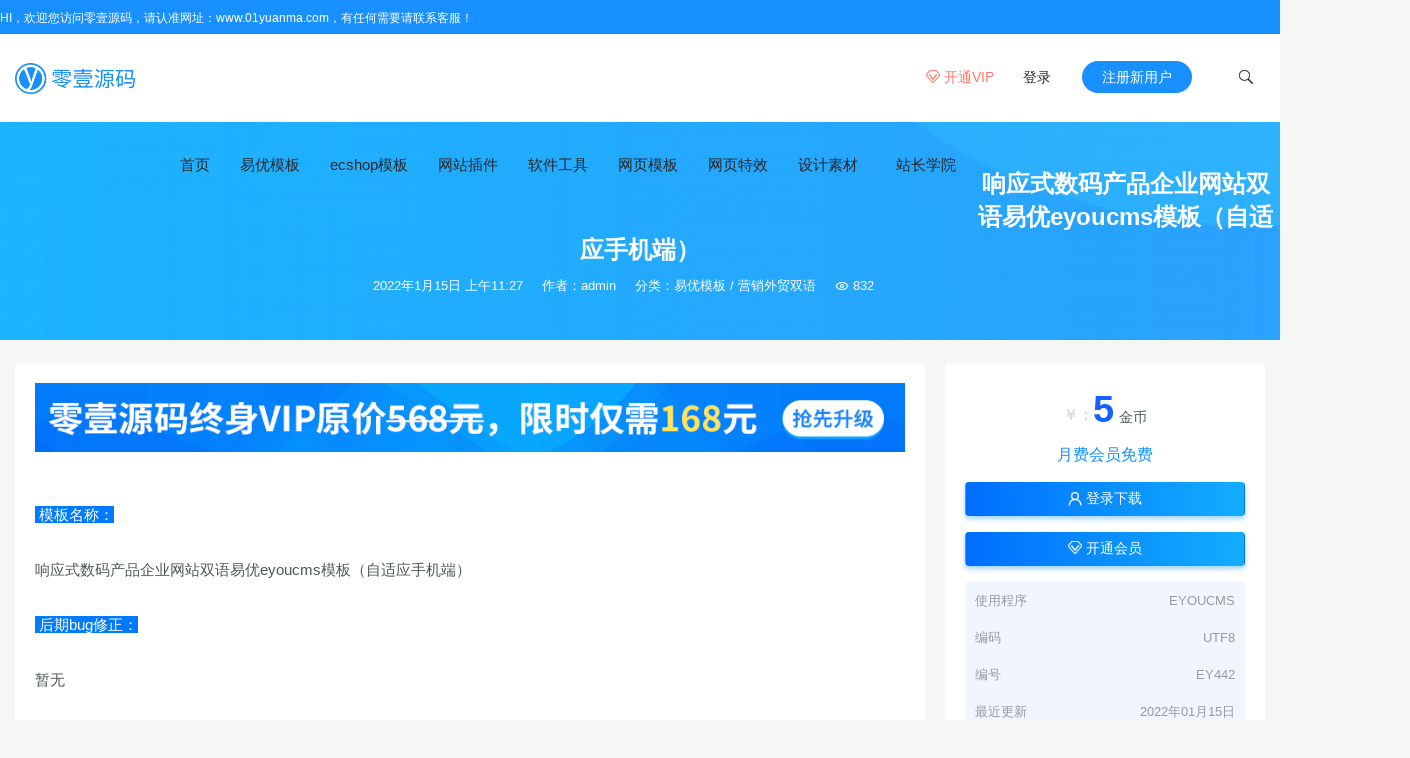

--- FILE ---
content_type: text/html; charset=UTF-8
request_url: https://www.01yuanma.com/17342.html
body_size: 9313
content:
<!DOCTYPE HTML>
<html>
<head>
<meta charset="UTF-8">
<meta http-equiv="X-UA-Compatible" content="IE=edge">
<meta name="viewport" content="width=device-width, initial-scale=1.0, user-scalable=0, minimum-scale=1.0, maximum-scale=1.0">
<meta name="apple-mobile-web-app-capable" content="yes">
<meta name="apple-mobile-web-app-status-bar-style" content="black">
<meta http-equiv="cache-control" content="no-siteapp">
<link rel="shortcut icon" href="https://www.01yuanma.com/wp-content/uploads/2019/08/575569b02e5d926.png">
<title>响应式数码产品企业网站双语易优eyoucms模板（自适应手机端）-零壹源码</title>

<link rel='dns-prefetch' href='//apps.bdimg.com' />
<link rel='dns-prefetch' href='//s.w.org' />
<link rel='stylesheet' id='main-css'  href='https://www.01yuanma.com/wp-content/themes/01yuanma/style.css?ver=64da629b9a30b34fe0c3a4977765d9a1' type='text/css' media='all' />
<link rel='stylesheet' id='fancybox-css'  href='https://www.01yuanma.com/wp-content/themes/01yuanma/css/jquery.fancybox.min.css?ver=64da629b9a30b34fe0c3a4977765d9a1' type='text/css' media='all' />
<link rel='stylesheet' id='shop-css'  href='https://www.01yuanma.com/wp-content/themes/01yuanma/shop/static/css/pay.css?ver=2.0.0' type='text/css' media='all' />
<script type='text/javascript' src='https://apps.bdimg.com/libs/jquery/2.0.0/jquery.min.js?ver=64da629b9a30b34fe0c3a4977765d9a1'></script>
<script type='text/javascript' src='https://www.01yuanma.com/wp-content/themes/01yuanma/js/theia-sticky-sidebar.min.js?ver=64da629b9a30b34fe0c3a4977765d9a1'></script>
<meta name="keywords" content="eyoucms模板, 企业网站, 双语, 响应式, 数码产品, 易优, 易优模板, 营销外贸双语">
<meta name="description" content=" 模板名称：  响应式数码产品企业网站双语易优eyoucms模板（自适应手机端）   后期bug修正：  暂无   网站截图：">
<!--[if lt IE 9]><script src="https://www.01yuanma.com/wp-content/themes/01yuanma/js/html5.js"></script><![endif]-->
  <script>
var _hmt = _hmt || [];
(function() {
  var hm = document.createElement("script");
  hm.src = "https://hm.baidu.com/hm.js?3ca1f5ac6168c7bc362fd48eb8c7795b";
  var s = document.getElementsByTagName("script")[0]; 
  s.parentNode.insertBefore(hm, s);
})();
</script>

</head>
<body data-rsssl=1 class="post-template-default single single-post postid-17342 single-format-standard">
<div class="ly-topnav" >
	<div class="ly-container" style="position: relative;">
		<nav class="ly-top-navbar">
    <ul class="ly-top-nav">
    	<li>
    		<a href="#" style="color:#ffffff;font-size:12px;" target="_blank">HI，欢迎您访问零壹源码，请认准网址：www.01yuanma.com，有任何需要请联系客服！</a>
    	</li>
    </ul>
   
</nav>	</div>
</div>
<header class="header">
	<div class="container_header">
		<h1 class="logo"><a href="https://www.01yuanma.com/" rel="home"><img src="https://www.01yuanma.com/wp-content/uploads/2021/02/a8daca5d1007f2f.png"></a></h1>
		
					<div class="wel">
					<div class="wel-item">
						<a href="https://www.01yuanma.com/user?action=vip" style="color: #ff786b;"><i class="iconfont" style="color: #ff786b;">&#xe63f;</i> 开通VIP</a>
					</div>
					
				<div class="wel-item"><a href="https://www.01yuanma.com/login" etap="login_btn">登录</a></div>
				<div class="wel-item wel-item-btn"><a href="https://www.01yuanma.com/login?action=register" etap="register_btn">注册新用户</a></div>
				<div class="wel-item"><a href="javascript:;" id="search"><i class="iconfont">&#xe67a;</i></a></div>
			</div>

			<div class="m-wel">
				<div class="m-wel-login">
					<img class="avatar" src="https://www.01yuanma.com/wp-content/themes/01yuanma/img/avatar.png">
					<a class="m-wel-login" href="https://www.01yuanma.com/login">登录</a>
					<a class="m-wel-register" href="https://www.01yuanma.com/login?action=register">新用户注册</a>
				</div>
			</div>
		
		<div class="site-navbar">
			<ul id="menu-%e9%a1%b6%e9%83%a8%e8%8f%9c%e5%8d%95" class="menu"><li><a href="https://www.01yuanma.com/">首页</a></li>
<li><a href="https://www.01yuanma.com/eyou">易优模板</a></li>
<li><a href="https://www.01yuanma.com/ecshop">ecshop模板</a></li>
<li><a href="https://www.01yuanma.com/wzcj">网站插件</a></li>
<li><a href="https://www.01yuanma.com/rjgj">软件工具</a></li>
<li><a href="https://www.01yuanma.com/moban">网页模板</a></li>
<li><a href="https://www.01yuanma.com/texiao">网页特效</a></li>
<li class="menu-item-has-children"><a href="#">设计素材</a>
<div class="sub-menu"><ul>
	<li><a href="https://www.01yuanma.com/yangji">样机素材</a></li>
	<li><a href="https://www.01yuanma.com/ziti">字体下载</a></li>
</ul>
</li>
<li><a href="https://www.01yuanma.com/xueyuan">站长学院</a></li>
</ul>		</div>

		<div class="m-navbar-start"><i class="iconfont">&#xe648;</i></div>
		<div class="m-wel-start"><i class="iconfont">&#xe66b;</i></div>
		<div class="m-mask"></div>
	</div>
	<div id="header-search-dropdown" class="header-search-dropdown ajax-search is-in-navbar js-ajax-search">
		<div class="container container--narrow">
			<form class="search-form search-form--horizontal" method="get" action="https://www.01yuanma.com/">
				<div class="search-form__input-wrap">
					<input type="text" name="s" class="search-form__input" placeholder="输入关键词进行搜索..." value="">
				</div>
				<div class="search-form__submit-wrap">
					<button type="submit" class="search-form__submit btn btn-primary">搜索一下</button>
				</div>
			</form>
			<div class="search-results">
				<div class="typing-loader"></div>
				<div class="search-results__inner"></div>
			</div>
		</div>
	</div>
</header>
<!-- 加载页面动画效果 -->
<script type="text/javascript">
	$(document).ready(function() { NProgress.start(); $(window).load(function() { NProgress.done(); }); });
</script>


<section class="article-focusbox bgimg-fixed lazyload" id="focsbox-true" data-bg="https://www.01yuanma.com/wp-content/themes/01yuanma/timthumb.php?src=https://www.01yuanma.com/wp-content/uploads/2020/06/1f85d2ca759e89f.png&h=500&w=1920&zc=1&a=c&q=100&s=1" >
    <header class="article-header">
        <h1 class="article-title">响应式数码产品企业网站双语易优eyoucms模板（自适应手机端）</h1>
        <div class="article-meta">
            <span class="item item-1">2022年1月15日 上午11:27</span>
            <span class="item item-2">作者：admin</span>
            <span class="item item-3">分类：<a href="https://www.01yuanma.com/eyou" rel="category tag">易优模板</a> / <a href="https://www.01yuanma.com/eyou/eyouwm" rel="category tag">营销外贸双语</a></span>
            <span class="item item-4"><i class="iconfont">&#xe611;</i> 832</span>
            <span class="item item-5"></span>
        </div>
    </header>
</section>

<section class="container">
    <div class="content-wrap">
    	<div class="content">
    		
            
    		<article class="article-content">
			<a href="/user?action=vip"><img src="/wp-content/themes/01yuanma/0101.gif" width="100%"></a></br></br>
    			<p><span style="background-color: #007aff; color: #ffffff;"> 模板名称：</span></p>
<p>响应式数码产品企业网站双语易优eyoucms模板（自适应手机端）</p>
<p><span style="color: #ffffff; background-color: #007aff;"> 后期bug修正：</span></p>
<p>暂无</p>
<p><span style="color: #ffffff; background-color: #007aff;"> 网站截图：</span></p>
<p><img class="alignnone size-full wp-image-17343" src="https://www.01yuanma.com/wp-content/uploads/2022/01/8ca9ec455766ff7.jpg" alt="响应式数码产品企业网站双语易优eyoucms模板（自适应手机端）" title="响应式数码产品企业网站双语易优eyoucms模板（自适应手机端）-零壹源码" width="1000" height="782" srcset="https://www.01yuanma.com/wp-content/uploads/2022/01/8ca9ec455766ff7.jpg 1000w, https://www.01yuanma.com/wp-content/uploads/2022/01/8ca9ec455766ff7-300x235.jpg 300w, https://www.01yuanma.com/wp-content/uploads/2022/01/8ca9ec455766ff7-768x601.jpg 768w" sizes="(max-width: 1000px) 100vw, 1000px" /></p>

                
                               <div class="article-copyright" style="font-size: 10px;">
                 <p style="color:#000000;margin-bottom: 5px;">本文由<a href="https://www.01yuanma.com">零壹源码</a>整理自网络，如本站发布的内容若侵犯到您的权益，请邮件联系&nbsp;1115211524@qq.com &nbsp;删除,我们将及时处理！</p>
                <p style=" margin-bottom: 5px; ">==========================================</p>
                   <p style=" margin-bottom: 5px; ">本站资源仅供学习和交流使用，本站对其所列之资源不拥有版权，版权归资源原作者所有，请在下载后24小时之内自觉删除。</p>
                   <p style=" margin-bottom: 5px; ">若作商业用途，请购买正版及查阅最新授权相关说明，由于未及时购买和付费发生的侵权行为，与本站无关。 </p>
                 <p style=" margin-bottom: 5px; ">本站大部分资源及其所有相关信息均来自网络搜集或网友提供，不保证其完整性以及安全性，对信息的准确性不提供任何担保，亦不承担任何责任。 </p>
               
               
              </div>
                                
                                    <div class="article-tags"><a href="https://www.01yuanma.com/tag/eyoucms%e6%a8%a1%e6%9d%bf" rel="tag">eyoucms模板</a><a href="https://www.01yuanma.com/tag/%e4%bc%81%e4%b8%9a%e7%bd%91%e7%ab%99" rel="tag">企业网站</a><a href="https://www.01yuanma.com/tag/%e5%8f%8c%e8%af%ad" rel="tag">双语</a><a href="https://www.01yuanma.com/tag/%e5%93%8d%e5%ba%94%e5%bc%8f" rel="tag">响应式</a><a href="https://www.01yuanma.com/tag/%e6%95%b0%e7%a0%81%e4%ba%a7%e5%93%81" rel="tag">数码产品</a><a href="https://www.01yuanma.com/tag/%e6%98%93%e4%bc%98" rel="tag">易优</a></div>                                
                 
                
                    <div class="article-actions clearfix">

                    <div class="shares"><strong>分享到：</strong><a href="javascript:;" data-url="https://www.01yuanma.com/17342.html" class="share-weixin" title="分享到微信"><i class="fa">&#xe602;</i></a><a etap="share" data-share="weibo" class="share-tsina" title="分享到微博"><i class="fa">&#xe61f;</i></a><a etap="share" data-share="qzone" class="share-qzone" title="分享到QQ空间"><i class="fa">&#xe65e;</i></a></div>        
        
        
    </div>
 

            </article>

            
            
                            <nav class="article-nav">
                    <span class="article-nav-prev">上一篇<br><a href="https://www.01yuanma.com/17338.html" rel="prev">响应式口罩防护用品网站双语易优eyoucms模板（自适应手机端）</a></span>
                    <span class="article-nav-next">下一篇<br><a href="https://www.01yuanma.com/17349.html" rel="next">帐篷篷房建筑建材定制设计网站易优eyoucms模板（带手机端）</a></span>
                </nav>
                        
                        
                            <div class="postitems">
                    <h3>相关推荐</h3>
                    <ul>
                        <li class="isthumb"><a target="_blank" class="thumbnail" href="https://www.01yuanma.com/17505.html"><img src="[data-uri]" data-src="https://www.01yuanma.com/wp-content/themes/01yuanma/timthumb.php?src=https://www.01yuanma.com/wp-content/uploads/2022/03/9b41673a1a12561-23.jpg&h=210&w=280&zc=1&a=c&q=100&s=1" class="thumb lazyload" alt="环保玻璃纤维精工设备网站易优eyoucms模板（带手机端）"></a><h4><a target="_blank" href="https://www.01yuanma.com/17505.html">环保玻璃纤维精工设备网站易优eyoucms模板（带手机端）</a></h4></li><li class="isthumb"><a target="_blank" class="thumbnail" href="https://www.01yuanma.com/17501.html"><img src="[data-uri]" data-src="https://www.01yuanma.com/wp-content/themes/01yuanma/timthumb.php?src=https://www.01yuanma.com/wp-content/uploads/2022/03/9b41673a1a12561-22.jpg&h=210&w=280&zc=1&a=c&q=100&s=1" class="thumb lazyload" alt="智能数字矿山钻机设备类网站易优eyoucms模板（带手机端）"></a><h4><a target="_blank" href="https://www.01yuanma.com/17501.html">智能数字矿山钻机设备类网站易优eyoucms模板（带手机端）</a></h4></li><li class="isthumb"><a target="_blank" class="thumbnail" href="https://www.01yuanma.com/17497.html"><img src="[data-uri]" data-src="https://www.01yuanma.com/wp-content/themes/01yuanma/timthumb.php?src=https://www.01yuanma.com/wp-content/uploads/2022/03/9b41673a1a12561-21.jpg&h=210&w=280&zc=1&a=c&q=100&s=1" class="thumb lazyload" alt="系统软件下载网站易优eyoucms模板（带手机端）"></a><h4><a target="_blank" href="https://www.01yuanma.com/17497.html">系统软件下载网站易优eyoucms模板（带手机端）</a></h4></li><li class="isthumb"><a target="_blank" class="thumbnail" href="https://www.01yuanma.com/17493.html"><img src="[data-uri]" data-src="https://www.01yuanma.com/wp-content/themes/01yuanma/timthumb.php?src=https://www.01yuanma.com/wp-content/uploads/2022/03/9b41673a1a12561-20.jpg&h=210&w=280&zc=1&a=c&q=100&s=1" class="thumb lazyload" alt="电脑操作系统软件下载网站易优eyoucms模板（带手机端）"></a><h4><a target="_blank" href="https://www.01yuanma.com/17493.html">电脑操作系统软件下载网站易优eyoucms模板（带手机端）</a></h4></li><li class="isthumb"><a target="_blank" class="thumbnail" href="https://www.01yuanma.com/17489.html"><img src="[data-uri]" data-src="https://www.01yuanma.com/wp-content/themes/01yuanma/timthumb.php?src=https://www.01yuanma.com/wp-content/uploads/2022/03/9b41673a1a12561-19.jpg&h=210&w=280&zc=1&a=c&q=100&s=1" class="thumb lazyload" alt="中英双语户外篷房帐篷睡袋网站易优eyoucms模板（带手机端）"></a><h4><a target="_blank" href="https://www.01yuanma.com/17489.html">中英双语户外篷房帐篷睡袋网站易优eyoucms模板（带手机端）</a></h4></li><li class="isthumb"><a target="_blank" class="thumbnail" href="https://www.01yuanma.com/17485.html"><img src="[data-uri]" data-src="https://www.01yuanma.com/wp-content/themes/01yuanma/timthumb.php?src=https://www.01yuanma.com/wp-content/uploads/2022/03/9b41673a1a12561-18.jpg&h=210&w=280&zc=1&a=c&q=100&s=1" class="thumb lazyload" alt="响应式抖音课程培训资讯网站易优eyoucms模板（自适应手机端）"></a><h4><a target="_blank" href="https://www.01yuanma.com/17485.html">响应式抖音课程培训资讯网站易优eyoucms模板（自适应手机端）</a></h4></li><li class="isthumb"><a target="_blank" class="thumbnail" href="https://www.01yuanma.com/17480.html"><img src="[data-uri]" data-src="https://www.01yuanma.com/wp-content/themes/01yuanma/timthumb.php?src=https://www.01yuanma.com/wp-content/uploads/2022/03/9b41673a1a12561-17.jpg&h=210&w=280&zc=1&a=c&q=100&s=1" class="thumb lazyload" alt="自媒体运营网站易优eyoucms模板（带手机端）"></a><h4><a target="_blank" href="https://www.01yuanma.com/17480.html">自媒体运营网站易优eyoucms模板（带手机端）</a></h4></li><li class="isthumb"><a target="_blank" class="thumbnail" href="https://www.01yuanma.com/17476.html"><img src="[data-uri]" data-src="https://www.01yuanma.com/wp-content/themes/01yuanma/timthumb.php?src=https://www.01yuanma.com/wp-content/uploads/2022/03/9b41673a1a12561-16.jpg&h=210&w=280&zc=1&a=c&q=100&s=1" class="thumb lazyload" alt="家政月嫂保姆服务网站易优eyoucms模板（带手机端）"></a><h4><a target="_blank" href="https://www.01yuanma.com/17476.html">家政月嫂保姆服务网站易优eyoucms模板（带手机端）</a></h4></li>                    </ul>
                </div>
            
                        			
             <div style="width: 100%;" class="fujia content">
                    <h3 style="text-align: center;border-left: 0px none;font-size: 23px;width:100%;">Hi, 如果你对此资源有疑问，可以跟我联系哦！</h3>
                    <a target="_blank" href="https://wpa.qq.com/msgrd?v=3&amp;uin=1115211524&amp;site=qq&amp;menu=yes" class="workorder-model-btn">
                        联系客服
                    </a>
                </div>
    	</div>
    </div>
	<div class="sidebar">
<div class="widget widget-download"><div class="down-info"><div class="price"><span style=" color: #dadada; font-size: 15px; margin: 0;vertical-align:middle; ">￥：</span><span style="font-size:38px;margin-right:5px;color:#1461ff;">5</span><span style="font-weight:400;">金币</span></div><p class="vipinfo">月费会员免费</p><a href="https://www.01yuanma.com/login" class="btn btn-primary" etap="login_btn"><i class="iconfont">&#xe66b;</i> 登录下载</a><a href="https://www.01yuanma.com/user?action=vip" target="_blank" id="post-demo" class="btn btn-primary"><i class="iconfont">&#xe63f;</i> 开通会员</a><table><tbody><tr><td><font>使用程序</font></td><td><font>eyoucms</font></td></tr><tr><td><font>编码</font></td><td><font>UTF8</font></td></tr><tr><td><font>编号</font></td><td><font>EY442</font></td></tr><tr><td><font>最近更新</font></td><td><font>2022年01月15日</font></td></tr></tbody></table><a class="ac_qqhao" target="_blank" href="http://wpa.qq.com/msgrd?v=3&uin=1115211524&site=qq&menu=yes"><i class="iconfont">&#xe640;</i> 在线咨询</a></div></div><div class="widget widget-postlist"><h3>最新资源</h3><ul><li><a class="thumbnail"  target="_blank" href="https://www.01yuanma.com/17531.html"><img src="[data-uri]" data-src="https://www.01yuanma.com/wp-content/themes/01yuanma/timthumb.php?src=https://www.01yuanma.com/wp-content/uploads/2022/03/9b41673a1a12561-30.jpg&h=210&w=280&zc=1&a=c&q=100&s=1" class="thumb lazyload" alt="江湖武侠浪迹天涯404错误页面模板"></a><a target="_blank" href="https://www.01yuanma.com/17531.html">江湖武侠浪迹天涯404错误页面模板</a></li><li><a class="thumbnail"  target="_blank" href="https://www.01yuanma.com/17527.html"><img src="[data-uri]" data-src="https://www.01yuanma.com/wp-content/themes/01yuanma/timthumb.php?src=https://www.01yuanma.com/wp-content/uploads/2022/03/9b41673a1a12561-29.jpg&h=210&w=280&zc=1&a=c&q=100&s=1" class="thumb lazyload" alt="自适应守萝卜的兔子卡通动画404错误页面模板"></a><a target="_blank" href="https://www.01yuanma.com/17527.html">自适应守萝卜的兔子卡通动画404错误页面模板</a></li><li><a class="thumbnail"  target="_blank" href="https://www.01yuanma.com/17523.html"><img src="[data-uri]" data-src="https://www.01yuanma.com/wp-content/themes/01yuanma/timthumb.php?src=https://www.01yuanma.com/wp-content/uploads/2022/03/9b41673a1a12561-28.jpg&h=210&w=280&zc=1&a=c&q=100&s=1" class="thumb lazyload" alt="炫酷动画404页面模板"></a><a target="_blank" href="https://www.01yuanma.com/17523.html">炫酷动画404页面模板</a></li><li><a class="thumbnail"  target="_blank" href="https://www.01yuanma.com/17519.html"><img src="[data-uri]" data-src="https://www.01yuanma.com/wp-content/themes/01yuanma/timthumb.php?src=https://www.01yuanma.com/wp-content/uploads/2022/03/9b41673a1a12561-27.jpg&h=210&w=280&zc=1&a=c&q=100&s=1" class="thumb lazyload" alt="自适应灰色滚动404页面模板"></a><a target="_blank" href="https://www.01yuanma.com/17519.html">自适应灰色滚动404页面模板</a></li><li><a class="thumbnail"  target="_blank" href="https://www.01yuanma.com/17514.html"><img src="[data-uri]" data-src="https://www.01yuanma.com/wp-content/themes/01yuanma/timthumb.php?src=https://www.01yuanma.com/wp-content/uploads/2022/03/9b41673a1a12561-26.jpg&h=210&w=280&zc=1&a=c&q=100&s=1" class="thumb lazyload" alt="带搜索框蓝黄拼色漂亮404页面模板"></a><a target="_blank" href="https://www.01yuanma.com/17514.html">带搜索框蓝黄拼色漂亮404页面模板</a></li><li><a class="thumbnail"  target="_blank" href="https://www.01yuanma.com/17509.html"><img src="[data-uri]" data-src="https://www.01yuanma.com/wp-content/themes/01yuanma/timthumb.php?src=https://www.01yuanma.com/wp-content/uploads/2022/03/9b41673a1a12561-25.jpg&h=210&w=280&zc=1&a=c&q=100&s=1" class="thumb lazyload" alt="可爱紫色星空月亮404网页模板"></a><a target="_blank" href="https://www.01yuanma.com/17509.html">可爱紫色星空月亮404网页模板</a></li></ul></div><div class="widget widget-postlist"><h3>最新文章</h3><ul><li><a class="thumbnail"  target="_blank" href="https://www.01yuanma.com/15170.html"><img src="[data-uri]" data-src="https://www.01yuanma.com/wp-content/themes/01yuanma/timthumb.php?src=https://www.01yuanma.com/wp-content/uploads/2021/04/9497811147af1c0.jpg&h=210&w=280&zc=1&a=c&q=100&s=1" class="thumb lazyload" alt="易优cms安装教程"></a><a target="_blank" href="https://www.01yuanma.com/15170.html">易优cms安装教程</a></li><li><a class="thumbnail"  target="_blank" href="https://www.01yuanma.com/12896.html"><img src="[data-uri]" data-src="https://www.01yuanma.com/wp-content/themes/01yuanma/timthumb.php?src=https://www.01yuanma.com/wp-content/uploads/2020/10/ecc07ac528a0227.jpg&h=210&w=280&zc=1&a=c&q=100&s=1" class="thumb lazyload" alt="ecshop广告结束日期如何批量修改"></a><a target="_blank" href="https://www.01yuanma.com/12896.html">ecshop广告结束日期如何批量修改</a></li><li><a class="thumbnail"  target="_blank" href="https://www.01yuanma.com/12882.html"><img src="[data-uri]" data-src="https://www.01yuanma.com/wp-content/themes/01yuanma/timthumb.php?src=https://www.01yuanma.com/wp-content/uploads/2020/10/277ce74d74b07bd-1.jpg&h=210&w=280&zc=1&a=c&q=100&s=1" class="thumb lazyload" alt="ecshop整站模板安装教程（帝国备份恢复数据）"></a><a target="_blank" href="https://www.01yuanma.com/12882.html">ecshop整站模板安装教程（帝国备份恢复数据）</a></li><li><a class="thumbnail"  target="_blank" href="https://www.01yuanma.com/12869.html"><img src="[data-uri]" data-src="https://www.01yuanma.com/wp-content/themes/01yuanma/timthumb.php?src=https://www.01yuanma.com/wp-content/uploads/2020/10/277ce74d74b07bd.jpg&h=210&w=280&zc=1&a=c&q=100&s=1" class="thumb lazyload" alt="ecshop整站模板安装教程（后台恢复数据）"></a><a target="_blank" href="https://www.01yuanma.com/12869.html">ecshop整站模板安装教程（后台恢复数据）</a></li><li><a class="thumbnail"  target="_blank" href="https://www.01yuanma.com/11669.html"><img src="[data-uri]" data-src="https://www.01yuanma.com/wp-content/themes/01yuanma/timthumb.php?src=https://www.01yuanma.com/wp-content/uploads/2020/09/204ff4a22b3ea81-1.jpg&h=210&w=280&zc=1&a=c&q=100&s=1" class="thumb lazyload" alt="字体安装教程"></a><a target="_blank" href="https://www.01yuanma.com/11669.html">字体安装教程</a></li><li><a class="thumbnail"  target="_blank" href="https://www.01yuanma.com/10554.html"><img src="[data-uri]" data-src="https://www.01yuanma.com/wp-content/themes/01yuanma/timthumb.php?src=https://www.01yuanma.com/wp-content/uploads/2020/04/a8d95c7a7340e82.jpg&h=210&w=280&zc=1&a=c&q=100&s=1" class="thumb lazyload" alt="织梦DedeCMS5.7内容列表标签无法调用副栏目文章的解决办法"></a><a target="_blank" href="https://www.01yuanma.com/10554.html">织梦DedeCMS5.7内容列表标签无法调用副栏目文章的解决办法</a></li></ul></div><div class="widget widget_tag_cloud"><h3>热门标签</h3><div class="tagcloud"><a href="https://www.01yuanma.com/tag/css3" class="tag-cloud-link tag-link-87 tag-link-position-1" style="font-size: 12.807228915663pt;" aria-label="css3 (44个项目)">css3</a>
<a href="https://www.01yuanma.com/tag/ecshop" class="tag-cloud-link tag-link-946 tag-link-position-2" style="font-size: 12.722891566265pt;" aria-label="ecshop (43个项目)">ecshop</a>
<a href="https://www.01yuanma.com/tag/ecshop2-7-3" class="tag-cloud-link tag-link-947 tag-link-position-3" style="font-size: 12.722891566265pt;" aria-label="ecshop2.7.3 (43个项目)">ecshop2.7.3</a>
<a href="https://www.01yuanma.com/tag/ecshop%e5%95%86%e5%9f%8e" class="tag-cloud-link tag-link-950 tag-link-position-4" style="font-size: 12.722891566265pt;" aria-label="ecshop商城 (43个项目)">ecshop商城</a>
<a href="https://www.01yuanma.com/tag/ecshop%e6%a8%a1%e6%9d%bf" class="tag-cloud-link tag-link-955 tag-link-position-5" style="font-size: 12.301204819277pt;" aria-label="ecshop模板 (38个项目)">ecshop模板</a>
<a href="https://www.01yuanma.com/tag/eyou" class="tag-cloud-link tag-link-1473 tag-link-position-6" style="font-size: 17.867469879518pt;" aria-label="eyou (175个项目)">eyou</a>
<a href="https://www.01yuanma.com/tag/eyoucms" class="tag-cloud-link tag-link-1499 tag-link-position-7" style="font-size: 18.036144578313pt;" aria-label="eyoucms (187个项目)">eyoucms</a>
<a href="https://www.01yuanma.com/tag/eyoucms%e6%a8%a1%e6%9d%bf" class="tag-cloud-link tag-link-1503 tag-link-position-8" style="font-size: 15.674698795181pt;" aria-label="eyoucms模板 (97个项目)">eyoucms模板</a>
<a href="https://www.01yuanma.com/tag/html%e6%a8%a1%e6%9d%bf" class="tag-cloud-link tag-link-24 tag-link-position-9" style="font-size: 22pt;" aria-label="html模板 (553个项目)">html模板</a>
<a href="https://www.01yuanma.com/tag/imac" class="tag-cloud-link tag-link-1282 tag-link-position-10" style="font-size: 8.8433734939759pt;" aria-label="iMac (14个项目)">iMac</a>
<a href="https://www.01yuanma.com/tag/iphone" class="tag-cloud-link tag-link-1273 tag-link-position-11" style="font-size: 9.2650602409639pt;" aria-label="iPhone (16个项目)">iPhone</a>
<a href="https://www.01yuanma.com/tag/iphonex" class="tag-cloud-link tag-link-1356 tag-link-position-12" style="font-size: 10.530120481928pt;" aria-label="iPhoneX (23个项目)">iPhoneX</a>
<a href="https://www.01yuanma.com/tag/iphone-x" class="tag-cloud-link tag-link-1368 tag-link-position-13" style="font-size: 10.024096385542pt;" aria-label="iPhone x (20个项目)">iPhone x</a>
<a href="https://www.01yuanma.com/tag/iphone%e6%a0%b7%e6%9c%ba" class="tag-cloud-link tag-link-1293 tag-link-position-14" style="font-size: 9.2650602409639pt;" aria-label="iPhone样机 (16个项目)">iPhone样机</a>
<a href="https://www.01yuanma.com/tag/jquery" class="tag-cloud-link tag-link-92 tag-link-position-15" style="font-size: 15.674698795181pt;" aria-label="jQuery (97个项目)">jQuery</a>
<a href="https://www.01yuanma.com/tag/jquerycss3" class="tag-cloud-link tag-link-217 tag-link-position-16" style="font-size: 8pt;" aria-label="jQuery+CSS3 (11个项目)">jQuery+CSS3</a>
<a href="https://www.01yuanma.com/tag/macbook" class="tag-cloud-link tag-link-1284 tag-link-position-17" style="font-size: 8.2530120481928pt;" aria-label="MacBook (12个项目)">MacBook</a>
<a href="https://www.01yuanma.com/tag/mockups" class="tag-cloud-link tag-link-1307 tag-link-position-18" style="font-size: 14.325301204819pt;" aria-label="mockups (66个项目)">mockups</a>
<a href="https://www.01yuanma.com/tag/psd" class="tag-cloud-link tag-link-1281 tag-link-position-19" style="font-size: 12.21686746988pt;" aria-label="psd (37个项目)">psd</a>
<a href="https://www.01yuanma.com/tag/sketch" class="tag-cloud-link tag-link-1308 tag-link-position-20" style="font-size: 8.5903614457831pt;" aria-label="SKETCH (13个项目)">SKETCH</a>
<a href="https://www.01yuanma.com/tag/%e4%b8%8b%e6%8b%89%e8%8f%9c%e5%8d%95%e4%bb%a3%e7%a0%81" class="tag-cloud-link tag-link-184 tag-link-position-21" style="font-size: 8.8433734939759pt;" aria-label="下拉菜单代码 (14个项目)">下拉菜单代码</a>
<a href="https://www.01yuanma.com/tag/%e4%bc%81%e4%b8%9a%e7%bd%91%e7%ab%99" class="tag-cloud-link tag-link-1129 tag-link-position-22" style="font-size: 10.192771084337pt;" aria-label="企业网站 (21个项目)">企业网站</a>
<a href="https://www.01yuanma.com/tag/%e5%85%8d%e8%b4%b9%e5%8f%af%e5%95%86%e7%94%a8%e5%ad%97%e4%bd%93" class="tag-cloud-link tag-link-466 tag-link-position-23" style="font-size: 15.927710843373pt;" aria-label="免费可商用字体 (104个项目)">免费可商用字体</a>
<a href="https://www.01yuanma.com/tag/%e5%85%8d%e8%b4%b9%e5%95%86%e7%94%a8%e5%ad%97%e4%bd%93" class="tag-cloud-link tag-link-666 tag-link-position-24" style="font-size: 15.759036144578pt;" aria-label="免费商用字体 (99个项目)">免费商用字体</a>
<a href="https://www.01yuanma.com/tag/%e5%93%8d%e5%ba%94%e5%bc%8f" class="tag-cloud-link tag-link-93 tag-link-position-25" style="font-size: 18.963855421687pt;" aria-label="响应式 (240个项目)">响应式</a>
<a href="https://www.01yuanma.com/tag/%e5%95%86%e5%9f%8e%e6%a8%a1%e6%9d%bf" class="tag-cloud-link tag-link-948 tag-link-position-26" style="font-size: 12.722891566265pt;" aria-label="商城模板 (43个项目)">商城模板</a>
<a href="https://www.01yuanma.com/tag/%e5%ad%97%e4%bd%93%e4%b8%8b%e8%bd%bd" class="tag-cloud-link tag-link-465 tag-link-position-27" style="font-size: 18.373493975904pt;" aria-label="字体下载 (205个项目)">字体下载</a>
<a href="https://www.01yuanma.com/tag/%e5%af%bc%e8%88%aa%e8%8f%9c%e5%8d%95%e4%bb%a3%e7%a0%81" class="tag-cloud-link tag-link-96 tag-link-position-28" style="font-size: 10.698795180723pt;" aria-label="导航菜单代码 (24个项目)">导航菜单代码</a>
<a href="https://www.01yuanma.com/tag/%e5%af%bc%e8%88%aa%e8%8f%9c%e5%8d%95%e7%89%b9%e6%95%88" class="tag-cloud-link tag-link-100 tag-link-position-29" style="font-size: 8.8433734939759pt;" aria-label="导航菜单特效 (14个项目)">导航菜单特效</a>
<a href="https://www.01yuanma.com/tag/%e6%89%8b%e6%9c%ba%e6%a0%b7%e6%9c%ba" class="tag-cloud-link tag-link-1292 tag-link-position-30" style="font-size: 11.204819277108pt;" aria-label="手机样机 (28个项目)">手机样机</a>
<a href="https://www.01yuanma.com/tag/%e6%98%93%e4%bc%98" class="tag-cloud-link tag-link-1471 tag-link-position-31" style="font-size: 15.759036144578pt;" aria-label="易优 (100个项目)">易优</a>
<a href="https://www.01yuanma.com/tag/%e6%98%93%e4%bc%98cms" class="tag-cloud-link tag-link-1498 tag-link-position-32" style="font-size: 8.8433734939759pt;" aria-label="易优cms (14个项目)">易优cms</a>
<a href="https://www.01yuanma.com/tag/%e6%98%93%e4%bc%98%e6%a8%a1%e6%9d%bf" class="tag-cloud-link tag-link-1494 tag-link-position-33" style="font-size: 20.566265060241pt;" aria-label="易优模板 (369个项目)">易优模板</a>
<a href="https://www.01yuanma.com/tag/%e6%a0%b7%e6%9c%ba" class="tag-cloud-link tag-link-1275 tag-link-position-34" style="font-size: 10.530120481928pt;" aria-label="样机 (23个项目)">样机</a>
<a href="https://www.01yuanma.com/tag/%e6%a0%b7%e6%9c%ba%e4%b8%8b%e8%bd%bd" class="tag-cloud-link tag-link-1289 tag-link-position-35" style="font-size: 11.457831325301pt;" aria-label="样机下载 (30个项目)">样机下载</a>
<a href="https://www.01yuanma.com/tag/%e6%a0%b7%e6%9c%ba%e6%a8%a1%e5%9e%8b" class="tag-cloud-link tag-link-1288 tag-link-position-36" style="font-size: 8.8433734939759pt;" aria-label="样机模型 (14个项目)">样机模型</a>
<a href="https://www.01yuanma.com/tag/%e6%a8%a1%e5%9e%8b" class="tag-cloud-link tag-link-1276 tag-link-position-37" style="font-size: 9.0120481927711pt;" aria-label="模型 (15个项目)">模型</a>
<a href="https://www.01yuanma.com/tag/%e6%ba%90%e6%96%87%e4%bb%b6" class="tag-cloud-link tag-link-1277 tag-link-position-38" style="font-size: 8pt;" aria-label="源文件 (11个项目)">源文件</a>
<a href="https://www.01yuanma.com/tag/%e7%ba%afcss3" class="tag-cloud-link tag-link-195 tag-link-position-39" style="font-size: 8pt;" aria-label="纯CSS3 (11个项目)">纯CSS3</a>
<a href="https://www.01yuanma.com/tag/%e7%bb%84%e5%90%88%e6%a0%b7%e6%9c%ba" class="tag-cloud-link tag-link-1324 tag-link-position-40" style="font-size: 9.0120481927711pt;" aria-label="组合样机 (15个项目)">组合样机</a>
<a href="https://www.01yuanma.com/tag/%e7%bd%91%e7%ab%99" class="tag-cloud-link tag-link-1561 tag-link-position-41" style="font-size: 19.301204819277pt;" aria-label="网站 (261个项目)">网站</a>
<a href="https://www.01yuanma.com/tag/%e7%bd%91%e7%ab%99%e6%a8%a1%e6%9d%bf" class="tag-cloud-link tag-link-1465 tag-link-position-42" style="font-size: 8.5903614457831pt;" aria-label="网站模板 (13个项目)">网站模板</a>
<a href="https://www.01yuanma.com/tag/%e8%8b%b9%e6%9e%9cx" class="tag-cloud-link tag-link-1357 tag-link-position-43" style="font-size: 10.024096385542pt;" aria-label="苹果X (20个项目)">苹果X</a>
<a href="https://www.01yuanma.com/tag/%e8%8f%9c%e5%8d%95%e4%bb%a3%e7%a0%81" class="tag-cloud-link tag-link-144 tag-link-position-44" style="font-size: 12.132530120482pt;" aria-label="菜单代码 (36个项目)">菜单代码</a>
<a href="https://www.01yuanma.com/tag/%e9%9d%99%e6%80%81%e6%a8%a1%e6%9d%bf" class="tag-cloud-link tag-link-25 tag-link-position-45" style="font-size: 22pt;" aria-label="静态模板 (553个项目)">静态模板</a></div>
</div></div></section> 

<footer class="footer">

	<div class="container cs-moble-false">
        <div class="row">
            <div class="col l4 m6 s12">
                <div class="cs-footer-logo"><img alt="rizhuti" src="https://www.01yuanma.com/wp-content/uploads/2021/02/a8daca5d1007f2f.png"></div>
                <div class="cs-footer-text">
                    <p>有问题吗？请联系客服QQ：1115211524</p>
                </div>
            </div>
            <div class="col l2 m6 s6 m-t-l">
                <h4 class="footer-head">服务支持</h4>
                <ul class="cs-footer-links">
                    <li><a href="https://wpa.qq.com/msgrd?v=3&uin=1115211524&site=01yuanma.com&menu=yes">网站仿制</a></li>
                    <li><a href="https://www.01yuanma.com/xueyuan">站长学院</a></li>
                    <li><a href="https://www.01yuanma.com/sitemap">网站地图</a></li>
                </ul>
            </div>
            <div class="col l2 m6 s6 m-t-l">
                <h4 class="footer-head">关于我们</h4>
                <ul class="cs-footer-links">
                    <li><a href="https://www.01yuanma.com/lianxi">联系我们</a></li>
                    <li><a href="https://www.01yuanma.com/about">关于我们</a></li>
                    <li><a href="https://www.01yuanma.com/banquan">免责声明</a></li>
                </ul>
            </div>
             <div class="col l2 m6 s6 m-t-l">
                <h4 class="footer-head">客服QQ</h4>
                <ul class="cs-footer-links">
					<img class="footer-qrimg" alt="" src="https://www.01yuanma.com/wp-content/uploads/2019/08/390222251c68251.jpg">
	            </ul>
            </div>
             <div class="col l2 m6 s6 m-t-l">
                <h4 class="footer-head">手机访问</h4>
                <ul class="cs-footer-links">
					<img class="footer-qrimg" alt="" src="https://www.01yuanma.com/wp-content/uploads/2019/08/0b73045c7616532.jpg">
	            </ul>
            </div>
        </div>
    </div>
	<div class="footer-copyright">
        <div class="container">
            <div class="row">
                <div class="col l6 m6 s12">
                    <div class="copy-text">
                    Copyright © 2015-2021 www.01yuanma.com All Rights Reserved.
                      
                       
                    
					</div>
                </div>
                <div class="col l6 m6 s12">
                    <ul class="copyright-links">
                        <li><a href="https://www.01yuanma.com/">首页</a></li>
                       <li><a href="https://www.01yuanma.com/tags">tag标签</a></li>
                     </ul>
                </div>
            </div>
        </div>
    </div>
</footer>

 

<script>
	  		
	window.TBUI = {
		siteurl         : 'https://www.01yuanma.com/',
		uri             : 'https://www.01yuanma.com/wp-content/themes/01yuanma',
		ajaxpager       : '0',
		pagenum         : '20',
		shareimage      : 'https://www.01yuanma.com/wp-content/themes/01yuanma/timthumb.php?src=https://www.01yuanma.com/wp-content/uploads/2022/01/c0a785172b4e171-56.jpg&h=200&w=200&zc=1&a=c&q=100&s=1',
		shareimagethumb : '1',
		is_login_popup 	: '1',
		is_oauth_qq 	: '1',
        is_alpay     : '1',
        is_weixinpay     : '0',
        is_header_fixed     : '1',
		is_email_reg 	: '1'
	}
	
	console.log("version：_V");
	console.log("SQL 请求数：110");
	console.log("页面生成耗时： 0.38786");

</script>
<script type='text/javascript'>
/* <![CDATA[ */
var search_insights_ajax = {"ajaxurl":"https:\/\/www.01yuanma.com\/wp-admin\/admin-ajax.php","token":"df39475b24"};
/* ]]> */
</script>
<script type='text/javascript' src='https://www.01yuanma.com/wp-content/plugins/wp-search-insights/assets/js/frontend.min.js?ver=1.3.7'></script>
<script type='text/javascript' src='https://www.01yuanma.com/wp-content/themes/01yuanma/js/popup.min.js?ver=64da629b9a30b34fe0c3a4977765d9a1'></script>
<script type='text/javascript' src='https://www.01yuanma.com/wp-content/themes/01yuanma/js/jquery.fancybox.min.js?ver=64da629b9a30b34fe0c3a4977765d9a1'></script>
<script type='text/javascript' src='https://www.01yuanma.com/wp-content/themes/01yuanma/js/main.js?ver=64da629b9a30b34fe0c3a4977765d9a1'></script>
<script type='text/javascript'>
/* <![CDATA[ */
var wppay_ajax_url = "https:\/\/www.01yuanma.com\/wp-admin\/admin-ajax.php";
/* ]]> */
</script>
<script type='text/javascript' src='https://www.01yuanma.com/wp-content/themes/01yuanma/shop/static/js/qy-pay.js?ver=64da629b9a30b34fe0c3a4977765d9a1'></script>
<script type='text/javascript' src='https://www.01yuanma.com/wp-includes/js/wp-embed.min.js?ver=64da629b9a30b34fe0c3a4977765d9a1'></script>

<script>
(function(){
var src = (document.location.protocol == "http:") ? "http://js.passport.qihucdn.com/11.0.1.js?7ddda4cee4c076c0e76e11183d507109":"https://jspassport.ssl.qhimg.com/11.0.1.js?7ddda4cee4c076c0e76e11183d507109";
document.write('<script src="' + src + '" id="sozz"><\/script>');
})();
</script>
<script>
(function(){
    var bp = document.createElement('script');
    var curProtocol = window.location.protocol.split(':')[0];
    if (curProtocol === 'https') {
        bp.src = 'https://zz.bdstatic.com/linksubmit/push.js';
    }
    else {
        bp.src = 'http://push.zhanzhang.baidu.com/push.js';
    }
    var s = document.getElementsByTagName("script")[0];
    s.parentNode.insertBefore(bp, s);
})();
</script>
</body>
</html>

--- FILE ---
content_type: text/css
request_url: https://www.01yuanma.com/wp-content/themes/01yuanma/style.css?ver=64da629b9a30b34fe0c3a4977765d9a1
body_size: 26301
content:

html {
    font-family: sans-serif;
    -ms-text-size-adjust: 100%;
    -webkit-text-size-adjust: 100%
}

body {
    margin: 0
}

@font-face {
    font-family: iconfont;
    src: url(//at.alicdn.com/t/font_235844_8ad82lt5grp.eot);
    src: url(//at.alicdn.com/t/font_235844_8ad82lt5grp.eot?#iefix) format('embedded-opentype'),url(//at.alicdn.com/t/font_235844_8ad82lt5grp.woff2) format('woff2'),url(//at.alicdn.com/t/font_235844_8ad82lt5grp.woff) format('woff'),url(//at.alicdn.com/t/font_235844_8ad82lt5grp.ttf) format('truetype'),url(//at.alicdn.com/t/font_235844_8ad82lt5grp.svg#iconfont) format('svg')
}

.fa,.iconfont {
    font-style: normal;
    font-size: .875rem;
    font-family: iconfont!important;
    -webkit-font-smoothing: antialiased;
    -webkit-text-stroke-width: .2px;
    -moz-osx-font-smoothing: grayscale
}

article,aside,details,figcaption,figure,footer,header,hgroup,main,menu,nav,section,summary {
    display: block
}

audio,canvas,progress,video {
    display: inline-block;
    vertical-align: baseline
}

audio:not([controls]) {
    display: none;
    height: 0
}

[hidden],template {
    display: none
}

a {
    background-color: transparent
}

a:active,a:hover {
    outline: 0
}

abbr[title] {
    border-bottom: 1px dotted
}

b,strong {
    font-weight: 700
}

dfn {
    display: inline-block;
    margin-right: 15px;
    color: #FF5E52;
    font-weight: 700;
    font-style: normal;
    font-size: 14px;
    font-family: Arial
}

[tabindex="-1"]:focus {
    outline: 0!important
}

h1,h2,h3,h4,h5,h6 {
    margin-top: 0;
    margin-bottom: .5rem
}

p {
    margin-top: 0;
    margin-bottom: 1rem
}

abbr[data-original-title],abbr[title] {
    border-bottom: 1px dotted #999;
    cursor: help
}

address {
    margin-bottom: 1rem;
    font-style: normal;
    line-height: inherit
}

ol,ul {
    list-style: none
}

dl,ol,ul {
    margin-top: 0;
    margin-bottom: 0;
    padding-left: 0
}

ol ol,ol ul,ul ol,ul ul {
    margin-bottom: 0
}

dt {
    font-weight: 700
}

dd {
    margin-bottom: .5rem;
    margin-left: 0
}

blockquote {
    margin: 0 0 1rem
}

mark {
    background: #ff0;
    color: #000
}

small {
    font-size: 80%
}

sub,sup {
    position: relative;
    vertical-align: baseline;
    font-size: 75%;
    line-height: 0
}

sup {
    top: -.5em
}

sub {
    bottom: -.25em
}

img {
    border: 0
}

svg:not(:root) {
    overflow: hidden
}

figure {
    margin: 1em 40px
}

hr {
    -webkit-box-sizing: content-box;
    -moz-box-sizing: content-box;
    box-sizing: content-box;
    height: 0
}

pre {
    overflow: auto
}

address,caption,cite,code,dfn,em,i,strong,th,var {
    font-weight: 400;
    font-style: normal
}

button,input,optgroup,select,textarea {
    margin: 0;
    color: inherit;
    font: inherit
}

button {
    overflow: visible
}

button,select {
    text-transform: none
}

button,html input[type=button],input[type=submit],input[type=reset] {
    cursor: pointer;
    -webkit-appearance: button
}

button[disabled],html input[disabled] {
    cursor: no-drop;
}

button::-moz-focus-inner,input::-moz-focus-inner {
    padding: 0;
    border: 0
}

input {
    line-height: normal
}

input[type=checkbox],input[type=radio] {
    -webkit-box-sizing: border-box;
    -moz-box-sizing: border-box;
    box-sizing: border-box;
    padding: 0
}

input[type=number]::-webkit-inner-spin-button,input[type=number]::-webkit-outer-spin-button {
    height: auto
}

input[type=search] {
    -webkit-box-sizing: content-box;
    -moz-box-sizing: content-box;
    box-sizing: content-box;
    -webkit-appearance: textfield
}

input[type=search]::-webkit-search-cancel-button,input[type=search]::-webkit-search-decoration {
    -webkit-appearance: none
}

fieldset {
    margin: 0 2px;
    padding: .35em .625em .75em;
    border: 1px solid silver
}

legend {
    padding: 0;
    border: 0
}

textarea {
    overflow: auto
}

optgroup {
    font-weight: 700
}

table {
    margin: 0;
    margin: 0 auto;
    padding: 0;
    width: 80%;
    border-collapse: collapse;
    border-spacing: 0
}

table tr {
    padding: 5px
}

table td,table th {
    padding: 10px;
    text-align: center;
}

table th {
    text-transform: uppercase;
    letter-spacing: 1px;
    font-size: .875rem
}

@media screen and (max-width: 600px) {
    table {
        /*display:none;border:0*/
    }

    table thead {
        display: none
    }

    table tr {
        display: block;
        margin-bottom: 0;
        border-bottom: 2px solid #ddd;
    }

    table td {
        display: inline-block;
        border-bottom: 1px dotted #ccc;
        text-align: right;
        font-size: .75rem;
        padding: 5px;
    }

    table td:last-child {
        border-bottom: 0
    }

    table td:before {
        float: left;
        content: attr(data-label);
        text-transform: uppercase;
        font-weight: 700
    }
}

* {
    -webkit-box-sizing: border-box;
    -moz-box-sizing: border-box;
    box-sizing: border-box
}

:after,:before {
    -webkit-box-sizing: border-box;
    -moz-box-sizing: border-box;
    box-sizing: border-box
}

html {
    -webkit-tap-highlight-color: transparent
}

body {
    background-color: #f6f6f6;
    color: #4e585a;
    font-size: .875rem;
    font-family: "Microsoft Yahei","Hiragino Sans GB","Heiti SC","WenQuanYi Micro Hei",sans-serif;
    line-height: 1.4;
}

body.fixed {
    padding-top: 86px;
}

button,input,select,textarea {
    font-size: inherit;
    font-family: inherit;
    line-height: inherit
}

figure {
    margin: 0
}

img {
    vertical-align: middle
}

hr {
    margin-top: 20px;
    margin-bottom: 20px;
    border: 0;
    border-top: 1px solid #eee
}

[role=button] {
    cursor: pointer
}

fieldset {
    margin: 0;
    padding: 0;
    min-width: 0;
    border: 0
}

legend {
    display: block;
    margin-bottom: 20px;
    padding: 0;
    width: 100%;
    border: 0;
    border-bottom: 1px solid #e5e5e5;
    color: #333;
    font-size: 1.25rem;
    line-height: inherit
}

label {
    display: inline-block;
    margin-bottom: 5px;
    max-width: 100%;
    font-weight: 700
}

input[type=radio] {
    width: 0;
    height: 0;
    opacity: 0
}

.radio-style::before {
    display: inline-block;
    -webkit-box-sizing: border-box;
    box-sizing: border-box;
    margin-right: 10px;
    width: 16px;
    height: 16px;
    border: 1px solid #d9d9d9;
    border-radius: 50%;
    content: ""
}

input[type=radio]:checked+.radio-style::before {
    padding: 4px;
    border-color: #1890ff;
    background-color: #1890ff;
    background-clip: content-box
}

input[type=search] {
    -webkit-box-sizing: border-box;
    -moz-box-sizing: border-box;
    box-sizing: border-box
}

input[type=checkbox],input[type=radio] {
    margin: 4px 0 0;
    margin-top: 1px\9;
    line-height: normal
}

input[type=file] {
    display: block
}

input[type=range] {
    display: block;
    width: 100%
}

select[multiple],select[size] {
    height: auto
}

input[type=checkbox]:focus,input[type=radio]:focus,input[type=file]:focus {
    outline: thin dotted;
    outline: 5px auto -webkit-focus-ring-color;
    outline-offset: -2px
}

output {
    display: block;
    padding-top: 7px;
    color: #555;
    font-size: .875rem;
    line-height: 1.42857143
}

input[type=search] {
    -webkit-appearance: none
}

@keyframes fade-in {
    0% {
        opacity: 0;
        transform: translateY(20px)
    }

    100% {
        opacity: 1;
        transform: translateY(0)
    }
}

@-webkit-keyframes fade-in {
    0% {
        opacity: 0;
        -webkit-transform: translateY(20px)
    }

    100% {
        opacity: 1;
        -webkit-transform: translateY(0)
    }
}

@keyframes fade-ins {
    0% {
        opacity: 0
    }

    100% {
        opacity: 1
    }
}

@-webkit-keyframes fade-ins {
    0% {
        opacity: 0
    }

    100% {
        opacity: 1
    }
}

/* ========================= PRELOADER STYLING ========================== */
#nprogress {
    pointer-events: none
}

#nprogress .bar {
    position: fixed;
    top: 0;
    left: 0;
    z-index: 1031;
    width: 100%;
    height: 2px;
    background: #1890ff
}

#nprogress .peg {
    position: absolute;
    right: 0;
    display: block;
    width: 100px;
    height: 100%;
    box-shadow: 0 0 10px #999,0 0 5px #999;
    opacity: 1;
    -webkit-transform: rotate(3deg) translate(0,-4px);
    transform: rotate(3deg) translate(0,-4px);
    -ms-transform: rotate(3deg) translate(0,-4px)
}

#nprogress .spinner {
    position: fixed;
    top: 15px;
    right: 15px;
    z-index: 1031;
    display: block
}

#nprogress .spinner-icon {
    box-sizing: border-box;
    width: 18px;
    height: 18px;
    border: solid 2px transparent;
    border-radius: 50%;
    border-top-color: #999;
    border-left-color: #999;
    -webkit-animation: nprogress-spinner .4s linear infinite;
    animation: nprogress-spinner .4s linear infinite
}

.nprogress-custom-parent {
    position: relative;
    overflow: hidden
}

.nprogress-custom-parent #nprogress .bar,.nprogress-custom-parent #nprogress .spinner {
    position: absolute
}

@-webkit-keyframes nprogress-spinner {
    0% {
        -webkit-transform: rotate(0)
    }

    100% {
        -webkit-transform: rotate(360deg)
    }
}

@keyframes nprogress-spinner {
    0% {
        transform: rotate(0)
    }

    100% {
        transform: rotate(360deg)
    }
}

.row {
    margin-left: auto;
    margin-right: auto;
    margin-bottom: 20px;
}

.row:after {
    content: "";
    display: table;
    clear: both;
}

.row .col {
    float: left;
    box-sizing: border-box;
    padding: 0 0.75rem;
    min-height: 1px;
}

.row .col[class*="push-"], .row .col[class*="pull-"] {
    position: relative;
}

.row .col.s1 {
    width: 8.33333%;
    margin-left: auto;
    left: auto;
    right: auto;
}

.row .col.s2 {
    width: 16.66667%;
    margin-left: auto;
    left: auto;
    right: auto;
}

.row .col.s3 {
    width: 25%;
    margin-left: auto;
    left: auto;
    right: auto;
}

.row .col.s4 {
    width: 33.33333%;
    margin-left: auto;
    left: auto;
    right: auto;
}

.row .col.s5 {
    width: 41.66667%;
    margin-left: auto;
    left: auto;
    right: auto;
}

.row .col.s6 {
    width: 50%;
    margin-left: auto;
    left: auto;
    right: auto;
}

.row .col.s7 {
    width: 58.33333%;
    margin-left: auto;
    left: auto;
    right: auto;
}

.row .col.s8 {
    width: 66.66667%;
    margin-left: auto;
    left: auto;
    right: auto;
}

.row .col.s9 {
    width: 75%;
    margin-left: auto;
    left: auto;
    right: auto;
}

.row .col.s10 {
    width: 83.33333%;
    margin-left: auto;
    left: auto;
    right: auto;
}

.row .col.s11 {
    width: 91.66667%;
    margin-left: auto;
    left: auto;
    right: auto;
}

.row .col.s12 {
    width: 100%;
    margin-left: auto;
    left: auto;
    right: auto;
}

.row .col.offset-s1 {
    margin-left: 8.33333%;
}

.row .col.pull-s1 {
    right: 8.33333%;
}

.row .col.push-s1 {
    left: 8.33333%;
}

.row .col.offset-s2 {
    margin-left: 16.66667%;
}

.row .col.pull-s2 {
    right: 16.66667%;
}

.row .col.push-s2 {
    left: 16.66667%;
}

.row .col.offset-s3 {
    margin-left: 25%;
}

.row .col.pull-s3 {
    right: 25%;
}

.row .col.push-s3 {
    left: 25%;
}

.row .col.offset-s4 {
    margin-left: 33.33333%;
}

.row .col.pull-s4 {
    right: 33.33333%;
}

.row .col.push-s4 {
    left: 33.33333%;
}

.row .col.offset-s5 {
    margin-left: 41.66667%;
}

.row .col.pull-s5 {
    right: 41.66667%;
}

.row .col.push-s5 {
    left: 41.66667%;
}

.row .col.offset-s6 {
    margin-left: 50%;
}

.row .col.pull-s6 {
    right: 50%;
}

.row .col.push-s6 {
    left: 50%;
}

.row .col.offset-s7 {
    margin-left: 58.33333%;
}

.row .col.pull-s7 {
    right: 58.33333%;
}

.row .col.push-s7 {
    left: 58.33333%;
}

.row .col.offset-s8 {
    margin-left: 66.66667%;
}

.row .col.pull-s8 {
    right: 66.66667%;
}

.row .col.push-s8 {
    left: 66.66667%;
}

.row .col.offset-s9 {
    margin-left: 75%;
}

.row .col.pull-s9 {
    right: 75%;
}

.row .col.push-s9 {
    left: 75%;
}

.row .col.offset-s10 {
    margin-left: 83.33333%;
}

.row .col.pull-s10 {
    right: 83.33333%;
}

.row .col.push-s10 {
    left: 83.33333%;
}

.row .col.offset-s11 {
    margin-left: 91.66667%;
}

.row .col.pull-s11 {
    right: 91.66667%;
}

.row .col.push-s11 {
    left: 91.66667%;
}

.row .col.offset-s12 {
    margin-left: 100%;
}

.row .col.pull-s12 {
    right: 100%;
}

.row .col.push-s12 {
    left: 100%;
}

@media only screen and (min-width: 544px) {
    .row .col.m1 {
        width:8.33333%;
        margin-left: auto;
        left: auto;
        right: auto;
    }

    .row .col.m2 {
        width: 16.66667%;
        margin-left: auto;
        left: auto;
        right: auto;
    }

    .row .col.m3 {
        width: 25%;
        margin-left: auto;
        left: auto;
        right: auto;
    }

    .row .col.m4 {
        width: 33.33333%;
        margin-left: auto;
        left: auto;
        right: auto;
    }

    .row .col.m5 {
        width: 41.66667%;
        margin-left: auto;
        left: auto;
        right: auto;
    }

    .row .col.m6 {
        width: 50%;
        margin-left: auto;
        left: auto;
        right: auto;
    }

    .row .col.m7 {
        width: 58.33333%;
        margin-left: auto;
        left: auto;
        right: auto;
    }

    .row .col.m8 {
        width: 66.66667%;
        margin-left: auto;
        left: auto;
        right: auto;
    }

    .row .col.m9 {
        width: 75%;
        margin-left: auto;
        left: auto;
        right: auto;
    }

    .row .col.m10 {
        width: 83.33333%;
        margin-left: auto;
        left: auto;
        right: auto;
    }

    .row .col.m11 {
        width: 91.66667%;
        margin-left: auto;
        left: auto;
        right: auto;
    }

    .row .col.m12 {
        width: 100%;
        margin-left: auto;
        left: auto;
        right: auto;
    }

    .row .col.offset-m1 {
        margin-left: 8.33333%;
    }

    .row .col.pull-m1 {
        right: 8.33333%;
    }

    .row .col.push-m1 {
        left: 8.33333%;
    }

    .row .col.offset-m2 {
        margin-left: 16.66667%;
    }

    .row .col.pull-m2 {
        right: 16.66667%;
    }

    .row .col.push-m2 {
        left: 16.66667%;
    }

    .row .col.offset-m3 {
        margin-left: 25%;
    }

    .row .col.pull-m3 {
        right: 25%;
    }

    .row .col.push-m3 {
        left: 25%;
    }

    .row .col.offset-m4 {
        margin-left: 33.33333%;
    }

    .row .col.pull-m4 {
        right: 33.33333%;
    }

    .row .col.push-m4 {
        left: 33.33333%;
    }

    .row .col.offset-m5 {
        margin-left: 41.66667%;
    }

    .row .col.pull-m5 {
        right: 41.66667%;
    }

    .row .col.push-m5 {
        left: 41.66667%;
    }

    .row .col.offset-m6 {
        margin-left: 50%;
    }

    .row .col.pull-m6 {
        right: 50%;
    }

    .row .col.push-m6 {
        left: 50%;
    }

    .row .col.offset-m7 {
        margin-left: 58.33333%;
    }

    .row .col.pull-m7 {
        right: 58.33333%;
    }

    .row .col.push-m7 {
        left: 58.33333%;
    }

    .row .col.offset-m8 {
        margin-left: 66.66667%;
    }

    .row .col.pull-m8 {
        right: 66.66667%;
    }

    .row .col.push-m8 {
        left: 66.66667%;
    }

    .row .col.offset-m9 {
        margin-left: 75%;
    }

    .row .col.pull-m9 {
        right: 75%;
    }

    .row .col.push-m9 {
        left: 75%;
    }

    .row .col.offset-m10 {
        margin-left: 83.33333%;
    }

    .row .col.pull-m10 {
        right: 83.33333%;
    }

    .row .col.push-m10 {
        left: 83.33333%;
    }

    .row .col.offset-m11 {
        margin-left: 91.66667%;
    }

    .row .col.pull-m11 {
        right: 91.66667%;
    }

    .row .col.push-m11 {
        left: 91.66667%;
    }

    .row .col.offset-m12 {
        margin-left: 100%;
    }

    .row .col.pull-m12 {
        right: 100%;
    }

    .row .col.push-m12 {
        left: 100%;
    }
}

@media only screen and (min-width: 1024px) {
    .row .col.l1 {
        width:8.33333%;
        margin-left: auto;
        left: auto;
        right: auto;
    }

    .row .col.l2 {
        width: 16.66667%;
        margin-left: auto;
        left: auto;
        right: auto;
    }

    .row .col.l3 {
        width: 25%;
        margin-left: auto;
        left: auto;
        right: auto;
    }

    .row .col.l4 {
        width: 33.33333%;
        margin-left: auto;
        left: auto;
        right: auto;
    }

    .row .col.l5 {
        width: 41.66667%;
        margin-left: auto;
        left: auto;
        right: auto;
    }

    .row .col.l6 {
        width: 50%;
        margin-left: auto;
        left: auto;
        right: auto;
    }

    .row .col.l7 {
        width: 58.33333%;
        margin-left: auto;
        left: auto;
        right: auto;
    }

    .row .col.l8 {
        width: 66.66667%;
        margin-left: auto;
        left: auto;
        right: auto;
    }

    .row .col.l9 {
        width: 75%;
        margin-left: auto;
        left: auto;
        right: auto;
    }

    .row .col.l10 {
        width: 83.33333%;
        margin-left: auto;
        left: auto;
        right: auto;
    }

    .row .col.l11 {
        width: 91.66667%;
        margin-left: auto;
        left: auto;
        right: auto;
    }

    .row .col.l12 {
        width: 100%;
        margin-left: auto;
        left: auto;
        right: auto;
    }

    .row .col.offset-l1 {
        margin-left: 8.33333%;
    }

    .row .col.pull-l1 {
        right: 8.33333%;
    }

    .row .col.push-l1 {
        left: 8.33333%;
    }

    .row .col.offset-l2 {
        margin-left: 16.66667%;
    }

    .row .col.pull-l2 {
        right: 16.66667%;
    }

    .row .col.push-l2 {
        left: 16.66667%;
    }

    .row .col.offset-l3 {
        margin-left: 25%;
    }

    .row .col.pull-l3 {
        right: 25%;
    }

    .row .col.push-l3 {
        left: 25%;
    }

    .row .col.offset-l4 {
        margin-left: 33.33333%;
    }

    .row .col.pull-l4 {
        right: 33.33333%;
    }

    .row .col.push-l4 {
        left: 33.33333%;
    }

    .row .col.offset-l5 {
        margin-left: 41.66667%;
    }

    .row .col.pull-l5 {
        right: 41.66667%;
    }

    .row .col.push-l5 {
        left: 41.66667%;
    }

    .row .col.offset-l6 {
        margin-left: 50%;
    }

    .row .col.pull-l6 {
        right: 50%;
    }

    .row .col.push-l6 {
        left: 50%;
    }

    .row .col.offset-l7 {
        margin-left: 58.33333%;
    }

    .row .col.pull-l7 {
        right: 58.33333%;
    }

    .row .col.push-l7 {
        left: 58.33333%;
    }

    .row .col.offset-l8 {
        margin-left: 66.66667%;
    }

    .row .col.pull-l8 {
        right: 66.66667%;
    }

    .row .col.push-l8 {
        left: 66.66667%;
    }

    .row .col.offset-l9 {
        margin-left: 75%;
    }

    .row .col.pull-l9 {
        right: 75%;
    }

    .row .col.push-l9 {
        left: 75%;
    }

    .row .col.offset-l10 {
        margin-left: 83.33333%;
    }

    .row .col.pull-l10 {
        right: 83.33333%;
    }

    .row .col.push-l10 {
        left: 83.33333%;
    }

    .row .col.offset-l11 {
        margin-left: 91.66667%;
    }

    .row .col.pull-l11 {
        right: 91.66667%;
    }

    .row .col.push-l11 {
        left: 91.66667%;
    }

    .row .col.offset-l12 {
        margin-left: 100%;
    }

    .row .col.pull-l12 {
        right: 100%;
    }

    .row .col.push-l12 {
        left: 100%;
    }
}

.btn {
    display: inline-block;
    padding: .35rem 1.5rem;
    border: 1px solid transparent;
    border-radius: .1rem;
    border-radius: 2px;
    border-radius: 4px;
   /*  -webkit-box-shadow: 0 2px 0 rgba(0,0,0,.045);
    box-shadow: 0 2px 0 rgba(0,0,0,.045); */
    vertical-align: middle;
    text-align: center;
    /* text-shadow: 0 -1px 0 rgba(0,0,0,.1);*/
    white-space: nowrap;
    font-weight: 400;
    font-size: .875rem;
    line-height: 1.5;
    cursor: pointer;
    /* -webkit-transition: all .2s ease-in-out;
    transition: all .2s ease-in-out; */
    user-select: none;
}

.btn-default {
    border-color: #ddd;
    background-color: #fff;
    color: #999
}

.btn-default:hover {
    border-color: #d0d0d0;
    background-color: #f2f2f2;
    color: #999
}

.btn-default.focus,.btn-default:focus {
    border-color: #d0d0d0;
    background-color: #f2f2f2;
    color: #999
}

.btn-default.active,.btn-default:active,.open>.btn-default.dropdown-toggle {
    border-color: #d0d0d0;
    background-color: #f2f2f2;
    background-image: none;
    color: #999
}

.btn-default.active.focus,.btn-default.active:focus,.btn-default.active:hover,.btn-default:active.focus,.btn-default:active:focus,.btn-default:active:hover,.open>.btn-default.dropdown-toggle.focus,.open>.btn-default.dropdown-toggle:focus,.open>.btn-default.dropdown-toggle:hover {
    border-color: #c4c4c4;
    background-color: #e6e6e6;
    color: #999
}

.btn-default.disabled.focus,.btn-default.disabled:focus,.btn-default:disabled.focus,.btn-default:disabled:focus {
    border-color: #ddd;
    background-color: #fff
}

.btn-default.disabled:hover,.btn-default:disabled:hover {
    border-color: #ddd;
    background-color: #fff
}

.btn-block {
    display: block;
    width: 100%
}

.btn-wiht {
    border-color: #fff;
    background-color: transparent;
    color: #fff
}

.btn-wiht:hover {
    border-color: #d4d4d4;
    background-color: transparent;
    color: #d4d4d4
}

.btn-lg {
    padding: .52rem 1.5rem
}

.btn-primary {
    color: #ffffff;
    background-color: #2196f3;
    background: linear-gradient(90deg, #006eff, #13adff)!important;
    -webkit-box-shadow: 0 8px 10px rgba(32,160,255,.3);
    box-shadow: 0 3px 5px rgba(11, 146, 255, 0.39);
}

.btn-hui {
   border-color: #fff;
    background-color: #fff;
    color: #999;
}

.btn-hui:hover {
    color: #1290de;
}
.btn-primary:hover {
    opacity: 0.8;
    color: #fff
}

.btn-primary.focus,.btn-primary:focus {
    border-color: #40a9ff;
    background-color: #40a9ff;
    color: #fff
}

.btn-primary.active,.btn-primary:active,.open>.btn-primary.dropdown-toggle {
    border-color: #40a9ff;
    background-color: #40a9ff;
    background-image: none;
    color: #fff
}

.btn-primary.active.focus,.btn-primary.active:focus,.btn-primary.active:hover,.btn-primary:active.focus,.btn-primary:active:focus,.btn-primary:active:hover,.open>.btn-primary.dropdown-toggle.focus,.open>.btn-primary.dropdown-toggle:focus,.open>.btn-primary.dropdown-toggle:hover {
    border-color: #40a9ff;
    background-color: #40a9ff;
    color: #fff
}

.btn-primary.disabled.focus,.btn-primary.disabled:focus,.btn-primary:disabled.focus,.btn-primary:disabled:focus {
    border-color: #40a9ff;
    background-color: #40a9ff
}

.btn-primary.disabled:hover,.btn-primary:disabled:hover {
    border-color: #40a9ff;
    background-color: #40a9ff
}

embed,iframe,video {
    max-width: 100%
}

img {
    max-width: 100%
}

.pull-right {
    float: right!important
}

.pull-left {
    float: left!important
}

.hide {
    display: none!important
}

.show {
    display: block!important
}

.text-hide {
    border: 0;
    background-color: transparent;
    color: transparent;
    text-shadow: none;
    font: 0/0 a
}

.hidden {
    display: none!important
}

.affix {
    position: fixed
}

.clearfix:after,.clearfix:before,.container:after,.container:before {
    display: table;
    content: "";
    line-height: 0
}

.clearfix:after,.container:after {
    clear: both
}

.thumb,a,input {
    -webkit-transition: all .3s ease-in-out;
    -moz-transition: all .3s ease-in-out;
    transition: all .3s ease-in-out;
}

a {
    color: #555;
    text-decoration: none
}

a:focus,a:hover {
    text-decoration: none
}

a:hover {
    color: #0ae
}

a:focus {
    outline: 0;
    color: #555
}

#shareimage {
    display: none
}

.header {
    position: relative;
    z-index: 99;
    height: 88px;
    background-color: #ffffff;
    /*box-shadow: 0 2px 5px rgba(0,0,0,.07);*/
    -webkit-transition: all .3s ease-in-out;
    -moz-transition: all .3s ease-in-out;
    transition: all .3s ease-in-out;
    line-height: 87px;
}
.header-gap {
    height: 80px;
}
/*.header.fixed {
    width: 100%;
    position: fixed;
    left: 0;
    top: 0;
    height: 66px;
    z-index: 99999;
    -webkit-transition: all .3s ease-in-out;
    -moz-transition: all .3s ease-in-out;
    transition: all .3s ease-in-out;
    line-height: 65px;
}*/

.header.white {
    background-color: rgba(255,255,255,.95)
}

.header.white .wel .wel-item>a {
    color: #555
}

.header.white .wel .has-sub-menu>a::after {
    border-top: 4px solid #555
}

.header.white .site-navbar>ul>li>a {
    padding: 0 15px;
    color: #555;
    line-height: 66px
}

.header.white .site-navbar li.menu-item-has-children>a::after {
    border-top: 4px solid #555
}

.header:after,.header:before {
    display: table;
    content: "";
    line-height: 0
}

.header:after {
    clear: both
}

.wel {
    position: relative;
    float: right;
    font-size: .875rem
}

.wel:after,.wel:before {
    display: table;
    content: "";
    line-height: 0
}

.wel:after {
    clear: both
}

.wel .wel-item {
    position: relative;
    display: inline-block;
}

.wel .wel-item>a {
    display: block;
    padding: 0 12.5px;
    color: #262626;
    border-left-color: rgba(0,0,0,.2);
    cursor: pointer;
    transition: none;
}

.wel .wel-item>a:hover {
    opacity: .8;
}

.wel .wel-item-btn>a {
    margin: 17px 30px 0 15px;
    padding: 0 20px;
    height: 32px;
    border-radius: 50px;
    background-color: #1890ff;
    color: #fff;
    line-height: 32px
}

.wel .has-sub-menu>a {
    padding-right: 25px
}

.wel .has-sub-menu>a::after {
    position: relative;
    top: -2px;
    display: inline-block;
    margin-left: 0;
    width: 4px;
    height: 4px;
    border-top: 4px solid #262626;
    border-right: 4px solid transparent;
    border-left: 4px solid transparent;
    content: ''
}

.wel .has-sub-menu:hover>a::after {
    border-top-color: #1890ff
}

.wel .has-sub-menu:hover .sub-menu {
    top: 56px;
    visibility: visible;
    opacity: 1
}

.wel .avatar {
    margin-right: 10px;
    width: 28px;
    height: 28px;
    border-radius: 50%
}

.wel .sub-menu {
    position: absolute;
    top: 100px;
    right: 10px;
    left: 1px;
    visibility: hidden;
    padding-top: 10px;
    opacity: 0;
    -webkit-transition: opacity .25s,visibility .25s,top .25s;
    -moz-transition: opacity .25s,visibility .25s,top .25s;
    -o-transition: opacity .25s,visibility .25s,top .25s;
    transition: opacity .25s,visibility .25s,top .25s;
    -ms-transition: opacity .25s,visibility .25s,top .25s
}

.wel .sub-menu ul {
    position: relative;
    padding: 5px 0;
    background-color: #FFF;
    -webkit-box-shadow: 0 1px 5px rgba(0,0,0,.3);
    box-shadow: 0 1px 5px rgba(0,0,0,.3);
    font-size: .875rem
}

.wel .sub-menu ul::after,.wel .sub-menu ul::before {
    position: absolute;
    top: -5px;
    left: 50%;
    margin-left: -3px;
    border-right: 5px solid transparent;
    border-left: 5px solid transparent;
    content: ''
}

.wel .sub-menu ul::before {
    border-bottom: 5px solid rgba(0,0,0,.1)
}

.wel .sub-menu ul::after {
    margin-top: 1px;
    border-bottom: 5px solid #fff
}

.wel .sub-menu a {
    display: block;
    padding: 12px 15px;
    text-align: center;
    line-height: 14px;
    -webkit-transition: color .25s,background-color .25s;
    -moz-transition: color .25s,background-color .25s;
    -o-transition: color .25s,background-color .25s;
    transition: color .25s,background-color .25s;
    -ms-transition: color .25s,background-color .25s
}

.wel .sub-menu a:hover {
    background-color: #F2F2F4
}

.wel-login {
    float: right;
    margin-left: 60px
}

.wel-login a {
    display: inline-block;
    padding: 6px 20px;
    border: 1px solid #1890ff;
    border-radius: 50px;
    color: #1890ff;
    font-weight: 700;
    font-size: .75rem;
    -webkit-transition: color .25s,background-color .25s;
    -moz-transition: color .25s,background-color .25s;
    -o-transition: color .25s,background-color .25s;
    transition: color .25s,background-color .25s;
    -ms-transition: color .25s,background-color .25s
}

.wel-login a:hover {
    background-color: #1890ff;
    color: #fff
}

.logo {
    float: left;
    /*margin: 0 15px 0 30px;*/
    padding-right: 30px;
    width: 150px;
    font-size: 1.125rem;
}

.logo a {
    display: block;
    color: #fff;
    transition: none;
}

.logo a:hover {
    color: #1890ff
}

.site-navbar {
    float: left;
    font-size: .875rem
}

.site-navbar>ul {
    margin: 0;
    padding: 0;
    list-style: none
}

.site-navbar>ul>li>a {
    padding: 0 15px;
    color: #262626;
    font-size: 15px;
}

.site-navbar>ul>li>a:hover {
    color: #1890ff
}

.site-navbar li {
    position: relative;
    float: left;
    list-style-type: none
}

.site-navbar li:hover {
    z-index: 2
}

.site-navbar a {
    display: block;
    -webkit-transition: color .25s,background-color .25s;
    -moz-transition: color .25s,background-color .25s;
    -o-transition: color .25s,background-color .25s;
    transition: color .25s,background-color .25s;
    -ms-transition: color .25s,background-color .25s
}

.site-navbar li.menu-item-has-children>a {
    padding-right: 12px
}

.site-navbar li.menu-item-has-children:hover>a::after {
    border-top-color: #1890ff
}

.site-navbar li.menu-item-has-children:hover .sub-menu {
    top: 56px;
    visibility: visible;
    opacity: 1
}

.site-navbar li.menu-item-has-children>a::after {
    position: relative;
    top: -2px;
    display: inline-block;
    margin-left: 3px;
    width: 4px;
    height: 4px;
    border-top: 4px solid #2e9fff;
    border-right: 4px solid transparent;
    border-left: 4px solid transparent;
    content: ''
}

.site-navbar li.current_page_item>a {
    color: #1890ff
}

.site-navbar li.current_page_item>a::after {
    border-top-color: #1890ff
}

.site-navbar li.current_page_item:hover .sub-menu {
    top: 56px;
    visibility: visible;
    opacity: 1
}

.site-navbar .sub-menu {
    position: absolute;
    top: 100px;
    left: 50%;
    visibility: hidden;
    margin-left: -70px;
    padding-top: 10px;
    width: 140px;
    opacity: 0;
    -webkit-transition: opacity .25s,top .25s,visibility .25s;
    -moz-transition: opacity .25s,top .25s,visibility .25s;
    -o-transition: opacity .25s,top .25s,visibility .25s;
    transition: opacity .25s,top .25s,visibility .25s;
    -ms-transition: opacity .25s,top .25s,visibility .25s
}

.site-navbar .sub-menu ul {
    position: relative;
    background-color: #FFF;
    -webkit-box-shadow: 0 1px 5px rgba(0,0,0,.3);
    box-shadow: 0 1px 5px rgba(0,0,0,.3);
    font-size: .875rem padding: 5px 0
}

.site-navbar .sub-menu ul::after,.site-navbar .sub-menu ul::before {
    position: absolute;
    top: -5px;
    left: 50%;
    margin-left: -3px;
    border-right: 5px solid transparent;
    border-left: 5px solid transparent;
    content: ''
}

.site-navbar .sub-menu ul::before {
    border-bottom: 5px solid rgba(0,0,0,.1)
}

.site-navbar .sub-menu ul::after {
    margin-top: 1px;
    border-bottom: 5px solid #fff
}

.site-navbar .sub-menu li {
    float: none;
    margin: 0;
    text-align: center
}

.site-navbar .sub-menu li a {
    display: block;
    padding: 12px 15px;
    text-align: center;
    line-height: .875rem
}

.site-navbar .sub-menu li a:hover {
    background-color: #F2F2F4
}

.m-navbar-start {
    display: none
}

.m-mask {
    display: none
}

.m-wel-start {
    display: none
}

.m-wel {
    display: none
}

.header-search-dropdown {
    line-height: 1;
    position: absolute;
    top: 100%;
    right: 0;
    left: 0;
    display: none;
    visibility: hidden;
    background-color: #fafafa;
    opacity: 0;
    -webkit-animation: fade-ins .5s;
    animation: fade-ins;
    animation-duration: .5s
}

.header-search-dropdown.is-active {
    display: block;
    visibility: visible;
    box-shadow: 0 3px 2px 0 rgba(0,0,0,.03),0 1px 0 0 rgba(0,0,0,.04),0 -1px 0 0 rgba(0,0,0,.04);
    opacity: 1
}

.header-search-dropdown .search-form__input {
    padding: 18px 8px;
    border: none;
    background: 0 0;
    box-shadow: none;
    font-size: .875rem
}

@media (min-width: 768px) {
    .header-search-dropdown .search-form__input {
        font-size:.875rem
    }
}

.header-search-dropdown .search-form__input:focus {
    outline: 0;
    border: none;
    box-shadow: none
}

.header-search-dropdown .search-form__submit {
    text-transform: uppercase
}

.search-form--horizontal {
    display: -webkit-box;
    display: -moz-box;
    display: box;
    display: -webkit-flex;
    display: -moz-flex;
    display: -ms-flexbox;
    display: flex;
    -webkit-box-align: center;
    -moz-box-align: center;
    box-align: center;
    -webkit-align-items: center;
    -moz-align-items: center;
    -ms-align-items: center;
    -o-align-items: center;
    align-items: center;
    -ms-flex-align: center
}

.search-form--horizontal .search-form__input-wrap {
    -webkit-box-flex: 1;
    -moz-box-flex: 1;
    box-flex: 1;
    -webkit-flex: 1;
    -moz-flex: 1;
    -ms-flex: 1;
    flex: 1
}

.search-form--horizontal .search-form__submit-wrap {
    -webkit-box-flex: 0;
    -moz-box-flex: 0;
    box-flex: 0;
    -webkit-flex: 0;
    -moz-flex: 0;
    -ms-flex: 0;
    flex: 0
}

.search-results {
    color: rgba(0,0,0,.8)
}

.ajax-search .search-results {
    display: none;
    visibility: hidden;
    opacity: 0;
    -webkit-transition: all .2s ease-out;
    -moz-transition: all .2s ease-out;
    transition: all .2s ease-out
}

.ajax-search .search-results.is-active {
    display: block;
    visibility: visible;
    opacity: 1
}

.ajax-search .search-results .typing-loader {
    margin: 0 auto
}

.ajax-search .search-results:not(.is-loading) .typing-loader {
    display: none
}

@media (max-width: 1024px) {
    .header {
        height:50px;
        text-align: center;
    }

    .logo {
        float: none;
        margin: 12px auto 0;
        padding: 0;
        width: 90px;
        height: 18px;
        border-right: none;
        line-height: normal;
    }

    .logo a {
        display: inline-block
    }

    .wel {
        display: none
    }

    .wel-login {
        display: none
    }

    body {
        -webkit-transition-duration: .3s;
        transition-duration: .3s
    }

    .m-mask {
        position: fixed;
        top: 0;
        right: 0;
        bottom: 0;
        left: 0;
        z-index: 90;
        display: block;
        visibility: hidden;
        background-color: #222;
        background-color: rgba(0,0,0,.7);
        opacity: 0;
        -webkit-transition: all .3s ease-in-out;
        -moz-transition: all .3s ease-in-out;
        transition: all .3s ease-in-out
    }

    .m-navbar-start {
        position: absolute;
        top: 0;
        left: 0;
        z-index: 91;
        display: block;
        padding: 18px 15px 0;
        height: 50px;
        color: #1890ff;
        font-size: .875rem;
        line-height: 1;
        cursor: pointer;
        -webkit-transition-duration: .6s;
        transition-duration: .6s
    }

    .m-wel-start {
        position: absolute;
        top: 0;
        right: 0;
        z-index: 91;
        display: block;
        padding: 18px 15px 0;
        height: 50px;
        color: #1890ff;
        font-size: .875rem;
        line-height: 1;
        cursor: pointer;
        -webkit-transition-duration: .6s;
        transition-duration: .6s
    }

    .header.white .m-navbar-start,.header.white .m-wel-start {
        color: #555
    }

    .site-navbar {
        position: fixed;
        top: 0;
        right: 100%;
        bottom: 0;
        z-index: 90;
        float: none;
        margin: 0;
        padding: 50px 0 0;
        width: 80%;
        background-color: #fff;
        text-align: left;
        font-size: .75rem
    }

    .site-navbar>ul {
        position: absolute;
        top: 58px;
        right: 0;
        bottom: 0;
        left: 0;
        overflow-y: auto;
        -webkit-overflow-scrolling: touch
    }

    .site-navbar>ul>li {
        float: none;
        display: block;
        margin-left: 0
    }

    .site-navbar>ul>li>a {
        padding: 15px 15px;
        color: #4e585a;
        font-weight: 700;
        line-height: 1
    }

    .site-navbar>ul>li.menu-item-has-children::after,.site-navbar>ul>li.menu-item-has-children::before {
        display: none
    }

    .site-navbar>ul>li.menu-item-has-children:hover .sub-menu {
        top: 0
    }

    .site-navbar>ul>li .sub-menu {
        position: relative;
        top: 0;
        left: 0;
        display: block;
        visibility: visible;
        overflow: hidden;
        margin: 0 15px 0 15px;
        padding-top: 0;
        width: auto;
        opacity: 1
    }

    .site-navbar>ul>li .sub-menu ul {
        margin-right: -4%;
        padding: 0;
        -webkit-box-shadow: none;
        box-shadow: none
    }

    .site-navbar>ul>li .sub-menu ul::after,.site-navbar>ul>li .sub-menu ul::before {
        display: none
    }

    .site-navbar>ul>li .sub-menu ul li {
        float: left;
        margin-right: 4%;
        margin-bottom: 10px;
        width: 46%
    }

    .site-navbar>ul>li .sub-menu ul a {
        padding: 8px 15px;
        background-color: #F6F9FA;
        color: #888;
        font-size: .75rem
    }

    .site-navbar>ul>li .sub-menu ul a:hover {
        background-color: #eceeef;
        color: #666
    }

    .m-navbar-on {
        position: fixed;
        top: 0;
        right: 0;
        bottom: 0;
        left: 0;
        overflow: hidden;
        -webkit-transform: translateX(80%);
        transform: translateX(80%)
    }

    .m-navbar-on .m-mask {
        visibility: visible;
        opacity: 1
    }

    .m-navbar-on .m-navbar-start {
        left: -80%;
        color: #4e585a
    }

    .m-wel {
        position: fixed;
        top: 0;
        bottom: 0;
        left: 100%;
        z-index: 90;
        display: block;
        padding: 50px 0 0;
        width: 80%;
        background-color: #fff;
        font-size: .75rem;
    }

    .m-wel header {
        padding: 0 30px 0 95px;
        text-align: left
    }

    .m-wel header .avatar {
        float: left;
        margin-left: -65px;
        padding: 5px;
        width: 50px;
        border: 1px solid #F6F9FA;
        -webkit-border-radius: 50%;
        border-radius: 50%
    }

    .m-wel header h4 {
        margin: 0 0 8px;
        padding-top: 10px;
        font-weight: 700;
        font-size: .75rem;
        line-height: 1
    }

    .m-wel header h5 {
        margin: 0;
        color: #999;
        font-size: .75rem;
        line-height: 1
    }

    .m-wel footer {
        position: absolute;
        right: 0;
        bottom: 0;
        left: 0;
        text-align: left
    }

    .m-wel footer a {
        display: block;
        padding-left: 95px;
        background-color: #fbfbfb;
        color: #bbb;
        line-height: 60px
    }

    .m-wel footer a:hover {
        background-color: #eceeef;
        color: #4e585a
    }

    .m-wel .m-wel-content {
        position: absolute;
        top: 130px;
        right: 0;
        bottom: 60px;
        left: 0;
        overflow-y: auto;
        padding: 0 30px 0 30px;
        text-align: left;
        font-size: .875rem;
        -webkit-overflow-scrolling: touch
    }

    .m-wel .m-wel-content ul {
        margin: 0;
        padding: 0;
        list-style: 0
    }

    .m-wel .m-wel-content ul a {
        display: block;
        padding: 10px 0 10px 65px;
        -webkit-border-radius: 2px;
        border-radius: 2px;
        color: #999;
        line-height: 1.4
    }

    .m-wel .m-wel-content ul a:hover {
        background-color: #F6F9FA;
        color: #4e585a
    }

    .m-wel .m-wel-login {
        margin-top: 30%;
        text-align: center
    }

    .m-wel .m-wel-login .avatar {
        display: block;
        margin: 0 auto 30px;
        width: 50px;
        -webkit-border-radius: 50%;
        border-radius: 50%
    }

    .m-wel .m-wel-login a {
        display: block;
        /* margin:0 60px 15px; */
        /* padding:12px 15px; */
        -webkit-border-radius: 2px;
        border-radius: 2px;
    }

    .m-wel .m-wel-login a.m-wel-login {
        background-color: #0ae;
        color: #FFF;
    }

    .m-wel .m-wel-login a.m-wel-login:hover {
        background-color: #0098d5
    }

    .m-wel .m-wel-login a.m-wel-register {
        background-color: #F6F9FA
    }

    .m-wel .m-wel-login a.m-wel-register:hover {
        background-color: #eceeef
    }

    .m-wel-on {
        position: fixed;
        top: 0;
        right: 0;
        bottom: 0;
        left: 0;
        overflow: hidden;
        -webkit-transform: translateX(-80%);
        transform: translateX(-80%)
    }

    .m-wel-on .m-mask {
        visibility: visible;
        opacity: 1
    }

    .m-wel-on .m-wel-start {
        right: -80%;
        color: #4e585a
    }
}

.container_header {
    margin-right: auto;
    margin-left: auto;
    padding-right: 15px;
    padding-left: 15px;
    max-width: 1440px
}

.container-white {
    margin: 0;
    padding: 0;
    width: 100%;
    background-color: #fff
}

.container {
    position: relative;
    margin: 0 auto;
    padding-right: 15px;
    padding-left: 15px;
    max-width: 1440px
}

.slide_maxwidth {
    padding: 5px;
    max-width: 1400px;
    margin: 20px auto;
    text-align: center;
     /*   box-shadow: 0 34px 20px -24px rgba(0, 36, 100, 0.3); */
}

.content-wrap {
    float: left;
    margin-bottom: 15px;
    width: 100%;
    -webkit-animation: fade-in .5s;
    animation: fade-in;
    animation-duration: .5s
}

.row {
    position: relative;
    display: block;
    -webkit-box-sizing: border-box;
    box-sizing: border-box;
    margin-right: 0;
    margin-left: 0;
    width: 100%;
    height: auto;
    zoom:1}

.row:after,.row:before {
    display: table;
    content: ''
}

.block-wrapper {
    position: relative;
    display: flex;
    padding: 20px 0;
    height: 100%;
    justify-content: center
}

.block-wrapper .block-item {
    display: block;
    box-sizing: border-box;
    padding: 20px 40px;
    width: 33.333%;
    text-align: center;
}

.home-vipbox {
    padding: 1px 0px 38px 0px;
    border-radius: 8px;
    background: #fff;
    -webkit-transition: all .3s ease-in-out;
    -moz-transition: all .3s ease-in-out;
    -ms-transition: all .3s ease-in-out;
    transition: all .3s ease-in-out;
}

.home-vipbox:hover {
    -webkit-transform: translateY(-3px);
    -moz-transform: translateY(-3px);
    -ms-transform: translateY(-3px);
    transform: translateY(-3px);
    box-shadow: 0 10px 20px rgba(213,213,213,0.4);
}

p.vip-bt {
    color: #fff;
    margin: 0 auto;
    width: 100px;
    padding: 8px 0;
    border-radius: 26px;
}

.block-item a p {
    -webkit-transition: all .3s ease-in-out;
    -moz-transition: all .3s ease-in-out;
    -ms-transition: all .3s ease-in-out;
    transition: all .3s ease-in-out;
}

.block-item:nth-child(n) a:hover p {
    box-shadow: 0 10px 20px rgba(245,47,62,.4);
    -webkit-transform: translateY(-3px);
    -moz-transform: translateY(-3px);
    -ms-transform: translateY(-3px);
    transform: translateY(-3px);
    background-color: #f52f3e;
    background-repeat: repeat-y;
    background-image: -moz-linear-gradient(left,#f52f3e,#ff4c22);
    background-image: -webkit-linear-gradient(left,#f52f3e,#ff4c22);
    background-image: -o-linear-gradient(left,#f52f3e,#ff4c22);
    background-image: linear-gradient(left,#f52f3e,#ff4c22);
}

.block-item:nth-child(1) >.home-vipbox {
    /* outline:1px solid rgba(245,210,47,0.24); */
    /* outline-offset:-8px; */
}

.block-item:nth-child(1) h3 {
    color: #f5a02f;
    text-shadow: 0 5px 6px #ffe1b9;
}

.block-item:nth-child(1) .vip-bt {
    background-image: -webkit-linear-gradient(left,#021b31,#001529);
}

.block-item:nth-child(2) >.home-vipbox {
    /* outline:1px solid rgba(47,146,245,0.15); */
    /* outline-offset:-8px; */
}

.block-item:nth-child(2) h3 {
    color: #1890ff;
    text-shadow: 0 5px 6px rgba(24,144,255,0.40);
}

.block-item:nth-child(2) .vip-bt {
    background-image: -webkit-linear-gradient(left,#1390de,#2f9af5);
}

.block-item:nth-child(3) >.home-vipbox {
    /* outline:1px solid rgba(245,47,47,0.2); */
    /* outline-offset:-8px; */
}

.block-item:nth-child(3) h3 {
    color: #fd3d00;
    text-shadow: 0 5px 6px #ffb9b9;
}

.block-item:nth-child(3) .vip-bt {
    background-image: -webkit-linear-gradient(left,#f1bc37,#fadb37);
}

p.home-price {
    position: relative;
    font-size: 1.875rem;
    font-weight: bold;
    width: 200px;
    margin: 15px auto;
}

p.home-price i {
    position: absolute;
    font-size: 16px;
    left: 60px;
    top: 10px;
}

@media (max-width: 768px) {
    .block-wrapper {
        display:block
    }

    .block-wrapper .block-item {
        float: left;
        width: 100%;
        padding: 10px 0;
    }
}

.block-wrapper .block-item .icon {
    width: 20%;
    padding-top: 20px;
    margin: 0 auto;
}

.block-wrapper .block-item img {
    width: 100%;
    height: 60px;
}

.block-wrapper .block-item .content0-title {
    padding: 0;
    font-size: 1.875rem;
}

@media (max-width: 768px) {
    .home1 {
        display:none
    }
}

.page-template-login>.header,.page-template-login>.footer {
    display: none;
}

.sign-bg {
    position: fixed;
    top: 0;
    left: 0;
    bottom: 0;
    right: 0;
    z-index: 0;
    background-repeat: no-repeat;
    background-position: 50% 50%;
    background-size: cover
}

.sign-bg:before {
    position: absolute;
    content: '';
    width: 100%;
    height: 100%;
    background-color: rgba(0, 0, 0, 0.39);
    z-index: -1;
}

.sign-container {
    position: absolute;
    left: 50%;
    top: 50%;
    -webkit-transform: translate(-50%, -50%);
    -ms-transform: translate(-50%, -50%);
    transform: translate(-50%, -50%);
    border-radius: 4px;
    background-color: #fff;
    box-shadow: 0 5px 25px rgba(0,0,0,0.06);
    display: -webkit-box;
    display: -webkit-flex;
    display: -ms-flexbox;
    display: flex;
    -webkit-box-orient: vertical;
    -webkit-box-direction: normal;
    -webkit-flex-direction: column;
    -ms-flex-direction: column;
    flex-direction: column;
    width: 380px;
    padding: 40px;
}

.sign-popup {
    border-radius: 4px;
    background-color: #fff;
    width: 100%;
    padding: 40px;
}

.sign-container header {
    text-align: center;
    font-size: 15px;
    line-height: 1;
    margin-bottom: 20px;
    border-radius: 4px;
}

.sign-container header .logo {
    float: unset;
    overflow: hidden;
    height: 40px;
    text-align: center;
    margin: 0 auto;
    display: block;
    border-right: 1px solid transparent;
    padding-right: 0;
    max-width: 150px;
}

.sign-container header .logo img {
    display: block;
    margin-bottom: 0;
    max-height: 40px;
    text-align: center;
    margin: 0 auto;
}

.sign-container h1 {
    text-align: center;
    margin: 0 0 30px;
    font-size: 20px;
    font-weight: normal;
    color: #0ae;
    line-height: 1;
}

.sign-container footer {
    border-top: 1px solid #EBEBEB;
    background-color: #f2f2f2;
    border-radius: 0 0 6px 6px;
    margin: 0 -40px -40px;
    text-align: center;
    padding: 20px
}

.sign-container footer a {
    color: #0ae
}

.sign-container footer a:hover {
    color: #0098d5
}

.sign-container .btn {
    line-height: 1;
    padding: 10px 12px;
    outline: none;
    border-radius: 50px
}

.sign-login-rp {
    float: right;
    font-size: 12px;
    color: #bbb
}

.sign-login-rp:hover {
    color: #0ae
}

.sign-form .item {
    margin-bottom: 25px;
    color: #999;
    position: relative;
}

.sign-form label {
    display: block;
    margin-bottom: 5px;
    color: #0ae;
    font-size: 12px
}

.sign-form .ipt {
    line-height: 1;
    padding: 8px 12px;
    border: 1px solid #e4e4e4;
}

.sign-form .ipt:active,.sign-form .ipt:focus {
    border-color: #0ae
}

.sign-form .btn {
    border-radius: 2px
}

.sign-submit {
    margin-bottom: 20px;
}

.modal .sign-form .sign-qq {
    margin-bottom: 0
}

.sign-form .sign-qq {
    display: block;
    padding: 10px;
    text-align: center;
    margin-bottom: 20px;
}

.sign-form .sign-qq a {
    position: relative;
    text-align: center;
    border-radius: 50%;
    background-image: url(./img/qqicon.png);
    width: 42px;
    height: 42px;
    display: block;
    background-size: cover;
    margin: 0 auto;
}

.sign-form .sign-qq a:hover {
    opacity: .6;
}

.sign-tips,.sign-tips-show {
    position: absolute;
    top: 0;
    background-color: #e8604e;
    left: 0;
    right: 0;
    height: 0;
    line-height: 60px;
    padding: 0 50px;
    color: #fff;
    font-size: 14px;
    overflow: hidden;
    text-align: center;
    z-index: 1;
}

.sign-tips-show {
    display: block
}

.sign-icon {
    margin: 30px 0 15px;
    text-align: center;
    color: #384047
}

.sign-icon .fa {
    display: inline-block;
    font-size: 50px;
    width: 50px;
    height: 50px;
    line-height: 50px
}

.sign-icon-success {
    color: #4BC970
}

.sign-icon-error {
    color: #FF5E52
}

.sign-text {
    position: relative;
    text-align: center
}

.sign-text .btn {
    padding: 10px 30px
}

.sign-links {
    position: fixed;
    bottom: 15px;
    left: 0;
    right: 0;
    text-align: center;
    font-size: 0;
    line-height: 1
}

.sign-links a {
    position: relative;
    margin: 0 12px;
    font-size: 12px;
    color: #fff;
    text-shadow: 0 1px 2px rgba(0,0,0,0.2)
}

.sign-links a:hover {
    color: #0ae
}

.sign-links a:after {
    content: '';
    position: absolute;
    right: -13px;
    top: 5px;
    width: 2px;
    height: 2px;
    border-radius: 10px;
    background-color: #fff
}

.sign-links a:last-child:after {
    display: none
}

.captcha-clk.inline {
    display: inline-block;
    position: absolute;
    right: 0;
    top: 0;
    padding: 6px 15px;
    border-left: 1px solid #d2d8d8;
    top: 50%;
    bottom: auto;
    -webkit-transform: translateY(-50%);
    -moz-transform: translateY(-50%);
    -ms-transform: translateY(-50%);
    -o-transform: translateY(-50%);
    transform: translateY(-50%);
    font-size: 14px;
    font-size: .875rem;
    color: #343642;
    cursor: pointer;
}

@media (max-width: 768px) {
    .page-template-login>.header {
        display: block;
    }

    .sign-bg {
        display: none
    }

    .sign-container {
        position: relative;
        left: 0;
        top: 0;
        -webkit-transform: translate(0, 0);
        -ms-transform: translate(0, 0);
        transform: translate(0, 0);
        margin: 30px auto;
        max-width: 80%
    }

    .sign-container header {
        display: none
    }

    .sign-links {
        display: none
    }
}

@media (max-width: 544px) {
    .sign-container {
        margin:0 0 10px;
        width: 100%;
        max-width: 100%;
        box-shadow: none;
        padding: 30px 15px 0
    }

    .sign-container h1 {
        margin-bottom: 30px;
        font-size: 18px;
        font-weight: bold;
        color: #4e585a
    }

    .sign-container footer {
        margin: 0;
        padding: 20px 0;
        background-color: transparent;
        border-top-color: #f6f6f6
    }

    .sign-submit {
        margin-bottom: 20px
    }

    .sign-tips,.sign-tips-show {
        bottom: 0
    }

    .sign-form .item {
        margin-bottom: 20px
    }
}

.home2 {
    margin: 0 auto;
    background-color: #7dc0ff;
    color: #fff;
    text-align: center;
    padding: 20px 0;
    background-position: center center;
    background-size: cover;
    background-repeat: repeat;
    background-attachment: fixed;
    font-size: 1rem;
}

.home2 h3 {
    margin-bottom: 0;
    padding: 1.8rem;
    color: #fff;
    text-align: center
}

.home2 img {
    margin-right: 16px;
    width: 40px
}

.home2 p {
    margin-bottom: 1.8rem;
    text-align: center
}

.home2 a {
    margin-bottom: 1.8rem
}

.cs-lightbg {
    background-color: #f6f6f6;
}

.cs-row {
    margin-top: 30px;
}

.cs-statics {
    max-width: 255px;
    margin-left: auto;
    margin-right: auto;
    border-radius: 2px;
    background-color: #ffffff;
    -moz-box-shadow: 0 20px 21px 0 rgba(225, 225, 225, 0.5);
    -webkit-box-shadow: 0 20px 21px 0 rgba(225, 225, 225, 0.5);
    box-shadow: 0 20px 21px 0 rgba(225, 225, 225, 0.5);
    font-size: 18px;
    font-weight: 600;
    color: #838383;
}

@media (max-width: 768px) {
    .cs-statics {
        margin-bottom:15px;
    }
}

@media(min-width: 600px) {
    .cs-statics {
        padding-left:40px;
        .card-panel {
            transition: box-shadow .25s;
            padding: 24px;
            margin: 0 auto;
            border-radius: 2px;
            background-color: #fff;
        }
    }
}

.card-panel {
    transition: box-shadow .25s;
    padding: 24px;
    margin: 0 auto;
    border-radius: 2px;
    background-color: #fff;
    margin-bottom: 20px;
}

.media-left {
    display: table-cell;
    vertical-align: top;
    padding-right: 30px;
}

.media-left img {
    width: 50px;
    height: 50px;
}

.content {
    position: relative
}

.filters {
    display: block;
    padding: 20px;
    width: 100%;
    -webkit-border-radius: 4px;
    border-radius: 4px;
    background-color: #fff;
    margin-top: 20px;
}

.filters .filter-item {
    padding: 10px 0;
  padding-top:0px;
}

.filter-catnav,.filter-tag {
    position: relative;
    display: inline
}

.filter-tag li {
    display: inline-block;
    margin: 0;
    padding: 0;
    list-style: none
}

.filter-catnav .cat-item {
    margin-right: 10px;
    padding: 0;
}

.filter-catnav .cat-item .children {
    position: relative;
    display: inline-block;
    margin: 0;
    padding: 0
}

.filter-catnav .cat-item .children .children .cat-item {
    position: relative;
    display: inline-block;
    margin: 0;
    padding: 0
}

.filter-catnav .cat-item .children .cat-item {
    position: relative;
    display: inline-block;
    margin: 5px;
    padding: 0
}

.filter-catnav .cat-item .children .cat-item:before {
    position: absolute;
    top: 17px;
    left: -10px;
    width: 5px;
    height: 5px;
    border-radius: 10px;
    background-color: #c2bcbb;
    content: ''
}

li.cat-item {
    display: inline-block;
    margin: 0;
    padding: 0;
    list-style: none;
}

li.current-cat-parent {
    display: inline-block;
    margin: 0;
    padding: 0;
    list-style: none
}

.filter-catnav .current-cat,.filter-catnav .current-cat a {
    color: #1890ff;
}

.filters .filter-item span {
    margin-right: 10px;
    padding: 4px 8px;
    background-color: #f6f6f6;
    border-radius: 4px;
}

.filters .filter-item a {
    display: inline-block;
    margin-top: 10px;
    margin-right: 10px;
    text-align: center;
}

.filters .filter-item>.on {
    color: #1890ff
}

@media (max-width: 544px) {
    .filters {
        margin: 20px 0;
        /* padding:20px 0; */
        width: 100%;
        background-color: #ffffff;
    }
}

.page-template-default .content,.single-post .content {
    margin-right: 340px;
    padding-top: 22.5px
}

.sidebar {
    float: left;
    margin-top: 22.5px;
    margin-left: -320px;
    width: 320px;
    -webkit-animation: fade-in .5s;
    animation: fade-in;
    animation-duration: .5s
}

@media (max-width: 1024px) {
    .page-template-default .content-wrap,.single-post .content-wrap {
        float:none;
        width: 100%
    }

    .page-template-default .content,.single-post .content {
        margin-right: 0
    }

    .page-template-default .sidebar,.single-post .sidebar {
        float: none;
        margin-top: 45px;
        margin-left: 0;
        width: auto
    }
}

@media (max-width: 768px) {
    .page-template-default .content,.single-post .content {
        padding-top:18px
    }
}

.shares {
    margin-bottom: 15px;
    float: left;
}

.shares strong {
    display: inline-block;
    color: #999;
    font-weight: 400;
    line-height: 32px
}

.shares a {
    position: relative;
    display: inline-block;
    margin-right: 10px;
    width: 32px;
    height: 32px;
    border-radius: 2px;
    text-align: center;
    line-height: 32px;
    opacity: .8;
    cursor: pointer
}

.shares a:hover {
    opacity: 1
}

.shares a:hover .share-popover {
    visibility: visible;
    margin-bottom: 0;
    opacity: 1
}

.shares a:before {
    width: 10px;
    height: 32px
}

.shares a:hover:before {
    right: -70%;
    -webkit-transition: right .5s;
    -moz-transition: right .5s;
    transition: right .5s
}

.shares i {
    color: #001529;
    font-size: 1.8rem
}

.shares .share-popover {
    position: absolute;
    bottom: 100%;
    left: 0;
    visibility: hidden;
    margin-bottom: 20px;
    padding-bottom: 6px;
    width: 90px;
    height: 90px;
    background-color: transparent;
    opacity: 0;
    -webkit-transition: all .3s ease-in-out;
    -moz-transition: all .3s ease-in-out;
    transition: all .3s ease-in-out
}

.shares .share-popover .share-popover-inner {
    position: relative;
    bottom: 6px;
    display: block;
    padding: 4px;
    height: 90px;
    border: 1px solid #999;
    border-radius: 2px;
    background-color: #FFF
}

.shares .share-popover .share-popover-inner::after,.shares .share-popover .share-popover-inner::before {
    position: absolute;
    bottom: -5px;
    left: 9px;
    border-right: 5px solid transparent;
    border-left: 5px solid transparent;
    content: ''
}

.shares .share-popover .share-popover-inner::before {
    border-top: 5px solid #555
}

.shares .share-popover .share-popover-inner::after {
    margin-bottom: 1px;
    border-top: 5px solid #fff
}

.f404 {
    padding: 100px 15px;
    text-align: center
}

.f404 h2 {
    font-weight: 400;
    font-size: 36px
}

.f404 h3 {
    font-weight: 400;
    font-size: 18px
}

.asst {
    position: relative;
    clear: both;
    overflow: hidden;
    text-align: center
}

.asst.asst-list-header {
    margin-top: 24px
}

.asst.asst-list-footer {
    margin-top: 30px
}

.asst.asst-single-header {
    margin-bottom: 22.5px
}

.asst.asst-single-footer {
    margin-bottom: 45px
}

.asst.asst-single-comment {
    margin-bottom: 45px
}

.asst.asst-page-header {
    margin-bottom: 22.5px
}

.asst.asst-page-footer {
    margin-bottom: 45px
}

@media (max-width: 544px) {
    .asst.asst-list-header {
        margin-top:0
    }

    .asst.asst-list-footer {
        margin-top: 15px
    }
}

.article-focusbox {
    position: relative;
    z-index: 1;
    padding: 45px 0;
    background-color: #394048;
    color: #fff;
    text-align: center;
    -webkit-transition: all .3s ease-in-out;
    -moz-transition: all .3s ease-in-out;
    transition: all .3s ease-in-out
}

.article-focusbox.bgimg-fixed {
   
    background-position: center center;
    background-size: cover;
    background-repeat: repeat;
    background-attachment: fixed
}

.article-focusbox:before {
    position: absolute;
    top: 0;
    left: 0;
    z-index: -1;
    width: 100%;
    height: 100%;
    content: '';
    opacity: .6
}

body.home .focusbox {
    padding: 200px
}

.swiper-container {
    width: 100%;
    height: 100%;
    border: none
}

.focusbox {
    position: relative;
    padding: 90px 0;
    background-color: #001529;
    background-position: center center;
    background-size: cover;
    background-repeat: no-repeat;
    color: #eee;
    text-align: center;
    -webkit-transition: all .3s ease-in-out;
    -moz-transition: all .3s ease-in-out;
    transition: all .3s ease-in-out;
	background-image:url("1583272560-20459854662b213.png");
}

.focusbox .focusbox-image-overlay {
    position: absolute;
    top: 0;
    right: 0;
    bottom: 0;
    left: 0;
    
    opacity: .8
}

.focusbox .container {
    text-align: center;
    line-height: 30px
}

.focusbox .focusbox-title {
    margin: 0;
    color: #fff;
    font-weight: 400;
    font-size: 2rem
}

.focusbox .focusbox-title+.focusbox-text {
    margin: 20px 0;
    font-size: 1rem
}

.focusbox .focusbox-text {
    color: #d6d6d6
}

.focusbox #fh5co-header-subscribe {
    margin-top: 20px
}

.focusbox .form-group {
    position: relative;
    margin-left: 16.66667%;
    width: 66.66667%
}

.focusbox .form-control {
    display: inline-block;
    width: 100%;
    height: 48px;
    border: 2px solid rgba(0,0,0,.1);
    border: 0;
    border-radius: 4px;
    background: 0 0;
    background: #fff;
    -webkit-box-shadow: inset 0 1px 1px rgba(0,0,0,.075);
    box-shadow: none;
    box-shadow: inset 0 1px 1px rgba(0,0,0,.075);
    color: #555;
    vertical-align: middle;
    font-weight: 300;
    font-size: 1rem;
    line-height: 1.42857;
    -webkit-transition: border-color ease-in-out .15s,box-shadow ease-in-out .15s;
    -o-transition: border-color ease-in-out .15s,box-shadow ease-in-out .15s;
    transition: border-color ease-in-out .15s,box-shadow ease-in-out .15s
}

.focusbox .form-control:active,.form-control:focus {
    outline: 0;
    border-color: #0c9cee;
    box-shadow: none
}

.focusbox .form-control button {
    padding: 15px 30px;
    border: 0!important;
    -webkit-border-radius: 4px;
    -moz-border-radius: 4px;
    border-radius: 4px;
    background: #2f54eb;
    color: #fff;
    text-transform: uppercase;
    font-size: 18px;
    -ms-border-radius: 4px
}

#fh5co-header-subscribe button {
    position: absolute;
    top: 0;
    right: 0;
    padding: 12px 30px;
    border: 0!important;
    -webkit-border-radius: 4px;
    border-radius: 4px;
    border-bottom-left-radius: 0!important;
    border-top-left-radius: 0!important;
    background: #1290de;
    color: #fff;
    text-transform: uppercase;
    text-shadow: 0 -1px 0 rgba(0,0,0,.1);
    font-size: 1rem;
    -ms-border-radius: 4px
}

#fh5co-header-subscribe button:hover {
    background: #2f54eb;
    -webkit-box-shadow: 0 14px 30px -15px rgba(0,0,0,.75)!important;
    -moz-box-shadow: 0 14px 30px -15px rgba(0,0,0,.75)!important;
    box-shadow: 0 14px 30px -15px rgba(0,0,0,.75)!important
}

#fh5co-header-subscribe #email {
    padding-right: 6em;
    padding-left: 1em;
    width: 100%!important
}

@media (max-width: 768px) {
    .article-focusbox,.focusbox {
        padding:30px 0
    }

    .focusbox .focusbox-text {
        font-size: 12px
    }

    body.home .focusbox {
        padding: 60px
    }
}

@media (max-width: 544px) {
    .article-focusbox,.focusbox {
        padding:30px 0
    }

    .article-focusbox.bgimg-fixed {
        padding: 10px 0
    }

    .focusbox .focusbox-title {
        font-size: .875rem
    }

    .focusbox .focusbox-title+.focusbox-text {
        display: none
    }

    .focusbox .form-group {
        position: relative;
        margin-left: 0;
        width: 100%
    }

    .focusbox .form-control {
        height: 30px
    }

    #fh5co-header-subscribe button {
        padding: 4px 15px
    }
}

.cms-category {
    margin-right: 20px;
    width: 25%
}

.cms-category:nth-child(4n) {
    margin-right: 0
}

.cms-category .category-tile {
    box-shadow: 0 1px 3px rgba(0,0,0,.04),0 1px 2px rgba(0,0,0,.08)
}

.cms-category .category-tile__wrap {
    position: relative;
    margin: 0;
    border-radius: 4px
}

.cms-category .category-tile__inner {
    position: relative;
    display: -webkit-box;
    display: -moz-box;
    display: box;
    display: -webkit-flex;
    display: -moz-flex;
    display: -ms-flexbox;
    display: flex;
    min-height: 180px;
    -webkit-box-align: center;
    -moz-box-align: center;
    box-align: center;
    -webkit-align-items: center;
    -moz-align-items: center;
    -ms-align-items: center;
    -o-align-items: center;
    align-items: center;
    -ms-flex-align: center
}

.cms-category .category-tile--sm .category-tile__inner {
    min-height: 120px
}

.cms-category .category-tile .link-overlay {
    z-index: 1
}

.cms-category .category-tile__text {
    position: relative;
    padding: 20px 20px 15px;
    width: 100%;
    text-align: center
}

.cms-category .category-tile__name {
    display: inline-block;
    padding: .4em 1em;
    max-width: 100%;
    border-radius: 2px;
    background: #333;
    color: #fff;
    text-transform: uppercase;
    text-shadow: 0 -1px 0 rgba(0,0,0,.1);
    font-size: .8571rem;
    -webkit-transition: all .15s ease-out 0s;
    -moz-transition: all .15s ease-out 0s;
    transition: all .15s ease-out 0s
}

.cms-category .category-tile__description {
    margin-top: .4em;
    color: rgba(255,255,255,.8);
    font-size: .8571rem
}

.cms-category .category-tile:hover .background-img:after {
    opacity: .8
}

.background-img {
    position: absolute;
    top: 0;
    right: 0;
    bottom: 0;
    left: 0;
    overflow: hidden
}

.background-img,.has-cover-bg-img {
    border-radius: 6px;
    background-position: 50% 50%;
    background-size: cover;
    background-repeat: no-repeat;
    background-attachment: scroll
}

.cms-category .background-img:after {
    position: absolute;
    top: 0;
    right: 0;
    bottom: 0;
    left: 0;
    width: 100%;
    background-color: #001529;
    content: '';
    opacity: .6;
    -webkit-transition-timing-function: ease;
    -moz-transition-timing-function: ease;
    transition-timing-function: ease;
    -webkit-transition-duration: .3s;
    -moz-transition-duration: .3s;
    transition-duration: .3s;
    -webkit-transition-property: all;
    -moz-transition-property: all;
    transition-property: all
}

.thumb-video {
    position: absolute;
    top: 0;
    right: 0;
    bottom: 0;
    left: 0;
    z-index: 9;
    text-align: center
}

.thumb-video:hover .fa {
    background-color: rgba(0,0,0,.7)
}

.thumb-video .fa {
    position: absolute;
    top: calc(50% - 36px);
    left: 50%;
    margin: -18px 0 0 -18px;
    padding: 6px;
    width: 36px;
    height: 36px;
    border-radius: 2px;
    background-color: rgba(0,0,0,.5);
    color: #fff;
    color: rgba(255,255,255,.8);
    font-size: 24px;
    line-height: 1;
    -webkit-transition: all .3s ease-in-out;
    -moz-transition: all .3s ease-in-out;
    transition: all .3s ease-in-out
}

@media (max-width: 544px) {
    .thumb-video .fa {
        margin:-12px 0 0 -12px;
        padding: 4px;
        width: 24px;
        height: 24px;
        font-size: 16px
    }
}

.post-view {
    display: inline-block;
    margin-right: 10px
}

.post-comm {
    display: inline-block
}

.post-like,.post-price {
    position: relative;
    float: right;
    margin-left: 10px;
    border-radius: 4px;
    padding: 4px 6px;
    color: #FF9800;
    background-color: rgba(222, 144, 2, 0.05);
    line-height: 1;
}

span.post-price.free {
    background: rgba(174, 255, 223, 0.3);
    color: #28cc8b;
    border-radius: 2px;
    font-weight: 700;
}

.post-like .fa {
    margin-right: 2px;
    vertical-align: 1px;
    font-size: .875rem
}

.post-like.actived {
    color: #FF6651
}

.section-info {
    position: relative;
    display: block;
    padding: 20px 0;
    text-align: center;
     /* margin-top:30px;*/
          justify-content: space-between;
    display: flex;
}

.section-info .random-btn {
    display: inline-block;
    margin-left: 15px;
    padding: 3px 8px;
    border-radius: 4px;
    background-color: #d6d6d6;
    color: #fff;
    font-size: .875rem
}

.section-info .random-btn:hover {
    background-color: #a9a9a9
}

.section-info h2 {
    font-weight: 600
}

.section-info .postmode-description {
    color: #9E9E9E;
    letter-spacing: 2px;
}

.excerpts-wrapper {
    margin-top: 24px;
    margin-left: -10px;
    margin-right: -10px;
}

.container.cms .excerpts {
    min-height: 200px
}

.excerpts {
    margin-bottom: 15px;
    width: 100%;
    min-height: 540px;
}

.excerpts-none {
    padding: 200px 0;
    color: #999;
    text-align: center;
    font-weight: 400;
    font-size: 1.125rem
}

.excerpt {
    position: relative;
    display: inline-block;
    margin-bottom: 2.5%;
    padding: 10px;
    border-radius: 6px;
    background-color: #fff;
    background-clip: padding-box;
    vertical-align: top;
    opacity: 1;
    transition: box-shadow .3s cubic-bezier(.215,.61,.355,1),transform .3s cubic-bezier(.215,.61,.355,1),-webkit-box-shadow .3s cubic-bezier(.215,.61,.355,1),-webkit-transform .3s cubic-bezier(.215,.61,.355,1);
    transform: translate(0,0);
    margin-left: 10px;
    margin-right: 10px;
}

.excerpt:hover {
    -webkit-transform: translateY(-3px);
    -moz-transform: translateY(-3px);
    -ms-transform: translateY(-3px);
    transform: translateY(-3px);
    box-shadow: 0 10px 20px rgba(213,213,213,0.4);
}

.excerpt>h2 {
    overflow: hidden;
    text-overflow: ellipsis;
    /*white-space: nowrap;*/
    margin-bottom: .65rem;
    margin-top: .65rem;
    font-weight: normal;
    font-size: .875rem;
    position: relative;
    height: 45px;
    -webkit-box-orient: vertical;
    -webkit-line-clamp: 2;
    word-break: break-all;
}

.excerpt>h2>a {
    /* font-size:.875rem; */
}

overflow: hidden .excerpt .thumb {
    width: 100%
}

.excerpt footer {
    color: #bbb;
    font-size: 12px
}

.excerpt time {
    display: inline-block;
    margin-right: 10px
}

.excerpts .thumb {
    width: 100%;
	padding:6px;
}

.lazyload {
    opacity: 1;
    transition: opacity 1s cubic-bezier(0.77,0,0.175,1);
}

.lazyload:not(.visible),.lazyloading:not(.visible) {
    opacity: 0;
}

.excerpt-c2 {
    width: calc(50% - 20px)
}

.excerpt-c3 {
    width: calc(33.3333% - 20px);
}

.excerpt-c4 {
    width: calc(25% - 20px);
}

.excerpt-c5 {
    width: calc(20% - 20px);
}

.excerpt-c2 h2 {
    height: auto
}

.excerpt-c2 .post-view,.excerpt-c2 time {
    margin-right: 20px
}

.excerpt-c3 h2 {
    height: 46px;
    font-size: 1.1rem;
    line-height: 46px
}

.excerpt-c3 .post-view,.excerpt-c3 time {
    margin-right: 15px
}

.excerpt-combine {
    margin-bottom: 2%;
    padding: 0;
    border-radius: 4px;
    overflow: hidden;
}

.excerpt-combine:hover .thumbnail::before {
    opacity: .8
}

.excerpt-combine .thumbnail {
    margin-bottom: 0;
    border-radius: 4px;
}

.excerpt-combine .thumbnail::before {
    position: absolute;
    bottom: 0;
    left: 0;
    z-index: 1;
    width: 100%;
    height: 100%;
    background: -moz-gradient(linear,0 50%,0 100%,from(transparent),to(rgba(0,0,0,.9)));
    background: -webkit-gradient(linear,0 50%,0 100%,from(transparent),to(rgba(0,0,0,.9)));
    background: gradient(linear,0 50%,0 100%,from(transparent),to(rgba(0,0,0,.9)));
    content: "";
    opacity: 1;
    -webkit-transition: all .3s ease-in-out;
    -moz-transition: all .3s ease-in-out;
    transition: all .3s ease-in-out
}

.excerpt-combine h2 {
    position: absolute;
    right: 0;
    bottom: 0;
    left: 0;
    z-index: 2;
    margin-bottom: 0;
    padding: 15px 15px 39px;
    height: auto;
    text-shadow: -1px 1px 0 rgba(0,0,0,.1);
    font-weight: 400;
    line-height: 1.3
}

.excerpt-combine h2 a,.excerpt-combine h2 a:hover {
    color: #fff
}

.excerpt-combine footer {
    position: absolute;
    right: 0;
    bottom: 0;
    left: 0;
    z-index: 3;
    padding: 0 15px 15px 15px;
    color: #999
}

.excerpt-combine footer time.hot {
    padding: 0 3px;
    border-radius: 2px;
    background-color: #FF6651;
    color: #fff;
    font-weight: 400
}

.excerpt-combine.excerpt-c5 h2 {
    padding: 15px 12px 45px
}

.excerpt-combine.excerpt-c5 footer {
    padding: 0 12px 12px
}

.excerpt-noborder {
      padding: 0;
    border-radius: 4px;
    overflow: hidden;
     border: 0px solid #eee;
   /* box-shadow: 0 4px 12px 0 rgba(52,73,94,.1);*/
}

.excerpt-noborder>h2 {
    padding-left: 10px;
    padding-right: 10px;
}

.excerpt-noborder footer {
        /* padding: 0 10px; */
    /* padding-bottom: 10px; */
    padding: 10px;
    border-top: 1px solid #f4f4f4;
}

@media (max-width: 1024px) {
    .excerpt-c4 {
        width: calc(33.333% - 20px);
    }

    .excerpt-c5 {
        width: calc(25% - 20px);
    }
}

@media (max-width: 768px) {
    .excerpt-c4 {
        width: calc(50% - 20px);
    }

    .excerpt-c5 {
        width: calc(33.333% - 20px);
    }

    .excerpt-c3 {
        width: 48%
    }
}

@media (max-width: 544px) {
    .section-info .postmode-description {
        display:none
    }
 .excerpt-c5 {
        width: calc(50% - 20px);
    }
    .excerpts-wrapper {
        margin-top: 10px;
    }

    .excerpts {
        min-height: 100px;
    }

    .excerpt {
        margin-bottom: 4%;
    }

    .excerpt .thumbnail {
        margin-bottom: 0
    }

    .excerpt h2 {
        margin: 0;
        padding: 8px 8px 5px 8px;
        height: 34px;
        font-size: 12px;
        line-height: 1.2
    }

    .excerpt h2 a {
        display: block;
        overflow: hidden;
        text-overflow: ellipsis;
        white-space: nowrap;
    }

    .excerpt footer {
        margin: 0;
        padding: 8px 8px 6px;
        border-top: none;
        font-size: 10px;
        display: none;
    }

    .excerpt footer .post-comm {
        display: none
    }

    .excerpt footer .post-like {
        top: -1px
    }

    .excerpt footer .post-like .fa {
        font-size: 12px
    }

    .excerpt.excerpt-combine h2 {
        border-right: none;
        border-left: none
    }

    .excerpt.excerpt-combine footer {
        display: none;
        border: none
    }

    .excerpt.excerpt-combine.excerpt-hoverplugin h2 {
        height: auto
    }
}

.leadpager {
    margin-top: 15px;
    margin-bottom: -10.5px;
    color: #999;
    text-align: center;
    font-size: 12px;
    line-height: 1
}

.leadpager::before {
    content: '--- '
}

.leadpager::after {
    content: ' ---'
}

@media (max-width: 544px) {
    .leadpager {
        margin-bottom:0;
        padding-bottom: 15px;
        border-bottom: 1px solid #f6f6f6
    }
}

.pagination {
    margin-bottom: 1.8rem;
    text-align: center;
    font-size: .875rem
}
.pagination2 {
    /*  margin-bottom: 1.8rem; */
    text-align: center;
    font-size: .875rem
}
.pagination ul {
    margin: 0;
    padding: 0;
    list-style-type: none
}

.pagination ul li {
    display: inline-block;
    margin: 5px 5px;
}

.pagination ul li a,.pagination ul li span {
    display: inline-block;
    padding: .35rem 1.5rem;
    border-radius: 4px
}

.pagination ul li a {
    background-color: #ececec;
    text-decoration: none;
    opacity: 1;
    text-shadow: 0 -1px 0 rgba(0,0,0,.1);
}

.pagination ul li span {
    color: #aaa;
    cursor: default
}

.pagination ul li a:focus,.pagination ul li a:hover {
    opacity: .6;
}

.pagination ul li.active span {
    background-color: #aaa;
    color: #fff
}

.pagination ul li.next-page a {
    background-color: #1890ff;
    color: #fff
}

.pagination-loading {
    padding: 15px 0;
    text-align: center
}

.pagination-loading img {
    max-width: 70px
}

@media (max-width: 768px) {
    .pagination-loading img {
        max-width:50px
    }
}

.ias_trigger {
    margin-bottom: 15px;
    text-align: center
}

.ias_trigger a {
    display: inline-block;
    padding: 7px 15px;
    border-radius: 2px;
    background-color: #1890ff;
    color: #fff
}

.cat-menus {
    margin-top: 22.5px
}

.cat-menus ul {
    display: table;
    margin: 0;
    padding: 0;
    width: 100%;
    list-style: none;
    text-align: center;
    word-spacing: -1em
}

.cat-menus li {
    display: inline-block;
    margin: 0 10px;
    word-spacing: 0
}

.cat-menus li.current-cat a {
    position: relative;
    color: #1890ff
}

@media (max-width: 544px) {
    .cat-menus {
        margin-top:15px;
        font-size: 12px
    }

    .cat-menus li {
        margin: 0 5px 10px
    }
}

.page .article-header {
    margin-bottom: 20px;
    padding-bottom: 10px;
    border-bottom: 1px solid #e0e0e0
}

.article-header {
    display: block
}

.article-title {
    margin: 0 0 10px;
    font-weight: 700;
    font-size: 1.7em
}

.article-meta {
    font-size: .825rem
}

.article-meta a {
    color: #fff;
}

.article-meta .item {
    display: inline-block;
    margin-right: 15px
}

@media (max-width: 1024px) {
    .article-title {
        font-size:20px
    }
}

@media (max-width: 768px) {
    .article-meta {
        font-size:12px
    }

    .article-meta .item {
        margin-right: 10px
    }
}

@media (max-width: 544px) {
    .article-title {
        margin-bottom:5px;
        font-size: 18px
    }

    .article-meta {
        display: none;
        margin-bottom: 10px
    }
}

.article-content {
    overflow: hidden;
    padding: 20px;
    border-radius: 4px;
    background-color: #fff;
    word-wrap: break-word;
    font-size: .95rem;
    line-height: 1.7
}

.article-content img {
    display: block;
    height: auto;
    max-width: 100%
}

#gallery-1 img {
    border: 0 !important;
    border-radius: 6px !important;
}

#gallery-1 img:hover {
    box-shadow: 0 10px 20px rgba(213,213,213,0.4) !important;
}

.article-content a:hover {
    color: #0087fb
}

.article-content pre {
    margin: 20px 0;
    padding: 10px 20px;
    border: none;
    background: #03152a;
    color: #b3b3b3;
    font: 12px/20px 'courier new'
}

.article-content blockquote {
    position: relative;
    margin: 30px 0;
    padding: 10px 45px;
    border-radius: 3px;
    background-color: #f8f8fa
}

.article-content blockquote:before {
    position: absolute;
    top: 20px;
    left: 20px;
    display: block;
    width: 16px;
    height: 14px;
    background: url([data-uri]) no-repeat;
    content: ''
}

.article-content blockquote:after {
    position: absolute;
    right: 20px;
    bottom: 20px;
    display: block;
    width: 16px;
    height: 14px;
    background: url([data-uri]) -16px 0 no-repeat;
    content: ''
}

.article-content blockquote p {
    margin: 0;
    margin-bottom: 10px;
    padding: 0
}

.article-content h2 {
    margin-left: -20px;
    padding: 0 0 0 10px;
    border-left: 5px solid #1890ff;
    color: #444;
    font-size: 1.25rem
}

.article-content h3 {
    font-size: 1.1rem
}

.article-content h4 {
    font-size: .875rem
}

.article-content h5 {
    font-size: .775rem
}

.article-content h6 {
    font-size: .675rem
}

.article-content ul {
    position: relative
}

.article-content ul li:before {
    position: absolute;
    top: 10px;
    left: 0;
    width: 6px;
    height: 6px;
    border-radius: 10px;
    background-color: #1990fc;
    content: ''
}

.article-content ol {
    margin-left: 40px;
    list-style: decimal
}

.article-content li {
    position: relative;
    margin-bottom: 5px;
    padding-left: 20px
}

.article-content p {
    margin-bottom: 30px
}

.article-content pre {
    word-wrap: break-word
}

.article-content table {
    margin-bottom: 30px;
    width: 100%;
    border-top: solid 1px #ddd;
    border-left: solid 1px #ddd
}

.article-content table th {
    background-color: #f9f9f9;
    text-align: center
}

.article-content table td,.article-content table th {
    padding: 5px 10px;
    border-right: solid 1px #ddd;
    border-bottom: solid 1px #ddd
}

.article-content embed[align=middle] {
    display: block;
    margin: 0 auto
}

.article-content .alignnone {
    margin: 0 auto
}

.article-content .alignleft {
    float: left;
    margin: 0 30px 30px 0
}

.article-content .aligncenter {
    display: block;
    margin: 0 auto;
    text-align: center
}

.article-content .aligncenter img {
    margin: 0 auto
}

.article-content .alignright {
    float: right;
    margin: 0 0 30px 30px
}

.article-content .wp-caption {
    margin-bottom: 25px;
    max-width: 100%
}

.article-content .wp-caption img {
    margin-bottom: 5px
}

.article-content .wp-caption p {
    margin: 0;
    text-indent: 0
}

.article-content .wp-caption .alignnone {
    text-align: center
}

.article-content .wp-caption .wp-caption-text {
    color: #999;
    font-size: 14px
}

.article-copyright {
    clear: both;
    overflow: hidden;
    padding: 10px;
    background-color: #f6f6f6;
    border: 1px dashed #cacaca;
    border-radius: 5px;
    margin-top: 20px;
}

.article-copyright a {
    color: #555
}

.article-paging {
    clear: both;
    overflow: hidden;
    margin: 15px 0 45px;
    text-align: center;
    font-size: 12px
}

p.yj {
    text-decoration: line-through;
    color: #acb3b9;
}
.article-paging span {
    display: inline-block;
    margin: 3px 2px;
    padding: 7px 15px;
    border-radius: 2px;
    background-color: #bbb;
    color: #fff
}

.article-paging a span {
    background-color: #eee;
    color: #999
}

.article-paging a:hover span {
    background-color: #384047;
    color: #fff
}

.article-actions {
    margin: 20px 0
}

.article-actionsÃ‚Â .action-like:hover,.article-actionsÃ‚Â .action-rewards:hover {
    color: #fff
}

Ã‚Â .article-actions .shares {
    float: left;
    margin-bottom: 0
}

.article-actions .shares strong {
    display: block;
    margin-bottom: 10px;
    color: #999;
    font-weight: 400;
    font-size: 12px;
    line-height: 1
}

.article-actions .action-like,.article-actions .action-rewards,.article-actions .action-shareimg {
    float: right;
    display: inline-block;
    margin-top: 22px;
    margin-left: 15px;
    padding: 0 15px;
    height: 32px;
    min-width: 80px;
    border-radius: 2px;
    background-color: #0c6;
    color: #fff;
    text-align: center;
    font-size: .8rem;
    line-height: 31px;
    opacity: .8
}

.article-actions .action-like:hover,.article-actions .action-rewards:hover,.article-actions .action-shareimg {
    opacity: 1
}

.article-actions .action-like i,.article-actions .action-rewards i {
    position: relative;
    margin-right: 3px;
    font-size: 14px
}

.article-actions .action-like {
    background-color: #FF6651
}

.article-actions .action-like i {
    top: -1px;
    margin-right: 5px
}

.article-actions .action-shareimg i {
    top: -1px;
    margin-right: 5px
}

.article-actions .action-shareimg {
    background-color: #334453
}

@media (max-width: 544px) {
    .article-actions {
        text-align:center
    }

    .article-actions .shares {
        float: none;
        margin-bottom: 30px;
        display: none;
    }

    .article-actions .action-like,.article-actions .action-rewards,.article-actions .action-shareimg {
        float: right;
        display: inline-block;
        margin: 0 5px;
        font-size: 12px;
        width: 20%;
    }
}

.article-wechats {
    text-align: center
}

.article-wechatitem {
    position: relative;
    display: inline-block;
    overflow: hidden;
    padding: 15px 15px 15px 110px;
    width: 400px;
    border: 1px solid #eee;
    border-radius: 2px;
    box-shadow: 2px 2px 0 rgba(0,0,0,.02);
    text-align: left
}

.article-wechatitem img {
    float: left;
    margin-left: -95px;
    width: 80px;
    height: 80px
}

.article-wechatitem-tit {
    overflow: hidden;
    margin-bottom: 5px;
    height: 19px;
    font-weight: 700;
    line-height: 19px
}

.article-wechatitem-desc {
    overflow: hidden;
    height: 32px;
    color: #bbb;
    font-size: 12px
}

.article-wechatitem-users {
    position: absolute;
    bottom: 15px;
    color: #7BD172;
    font-size: 12px
}

@media (max-width: 544px) {
    .article-wechatitem {
        width:100%
    }

    .article-wechatitem-tit {
        font-size: 12px
    }
}

.rewards-popover-mask {
    position: fixed;
    top: 0;
    left: 0;
    z-index: 9999;
    display: none;
    width: 100%;
    height: 100%;
    background-color: rgba(0,0,0,.5)
}

.rewards-popover {
    position: fixed;
    top: 50%;
    left: 50%;
    z-index: 9999;
    display: none;
    overflow: hidden;
    margin: -200px 0 0 -275px;
    padding: 40px 20px 50px;
    width: 550px;
    border-radius: 4px;
    background-color: #FFF;
    box-shadow: 0 1px 5px rgba(0,0,0,.4);
    text-align: center;
    -webkit-animation: fade-in .5s;
    animation: fade-in;
    animation-duration: .5s
}

.rewards-popover h3 {
    margin: 0 15px 30px;
    text-align: center;
    font-weight: 700;
    font-size: 18px
}

.rewards-popover-item {
    display: inline-block;
    margin: 0 20px;
    width: 200px
}

.rewards-popover-item h4 {
    margin: 0 20px 10px;
    font-size: 15px
}

.rewards-popover-item img {
    padding: 5px;
    width: 200px;
    height: 200px;
    border-radius: 2px;
    background-color: #eee
}

.rewards-popover-close {
    position: absolute;
    top: 0;
    right: 0;
    padding: 15px;
    color: #999;
    font-size: 16px;
    line-height: 1;
    cursor: pointer
}

.rewards-popover-close:hover {
    color: #666
}

@media (max-width: 768px) {
    .rewards-popover {
        margin-top:-125px;
        margin-left: -150px;
        padding: 30px 10px;
        width: 300px
    }

    .rewards-popover h3 {
        margin: 0 5px 15px;
        font-size: 16px
    }

    .rewards-popover-item {
        margin: 0 5px;
        width: 125px
    }

    .rewards-popover-item h4 {
        margin: 0 0 10px;
        font-size: 12px
    }

    .rewards-popover-item img {
        width: 125px;
        height: 125px
    }
}

.article-tags {
    margin-top: 20px;
    margin-bottom: 20px
}

.article-tags a {
    display: inline-block;
    margin-right: 5px;
    padding: 8px 10px 7px;
    border-radius: 2px;
    background-color: #eee;
    color: #999;
    font-size: 12px;
    line-height: 1;
    margin-bottom: 5px;
}

.article-tags a:hover {
    background-color: #FF6651;
    color: #fff
}

.article-nav {
    clear: both;
    overflow: hidden;
    margin-top: 20px;
    margin-bottom: 20px;
    padding: 20px;
    border-radius: 4px;
    background-color: #fff;
    color: #999;
    font-size: 12px
}

.article-nav a {
    font-size: 14px
}

.article-nav .article-nav-prev {
    float: left;
    width: 50%
}

.article-nav .article-nav-next {
    float: right;
    width: 50%;
    text-align: right
}

@media (max-width: 544px) {
    .article-nav .article-nav-prev {
        float:none;
        display: block;
        width: auto
    }

    .article-nav .article-nav-next {
        float: none;
        display: block;
        margin-top: 15px;
        width: auto;
        text-align: left
    }
}

.postitems {
    margin-top: 30px;
    margin-bottom: 30px;
    padding: 20px;
    border-radius: 4px;
    background-color: #fff
}

.postitems h3 {
    margin: 0 0 5px;
    font-weight: 700;
    font-size: 15px;
    line-height: 1
}

.postitems ul {
    overflow: hidden;
    margin: 0;
    padding: 0;
    list-style: none;
    /* background-color: #f6f6f6; */
    border-radius: 4px;
}

.postitems ul:after {
    clear: both;
    display: block;
    content: ''
}

.postitems ul .isthumb {
    float: left;
    display: block;
    margin: 1%;
    padding: 0;
    width: 23%;
    vertical-align: top;
    font-size: 14px;
    opacity: 1;
    transition: all .2s ease-in-out;
    transition: box-shadow .3s cubic-bezier(.215,.61,.355,1),transform .3s cubic-bezier(.215,.61,.355,1),-webkit-box-shadow .3s cubic-bezier(.215,.61,.355,1),-webkit-transform .3s cubic-bezier(.215,.61,.355,1);
    transform: translate(0,0);
    background-color: #001529;
}

.postitems ul .isthumb:hover {
    -webkit-box-shadow: 0 5px 8px rgba(0,0,0,.15);
    box-shadow: 0 5px 8px rgba(0,0,0,.15);
    -webkit-transform: translateY(-3px);
    transform: translateY(-3px);
    -ms-transform: translateY(-3px)
}

.postitems ul .isthumb h4 {
    overflow: hidden;
    margin: 0;
    padding: 10px;
    text-overflow: ellipsis;
    white-space: nowrap;
    font-weight: 400;
}
.postitems ul .isthumb h4 a {
    color:#FFF
}

.postitems li .thumbnail .thumb {
    margin-bottom: 0;
    width: 100%;
    height: 150px;
    max-height: 160px;
}

.postitems ul .isthumb:before {
    display: none
}

.postitems li {
    position: relative;
    display: inline-block;
    margin-top: 15px;
    padding-right: 30px;
    padding-left: 18px;
    width: 50%;
    vertical-align: top;
    vertical-align: top
}

.postitems li:before {
    position: absolute;
    top: 7px;
    left: 0;
    width: 6px;
    height: 6px;
    border-radius: 10px;
    background-color: #45b6f7;
    content: ''
}

.postitems li .thumb {
    margin-bottom: 5px
}

.postitems li .thumbnail {
    position: relative;
    display: block
}

@media (max-width: 544px) {
    .postitems ul .isthumb {
        float:left;
        margin: 1%;
        width: 48%
    }

    .postitems li .thumbnail .thumb {
        width: 100%;
        height: 130px
    }
}

.image-container {
    padding-top: 15px;
    padding-bottom: 15px;
    text-align: center
}

.image-header {
    margin-bottom: 30px
}

.image-title {
    margin: 0 0 7.5px
}

.image-meta {
    color: #999
}

.image-content img {
    height: auto
}

.image-navigation {
    margin-top: 30px;
    margin-bottom: 30px
}

.image-navigation a {
    display: inline-block;
    padding: 7px 15px;
    border-radius: 2px;
    background-color: #FF6651;
    color: #fff;
    opacity: 1
}

.image-navigation a:hover {
    opacity: .8
}

.image-caption,.image-description {
    margin: 0 auto 30px;
    max-width: 600px
}

@media (max-width: 1024px) {
    .image-title {
        font-size:18px
    }
}

.page-template-blank .article-header {
    margin: 24px 0;
    text-align: center
}

.page-template-blank-2 .article-content {
    margin: 24px 0
}

.page-template-user .user-downspan {
    padding: 4px 10px;
    margin: 0 5px;
    border-radius: 5px;
    background-color: #0d2133;
    text-shadow: 0 -1px 0 rgba(0,0,0,.1);
    cursor: pointer;
    font-size: .875rem;
}

.page-template-user .user-nav {
    display: block;
    margin: 0 auto;
    margin-top: 30px;
    -moz-box-shadow: 0 2px 5px 0 rgba(0, 0, 0, 0.05) !important;
    -webkit-box-shadow: 0 2px 5px 0 rgba(0, 0, 0, 0.05) !important;
    box-shadow: 0 2px 5px 0 rgba(0, 0, 0, 0.05) !important;
}

.page-template-user .user-nav ul {
    margin: 0;
    padding: 0;
    background-color: #fff;
    list-style: none;
    text-align: center;
}

.page-template-user .user-nav ul li {
    text-align: center;
}

.page-template-user .user-nav ul li a {
    display: block;
    padding: 12px 8px;
    background-color: #fff;
    color: #555;
}

.page-template-user .user-nav ul li a.active {
    color: #1990fc;
    border-left: 4px solid #1990fc;
}

.page-template-user .user-nav ul li a:hover {
    color: #1990fc;
}

.page-template-user .order-wrap {
    padding: 0!important;
}

.page-template-user .info-wrap {
    background-color: #fff
}

.page-template-user .info-wrap {
    position: relative;
    display: block;
    margin-top: 30px;
    padding: 20px;
    width: 100%;
    min-height: 600px;
    border-radius: 4px;
    -moz-box-shadow: 0 2px 5px 0 rgba(0, 0, 0, 0.05) !important;
    -webkit-box-shadow: 0 2px 5px 0 rgba(0, 0, 0, 0.05) !important;
    box-shadow: 0 2px 5px 0 rgba(0, 0, 0, 0.05) !important;
}

.order-row {
    display: flex;
    display: -webkit-flex;
    margin: 0;
    padding: 0;
    width: 100%;
    flex-wrap: wrap;
}

.info-wrap .inner {
    z-index: 2;
    display: block
}

.page-template-user .order-wrap p {
    margin: 0 auto;
    padding-top: 40px;
    text-align: center;
    font-weight: 600
}

.page .order-wrap .random-btn {
    display: block;
    margin: 40px auto;
    margin-left: 15px;
    padding: 8px 16px;
    width: 120px;
    border-radius: 4px;
    background-color: #1890ff;
    color: #fff;
    text-align: center;
    font-size: 14px
}

.page-template-user .order-wrap .random-btn:hover {
    background-color: #8BC34A
}

.page-template-user .order-wrap .order-row {
    position: relative;
    display: flex;
    display: -webkit-flex;
    margin: 0;
    padding: 0;
    width: 100%;
    flex-wrap: wrap
}

.order-row .order-item {
    display: block;
    margin-right: 1%;
    margin-bottom: 2%;
    margin-left: 1%;
    padding: 10px;
    width: 23%;
    text-align: center;
    transition: box-shadow .3s cubic-bezier(.215,.61,.355,1),transform .3s cubic-bezier(.215,.61,.355,1),-webkit-box-shadow .3s cubic-bezier(.215,.61,.355,1),-webkit-transform .3s cubic-bezier(.215,.61,.355,1);
    background-color: #f6f6f6;
    border-radius: 4px;
}

.order-row .order-item:hover {
    -webkit-box-shadow: 0 5px 8px rgba(0,0,0,.15);
    box-shadow: 0 5px 8px rgba(0,0,0,.15);
    -webkit-transform: translateY(-5px);
    transform: translateY(-5px);
    -ms-transform: translateY(-5px)
}

.order-item span {
    float: left;
    display: -webkit-box;
    overflow: hidden;
    margin-bottom: 15px;
    color: #bbb;
    text-overflow: ellipsis;
    font-size: 12px;
    -webkit-line-clamp: 2;
    -webkit-box-orient: vertical
}

.order-item time {
    display: block;
    margin-top: 10px;
    color: #bbb;
    font-size: 12px
}

.order-item h2 {
    margin: 0;
    padding: 40px 0 10px;
    color: #555;
    text-align: center;
    font-weight: 600;
    font-size: 15px
}

.order-item h4 {
    margin: 0 0 30px;
    color: #bbb;
    font-weight: 500;
    font-size: 14px
}

.comment-user .list-group-item li {
    list-style: none;
    margin-bottom: 20px;
    padding-bottom: 20px;
    border-bottom: 1px solid #efefef;
    overflow: hidden;
    color: #bababa;
}

.comment-user .list-group-item li a {
    position: relative;
    overflow: hidden;
    padding: 0;
    border-bottom: none;
}

@media (max-width: 768px) {
    .order-row .order-item {
        width:31.333%
    }

    .order-item span {
        display: none
    }
}

@media (max-width: 544px) {
    .order-row .order-item {
        width:48%
    }
}

.user-nav-avatar {
    padding: 12px 20px;
}

.user-nav .downinfo {
    margin: 0;
    padding: 12px;
    border-bottom: 1px solid #f6f6f6;
    color: #1990fc;
}

.user-nav .downinfo span {
    float: left;
    width: 46%;
    padding: 5px;
    background-color: #e3f1fe;
    border-radius: 4px;
    margin: 0 2%;
}

.user-nav-avatar img {
    margin-bottom: 10px;
    width: 80px;
    height: 80px;
    border-radius: 50%;
    box-shadow: 0 0 10px rgba(0,0,0,.16);
}

.user-nav-avatar .btn {
    position: relative;
    padding: 4px 20px !important;
    border-radius: 50px;
}

.user-nav-avatar a[class*=upload] input {
    position: absolute;
    top: 0;
    left: 0;
    width: 100%;
    height: 100%;
    opacity: 0;
    cursor: pointer
}

.user-usermeta-form {
    position: relative;
    display: block;
    margin-bottom: 20px;
    padding: 40px 30px;
    margin: 0 auto;
}

.user-usermeta-form .qq-card a {
    color: #48b0f7
}

.user-usermeta-form .qq-card i {
    position: relative;
    display: inline-block;
    margin-right: 10px;
    width: 32px;
    height: 32px;
    border-radius: 50%;
    background-color: #F44336;
    color: #fff;
    text-align: center;
    font-size: 18px;
    line-height: 32px;
    opacity: .8;
    cursor: pointer
}

.user-usermeta-form .form-group {
    position: relative;
    margin-bottom: 25px;
    color: #555
}

.user-usermeta-form .form-group .ladda-button {
    /* width:100%; */
}

.user-usermeta-form .form-group input {
    margin-top: 10px;
    padding: 6px 12px;
    width: 220px;
    height: 32px;
    border: 1px solid #e4e4e4;
    border-radius: 4px;
    background-color: #fff;
    color: #333;
    -webkit-transition: border-color ease-in-out .15s,box-shadow ease-in-out .15s;
    transition: border-color ease-in-out .15s,box-shadow ease-in-out .15s
}

.user-usermeta-form .form-group label {
    display: block;
    margin-bottom: 5px
}

.user-usermeta-vip {
    position: relative;
    padding: 20px;
    width: 100%;
    min-height: 560px
}

.vip-row {
    margin-bottom: 20px
}

.vip-row .vip-item {
    display: block;
    margin: 0 auto;
    text-align: center;
    padding: 1rem;
}

.vip-row .vip-item.form {
    display: flex;
    margin: 0 auto;
    padding: 1rem;
    width: 100%;
    text-align: center;
    justify-content: space-around;
    align-items: flex-end;
    flex-wrap: wrap;
}

.vip-row .vip-item .sc {
    margin-right: auto;
    margin-left: auto;
    padding-top: 50px;
    max-width: 1130px
}

.vip-row .vip-item .sc-hd strong {
    display: block;
    color: #001529;
    font-weight: 700;
    font-size: 1.3rem;
    line-height: 34px
}

.vip-row .vip-item .sc-hd span {
    display: block;
    color: #999;
    text-transform: uppercase;
    font-size: .75rem;
    line-height: 1
}

.vip-row .vip-item .sc-hd .rm {
    position: absolute;
    top: 0;
    right: 0;
    padding-top: 10px;
    color: #2e2a2b;
    font-size: 16px;
    line-height: 26px
}

.vip-row .vip-item .sc-bd {
    padding-top: 30px
}

.vip-row .vip-item .sc-bd .faq-list {
    text-align: left
}

.vip-row .vip-item .faq-list .item {
    padding-top: 1rem;
    padding-bottom: 1rem;
    border-bottom: 1px solid #ebebeb
}

.vip-row .vip-item .faq-list .item .hd {
    position: relative;
    background-color: #fff;
    color: #001529;
    font-size: 1rem
}

.vip-row .vip-item .faq-list .item .hd:after {
    position: absolute;
    top: 10px;
    right: 20px;
    width: 10px;
    height: 10px;
    border-top: 2px solid #cacaca;
    border-right: 2px solid #cacaca;
    content: '';
    -webkit-transition: -webkit-transform .3s;
    transition: -webkit-transform .3s;
    transition: transform .3s;
    transition: transform .3s,-webkit-transform .3s;
    -webkit-transform: rotate(45deg);
    transform: rotate(45deg)
}

.vip-row .vip-item .faq-list .item .bd {
    display: none;
    padding-top: 1rem
}

.vip-row .vip-item .faq-list .item.active .hd {
    background-color: #fff
}

.vip-row .vip-item .faq-list .item.active .hd:after {
    -webkit-transform: rotate(135deg);
    transform: rotate(135deg)
}

.vip-row .vip-item .faq-list .item.active .bd {
    display: block
}

.vip-row .vip-item .radio-box {
    position: relative;
    display: block;
    overflow: hidden;
    margin: 0 auto;
    margin: 0 .5rem;
    margin-bottom: 20px;
    padding: 3rem;
    border-radius: 4px;
    text-align: center;
    text-overflow: ellipsis;
    white-space: nowrap;
    cursor: pointer;
    transition: box-shadow .3s cubic-bezier(.215,.61,.355,1),transform .3s cubic-bezier(.215,.61,.355,1),-webkit-box-shadow .3s cubic-bezier(.215,.61,.355,1),-webkit-transform .3s cubic-bezier(.215,.61,.355,1);
    flex-grow: 1;
    border: 1px solid #e5e5e5;
}

.vip-row .vip-item .radio-box.v1 {
    color: #1990fc;
}

.vip-row .vip-item .radio-box.v2 {
    color: #ff6c76;
}

.vip-row .vip-item .radio-box.v3 {
    color: #ffc82d;
}

.vip-row .vip-item .radio-box:hover {
    box-shadow: 0 5px 8px rgba(0,0,0,.15);
    -webkit-transform: translateY(-5px);
    transform: translateY(-5px);
    webkit-box-shadow: 0 5px 8px rgba(0,0,0,.15);
    -ms-transform: translateY(-5px)
}

.vip-row .vip-item .radio-box .tips-box {
    position: absolute;
    top: 10px;
    right: -30px;
    z-index: 4;
    width: 120px;
    height: 35px;
    background: #1890ff;
    color: #fff;
    line-height: 35px;
    -webkit-transform: rotate(45deg);
    transform: rotate(45deg)
}

.vip-row .vip-item .radio-box .tips-box span {
    color: #fff;
    font-size: .75rem
}

.vip-row .vip-item .radio-box .dec {
    font-weight: 400;
    font-size: .875rem
}

.vip-row .vip-item .radio-box .radio-style {
    display: inline-block;
    height: 40px;
    font-weight: 400;
    font-size: 1.25rem;
    line-height: 40px
}

.vip-row .vip-item .radio-box.v2 .tips-box {
    background: #ff6c76;
}

.vip-row .vip-item .radio-box.v3 .tips-box {
    background: #ffc801;
}

.vip-row .vip-item .radio-box.v1 .radio-style {
    color: #1990ff;
    font-weight: 700;
    font-size: 26px;
}

.vip-row .vip-item .radio-box.v2 .radio-style {
    color: #ff6c76;
    font-weight: 700;
    font-size: 26px;
}

.vip-row .vip-item .radio-box.v3 .radio-style {
    color: #ffc801;
    font-weight: 700;
    font-size: 26px;
}

.vip-row .vip-item h2 {
    margin: 0 auto;
    padding: 1rem;
    font-size: 1rem;
    text-align: center;
    background-color: #e3f1fe;
    border-radius: 4px;
    margin: 0 .5rem;
    color: #ff6c76;
}

.vip-row .vip-item h2 span {
    margin-right: 15px
}

.user-usermeta-form h1 {
    margin-bottom: 30px;
    font-weight: 700;
    font-size: 16px;
    line-height: 1
}

.user-usermeta-form ul {
    list-style: none
}

.user-usermeta-form ul li {
    margin-bottom: 25px
}

.user-usermeta-form ul li:last-child {
    margin-bottom: 0
}

.user-usermeta-form ul label {
    display: block;
    margin-bottom: 5px;
    color: #bbb;
    font-size: 15px
}

.user-usermeta-form ul .ipt {
    width: 100%
}

@media (max-width: 544px) {
    .user-usermeta-form,.user-usermeta-vip {
        float:none;
        margin-bottom: 10px;
        padding: 30px 0;
        width: auto;
        height: auto;
        border-radius: 0;
    }

    .vip-row .vip-item .radio-box.v1 .radio-style,.vip-row .vip-item .radio-box.v2 .radio-style,.vip-row .vip-item .radio-box.v3 .radio-style {
        font-size: 16px;
    }
}

.ipt {
    display: block;
    padding: .375rem .75rem;
    width: 100%;
    border: 1px solid #ccc;
    border-radius: .1rem;
    background-color: #fff;
    background-image: none;
    font-size: .67rem
}

.ipt::-ms-expand {
    border: 0;
    background-color: transparent
}

.ipt:focus {
    outline: 0;
    border-color: #66afe9
}

.ipt::placeholder {
    color: #999;
    opacity: 1
}

.ipt:disabled,.ipt[readonly] {
    background-color: #eceeef;
    opacity: 1
}

.ipt:disabled {
    cursor: not-allowed
}

.ipt-file,.ipt-range {
    display: block
}

.ipt-label {
    margin-bottom: 0;
    padding: .375rem .75rem
}

@media screen and (-webkit-min-device-pixel-ratio: 0) {
    input[type=date].ipt,input[type=time].ipt,input[type=datetime-local].ipt,input[type=month].ipt {
        line-height:2.0625rem
    }

    input[type=date].input-sm {
        line-height: 1.675rem
    }

    .input-group-sm input[type=date].ipt,.input-group-sm input[type=time].ipt,.input-group-sm input[type=datetime-local].ipt,.input-group-sm input[type=month].ipt,input[type=time].input-sm,input[type=datetime-local].input-sm,input[type=month].input-sm {
        line-height: 1.675rem
    }

    .input-group-lg input[type=date].ipt,.input-group-lg input[type=time].ipt,.input-group-lg input[type=datetime-local].ipt,.input-group-lg input[type=month].ipt,input[type=date].input-lg,input[type=time].input-lg,input[type=datetime-local].input-lg,input[type=month].input-lg {
        line-height: 3.16667rem
    }
}

ul.plinks {
    position: relative;
    margin-top: 30px;
}

ul.plinks li.linkcat {
    padding: 20px 20px;
    background-color: #eaeaea;
    border-radius: 6px;
}

ul.plinks li.linkcat h2 {
    margin: 0;
    font-weight: 700;
    font-size: 18px;
}

ul.plinks li.linkcat ul {
    overflow: hidden;
    margin: 0;
    padding: 0;
    list-style: none;
}

ul.plinks li.linkcat ul li {
    float: left;
    overflow: hidden;
    margin-top: 15px;
    width: calc(20% - 20px);
    box-shadow: 0px 2px 0px rgba(170,170,170,0.1);
    background: #fff;
    margin-bottom: 10px;
    border-radius: 3px;
    margin-left: 10px;
    margin-right: 10px;
}

ul.plinks li.linkcat ul li:hover {
    opacity: 0.6;
    -webkit-transition: all .3s ease-in-out;
    -moz-transition: all .3s ease-in-out;
    transition: all .3s ease-in-out;
}

ul.plinks li.linkcat ul li a {
    overflow: hidden;
    margin-bottom: 20px;
    display: block;
    cursor: pointer;
    padding: 20px 18px 0;
    color: #333;
}

ul.plinks li.linkcat ul li a:hover {
    color: #005fee;
}

ul.plinks li.linkcat ul li a img {
    width: 32px;
    height: 32px;
    border-radius: 32px;
    display: inline-block;
}

@media (max-width: 768px) {
    ul.plinks li.linkcat ul li {
        width:calc(50% - 20px);
    }
}

@media (max-width: 544px) {
    ul.plinks li.linkcat ul li {
        width:100%;
    }
}

.tagslist {
    overflow: hidden;
    min-height: 540px
}

.tagslist ul {
    margin: 0;
    margin-right: -15px;
    padding: 0;
    list-style-type: none
}

.tagslist li {
    float: left;
    margin-top: 15px;
    margin-right: 15px;
    padding: 15px;
    width: calc(20% - 15px);
    border: 1px solid #eee;
    border-radius: 2px;
    background-color: #fff;
    -webkit-transition: all .3s ease-in-out;
    -moz-transition: all .3s ease-in-out;
    transition: all .3s ease-in-out
}

.tagslist li: hover {
    border-color: #999
}

.tagslist li: hover .name {
    background-color: #384047;
    color: #fff
}

.tagslist li .name {
    display: inline-block;
    padding: 5px 10px 4px;
    background-color: #eee;
    color: #666;
    font-size: 12px
}

.tagslist li .name: hover {
    background-color: #FF6651;
    color: #fff
}

.tagslist li small {
    margin-left: 10px;
    color: #bbb
}

.tagslist li p {
    display: block;
    overflow: hidden;
    margin: 10px 0 0;
    height: 36px;
    font-size: 12px;
    line-height: 1.5
}

.tagslist li p a {
    color: #999
}

.tagslist li p a: hover {
    color: #555
}

@media (max-width: 1024px) {
    .tagslist li {
        width:calc(25% - 15px)
    }
}

@media (max-width: 768px) {
    .tagslist li {
        width:calc(33.3333333% - 15px)
    }
}

@media (max-width: 544px) {
    .tagslist li {
        width:calc(50% - 15px)
    }
}

.widget {
    position: relative;
    clear: both;
    margin-bottom: 22.5px;
    padding: 20px;
    border-radius: 4px;
    background-color: #fff
}

.widget h3 {
    margin: 0 0 10px;
    font-weight: 700;
    font-size: .95rem;
    line-height: 1
}

.widget ul {
    margin: 0;
    padding: 0;
    list-style: none
}

.widget ul ul {
    border: none
}

.widget ul: before,.widget ul:after {
    display: table;
    content: "";
    line-height: 0
}

.widget ul: after {
    clear: both
}

.widget_text {
    padding: 15px;
    border: 1px solid #eee;
    border-radius: 2px
}

.widget_text h3 {
    margin: -15px -15px 15px;
    padding: 15px;
    border-bottom: 1px solid #eee;
    background-color: #fbfbfb
}

.widget_text .textwidget {
    color: #999
}

.widget_meta {
    padding: 15px;
    border: 1px solid #eee;
    border-radius: 2px
}

.widget_meta h3 {
    margin: -15px -15px 15px;
    padding: 15px;
    border-bottom: 1px solid #eee;
    background-color: #fbfbfb
}

.widget_meta ul {
    color: #999
}

.widget_meta ul li {
    margin-bottom: 5px;
    margin-left: 20px;
    list-style: disc
}

.widget_categories {
    padding: 15px;
    border: 1px solid #eee;
    border-radius: 2px
}

.widget_categories h3 {
    margin: -15px -15px 15px;
    padding: 15px;
    border-bottom: 1px solid #eee;
    background-color: #fbfbfb
}

.widget_categories ul {
    color: #bbb
}

.widget_categories li .children {
    margin-top: 10px
}

.widget_categories li {
    margin-bottom: 7px;
    margin-left: 20px;
    list-style: disc
}

.widget_categories li ul {
    padding: 0 0 0 15px
}

.widget_categories select {
    margin-top: 10px;
    padding: 4px 5px;
    width: 100%;
    height: 36px;
    border: 1px solid #e6e6e6;
    border-radius: 2px;
    line-height: 36px
}

.widget_categories .screen-reader-text {
    display: none
}

.widget_archive {
    padding: 15px;
    border: 1px solid #eee;
    border-radius: 2px
}

.widget_archive h3 {
    margin: -15px -15px 15px;
    padding: 15px;
    border-bottom: 1px solid #eee;
    background-color: #fbfbfb
}

.widget_archive ul {
    color: #bbb
}

.widget_archive li {
    float: left;
    margin: 5px 0 5px 20px;
    width: 43%;
    list-style: disc
}

.widget_archive li a {
    margin-right: 5px
}

.widget_archive select {
    margin-top: 10px;
    padding: 4px 5px;
    width: 100%;
    height: 36px;
    border: 1px solid #e6e6e6;
    border-radius: 2px;
    line-height: 36px
}

.widget_archive .screen-reader-text {
    display: none
}

.widget_tag_cloud {
    padding: 15px;
    border: 1px solid #eee;
    border-radius: 2px
}

.widget_tag_cloud h3 {
    margin: -15px -15px 15px;
    padding: 15px;
    border-bottom: 1px solid #eee;
    background-color: #fbfbfb
}

.widget_tag_cloud .tagcloud {
    display: flex;
    flex-wrap: wrap;
}

.widget_tag_cloud .tagcloud a {
    align-items: center;
    border: 1px solid #e6e6e6;
    border-radius: 3px;
    color: #555;
    display: flex;
    font-size: 10px !important;
    font-weight: 500;
    line-height: 1;
    margin: 0 6px 6px 0;
    padding: 6px 8px;
}


.widget_calendar h3 {
    display: none
}

.widget_calendar table {
    width: 100%;
    text-align: center
}

.widget_calendar table caption {
    margin-bottom: 5px;
    font-weight: 700;
    font-size: 15px
}

.widget_calendar table #next a,.widget_calendar table #prev a {
    display: block;
    padding: 0 10px
}

.widget_calendar table #prev {
    text-align: left
}

.widget_calendar table #next {
    text-align: right
}

.widget_calendar table tbody td,.widget_calendar table tfoot td,.widget_calendar table thead th {
    padding: 5px 3px;
    border: 1px solid #eee
}

.widget_calendar table thead th {
    background-color: #fbfbfb;
    text-align: center
}

.widget_calendar table tbody td a {
    display: block;
    margin: 0 3px;
    background-color: #666;
    color: #fff
}

.widget_calendar table tbody td a: hover {
    background-color: #444
}

.widget_pages {
    padding: 15px;
    border: 1px solid #eee;
    border-radius: 2px
}

.widget_pages h3 {
    margin: -15px -15px 15px;
    padding: 15px;
    border-bottom: 1px solid #eee;
    background-color: #fbfbfb
}

.widget_pages ul {
    color: #bbb
}

.widget_pages li {
    float: left;
    margin: 5px 0 5px 20px;
    width: 43%;
    list-style: disc
}

.widget_recent_entries {
    padding: 15px;
    border: 1px solid #eee;
    border-radius: 2px
}

.widget_recent_entries h3 {
    margin: -15px -15px 15px;
    margin-bottom: 0;
    padding: 15px;
    border-bottom: 1px solid #eee;
    background-color: #fbfbfb
}

.widget_recent_entries li {
    padding: 10px 0;
    border-bottom: solid 1px #eee
}

.widget_recent_entries li: last-child {
    padding-bottom: 0;
    border-bottom: none
}

.widget_recent_entries .post-date {
    display: block;
    margin-top: 5px;
    color: #bbb;
    font-size: 12px
}

.widget_nav_menu {
    padding: 15px;
    border: 1px solid #eee;
    border-radius: 2px
}

.widget_nav_menu h3 {
    margin: -15px -15px 15px;
    margin-bottom: 0;
    padding: 15px;
    border-bottom: 1px solid #eee;
    background-color: #fbfbfb
}

.widget_nav_menu ul {
    color: #999
}

.widget_nav_menu ul li {
    margin: 10px 0 0 20px;
    list-style: disc
}

.widget_links {
    padding: 15px;
    border: 1px solid #eee;
    border-radius: 2px
}

.widget_links h3 {
    margin: -15px -15px 15px;
    padding: 15px;
    border-bottom: 1px solid #eee;
    background-color: #fbfbfb
}

.widget_links ul {
    color: #bbb
}

.widget_links li {
    float: left;
    margin: 5px 0 5px 20px;
    width: 43%;
    list-style: disc
}

.widget_rss {
    padding: 15px;
    border: 1px solid #eee;
    border-radius: 2px
}

.widget_rss h3 {
    margin: -15px -15px 15px;
    margin-bottom: 0;
    padding: 15px;
    border-bottom: 1px solid #eee;
    background-color: #fbfbfb
}

.widget_rss .rsswidget img {
    display: none
}

.widget_rss ul {
    color: #999
}

.widget_rss li {
    padding: 15px 0;
    border-bottom: solid 1px #eee
}

.widget_rss li: last-child {
    padding-bottom: 0;
    border-bottom: none
}

.widget-download {
    position: relative;
    background-color: #fff
}

.widget-download .down-info {
    display: block;
    margin: 0 auto;
    text-align: center
}

.widget-download .down-info .ac_qqhao {
    display: block;
    margin-top: .8rem;
    margin-bottom: 0;
    text-align: center
}

.widget-download .down-info a {
    display: block;
    margin-bottom: 1rem;
    width: 100%
}

.widget-download .down-info .price {
    margin-bottom: .5rem;
    text-align: center;
    text-transform: uppercase;
    font-weight: 600;
    font-size: 1.66rem
}

.widget-download .down-info .vipinfo {
    color:#1890ff;
    font-size: 1rem
}

.widget-download .down-info span {
    font-size: .875rem
}

.widget-download table {
    clear: both!important;
    padding: 0;
    width: 100%!important;
    border: 0 #ddd solid!important;
    -webkit-border-radius: 3px!important;
    -moz-border-radius: 3px!important;
    border-radius: 3px!important;
    background-color: #f0f5ff;
    color: #9999a3;
}

.widget-download table td {
    width: 50%;
    border: 0;
    text-align: left;
    text-transform: uppercase;
    font-size: .8rem;
}

.widget-download table td:last-child {
    text-align: right;
    font-weight: 400
}

.widget-asst {
    overflow: hidden;
    border-radius: 2px;
    text-align: center
}

.widget-asst img {
    display: block;
    margin: 0 auto
}

.widget-textasst a {
    display: block;
    font-size: .75rem
}

.widget-textasst a h2 {
    margin: 10px 0;
    font-weight: 400;
    font-size: 1.2rem
}

.widget-textasst a p {
    margin-bottom: 0;
    color: #999
}

.widget-textasst a strong {
    display: inline-block;
    margin: -1px 0 0 0;
    padding: 4px 10px;
    color: #fff;
    font-weight: 400;
    font-size: .875rem
}

.widget-textasst a.style01 {
    color: #1990fc
}

.widget-textasst a.style01: hover {
    border-color: #45B6F7
}

.widget-textasst a.style01 strong {
    background-color: #1990fc
}

.widget-textasst a.style02 {
    color: #FF5E52
}

.widget-textasst a.style02: hover {
    border-color: #FF5E52
}

.widget-textasst a.style02 strong {
    background-color: #FF5E52
}

.widget-textasst a.style03 {
    color: #5CB85C
}

.widget-textasst a.style03: hover {
    border-color: #5CB85C
}

.widget-textasst a.style03 strong {
    background-color: #5CB85C
}

.widget-textasst a.style04 {
    color: #C35BFF
}

.widget-textasst a.style04: hover {
    border-color: #C35BFF
}

.widget-textasst a.style04 strong {
    background-color: #C35BFF
}

.widget-postlist ul {
    margin-right: 0
}

.widget-postlist li {
    display: inline-block;
    overflow: hidden;
    padding: 10px 0 5px 115px;
    width: 100%;
    border-bottom: 1px solid #f0f0f0;
    vertical-align: top
}

.widget-postlist .thumb {
    margin-bottom: 5px
}

.widget-postlist .thumbnail {
    position: relative;
    float: left;
    display: block;
    margin-left: -115px;
    width: 100px
}

.widget-comments a {
    position: relative;
    display: block;
    overflow: hidden;
    padding: 5px 0 5px 52px;
    color: #777
}

.widget-comments li: last-child a {
    padding-bottom: 0
}

.widget-comments a: hover {
    color: #444
}

.widget-comments a: hover .inner {
    background-color: #fbfbfb
}

.widget-comments .inner {
    position: relative;
    padding: 12px 15px;
    border: 1px solid #eee;
    border-radius: 2px
}

.widget-comments .inner::after,.widget-comments .inner::before {
    position: absolute;
    top: 9px;
    left: -5px;
    border-top: 5px solid transparent;
    border-bottom: 5px solid transparent;
    content: ''
}

.widget-comments .inner::before {
    border-right: 5px solid #aaa
}

.widget-comments .inner::after {
    margin-bottom: 1px;
    border-right: 5px solid #fff
}

.widget-comments time {
    display: block;
    margin-bottom: 3px;
    color: #bbb;
    font-size: 12px
}

.widget-comments strong {
    margin-right: 10px;
    color: #bbb
}

.widget-comments .avatar {
    float: left;
    margin-left: -52px;
    width: 42px;
    height: 42px;
    border-radius: 50%
}

.comments-wrap {
    margin-top: 30px;
    margin-bottom: 30px;
    padding: 20px;
    border-radius: 4px;
    background-color: #fff
}

.comments-title {
    margin: 0;
    margin-bottom: 15px;
    font-weight: 700;
    font-size: 15px;
    line-height: 1
}

.comments-title small {
    display: inline-block;
    margin-left: 10px;
    color: #999;
    font-weight: 400;
    font-size: 12px
}

.comments-respond {
    position: relative;
    margin-bottom: 15px
}

.comt {
    position: relative;
    padding-left: 52px
}

.comt-title {
    float: left;
    margin-left: -52px;
    width: 42px;
    color: #999;
    text-align: center;
    font-size: 12px
}

.comt-title .avatar {
    margin-bottom: 5px;
    width: 42px;
    height: 42px;
    border-radius: 50%
}

.comt-title p {
    overflow: hidden;
    margin: 0;
    text-overflow: ellipsis;
    white-space: nowrap
}

.comt-box {
    position: relative;
    padding: 5px 10px 0;
    border-radius: 2px;
    background-color: #f0f5fe
}

.comt-area {
    overflow-x: hidden;
    overflow-y: auto;
    width: 100%;
    height: 72px;
    outline: 0;
    border: none;
    background-color: #f0f5fe;
    color: #666;
    font-size: .875rem;
    line-height: 22px;
    resize: none
}

.comt-ctrl {
    margin-left: -10px;
    height: 36px
}

.comt-submit {
    position: absolute;
    right: 0;
    bottom: 0;
    padding: 0;
    width: 100px;
    height: 36px;
    outline: 0;
    border: none;
    border-top: none;
    border-radius: 0 0 2px 0;
    background: #d4e3ff;
    color: #1990fc;
    font-size: .875rem;
    line-height: 36px
}

.comt-count {
    float: right;
    margin-bottom: 5px;
    color: #999
}

.comt-tips {
    margin-right: 110px;
    color: #fff;
    text-align: center;
    font-size: 1rem;
    line-height: 116px
}

.comt-tips .comt-tip {
    position: absolute;
    top: -2px;
    right: -2px;
    bottom: -2px;
    left: -2px;
    z-index: 2;
    border-radius: 2px;
    background: #7AD071
}

.comt-error {
    background: #FF5E52
}

.comt-comterinfo {
    padding: 15px 0;
    text-align: center
}

.comt-comterinfo ul {
    display: inline-block;
    margin: 0;
    padding: 0;
    color: #999;
    list-style: none;
    text-align: left
}

.comt-comterinfo li {
    float: left;
    margin-bottom: 10px
}

.comt-comterinfo input {
    position: relative;
    margin-right: 10px;
    padding: 4px 8px;
    width: 220px;
    height: 36px;
    outline: 0;
    border: 1px solid #f0f5fe;
    border-radius: 2px;
    box-shadow: none
}

@media (max-width: 544px) {
    .comt-submit {
        font-size:12px
    }

    .comt-comterinfo {
        text-align: left
    }

    .comt-comterinfo li {
        overflow: hidden;
        height: 36px
    }

    .comt-comterinfo input {
        width: 100%
    }
}

.postcomments {
    margin-bottom: 45px
}

.commentlist {
    margin: 0;
    padding: 0;
    list-style: none
}

.comment {
    position: relative;
    overflow: hidden;
    padding: 15px 0 15px 52px;
    border-bottom: 1px solid #eee
}

.comment .comments-respond {
    margin-top: 30px
}

.comment .comt-avatar {
    position: relative;
    float: left;
    margin-left: -52px;
    width: 42px;
    height: 42px;
    background-color: #FFF
}

.comment .comt-avatar .avatar {
    display: block;
    width: 42px;
    height: 42px;
    border-radius: 50%
}

.comment .comt-main {
    position: relative;
    margin-right: 50px;
    color: #666;
    word-wrap: break-word;
    font-size: .875rem
}

.comment .comt-main p {
    margin-top: 15px;
    margin-bottom: 0
}

.comment .comt-author {
    margin-right: 10px
}

.comment .url {
    color: #999
}

.comment .url:hover {
    color: #666;
    text-decoration: underline
}

.comment .comt-meta {
    margin-top: 7px;
    color: #bbb;
    font-size: .5rem
}

.comment .comment-reply-link {
    display: none;
    margin-left: 30px;
    color: #bbb;
    font-size: 12px
}

.comment .comment-reply-link:hover {
    color: #666
}

.comment .comt-f {
    position: absolute;
    top: 15px;
    right: 0;
    color: #bbb;
    font-size: 16px
}

.comment .comt-approved {
    display: inline-block;
    margin-right: 10px;
    padding: 2px 3px 1px;
    border-radius: 2px;
    background-color: #666;
    color: #fff;
    font-size: 12px;
    line-height: 1
}

.comment .children {
    padding: 0;
    list-style: none
}

.comment .children .comment {
    margin: 15px 0 0;
    padding-bottom: 0;
    border-top: 1px solid #eee;
    border-bottom: none
}

.comment pre {
    margin: 3px 0 5px;
    padding: 7px 10px;
    border-radius: 1px
}

.comment .depth-1 {
    border-bottom: #eee 1px solid
}

.comment .wp-smiley {
    margin-bottom: 2px
}

.comment:hover {
    opacity: .8
}

.comment:hover .comt-f {
    color: #666
}

.comment:hover .comment-reply-link {
    display: inline-block
}

#cancel-comment-reply-link {
    display: none;
    margin-top: 7px;
    color: #999;
    text-align: center;
    font-size: 12px
}

#cancel-comment-reply-link:hover {
    color: #666
}

.comment #cancel-comment-reply-link {
    display: block
}

.comments-pagination {
    margin-top: 15px;
    text-align: center;
    font-size: 14px
}

.comments-pagination a,.comments-pagination span {
    display: inline-block;
    margin: 0 2px;
    padding: 7px 15px;
    border-radius: 2px
}

.comments-pagination a {
    background-color: #ddd;
    color: #666;
    text-decoration: none;
    opacity: 1
}

.comments-pagination span {
    color: #aaa;
    cursor: default
}

.comments-pagination a:focus,.comments-pagination a:hover {
    opacity: .8
}

.comments-pagination .current {
    background-color: #aaa;
    color: #fff
}

.footer {
    clear: both;
   
   
    background-color: #001529;
    color: #bbb;
}

.footer a {
    color: #bbb
}

.footer a:hover {
    color: #555
}

.footer h2.logos {
    margin: 1rem auto;
    max-width: 160px;
    color: #ccc;
    text-align: center
}

.footer-head {
    color: #aaaaaa;
    font-size: 14px;
    font-weight: 700;
    margin-top: 0;
    margin-bottom: 10px;
}

.cs-footer-links {
    margin: 10px 0;
}

.cs-footer-links li {
    display: block;
    padding-bottom: 10px;
    -moz-transition: all 0.15s ease;
    -o-transition: all 0.15s ease;
    -webkit-transition: all 0.15s ease;
    transition: all 0.15s ease;
}

.cs-footer-logo img {
    max-width: 180px;
}

.footer .footer-qrimg {
    width: 80px;
    height: 80px;
    padding: 0;
    border: #f5f6f8 3px solid;
}

.cs-footer-text {
    max-width: 523px;
    margin: 20px auto;
}

.cs-moble-true,.cs-moble-false {
    padding-top: 30px;
    display: block;
}

.footer-copyright {
    padding-top: 20px;
    border-top: 1px solid rgba(172, 172, 172, 0.1);
    font-size: 13px;
    text-align: center;
    color: #acacac;
}

@media(min-width: 544px) {
    .copyright-links {
        text-align: right
    }

    .copy-text {
        text-align: left;
    }
}

.copyright-links>li {
    display: inline-block
}

.copyright-links>li+li {
    margin-left: 12px
}

.copyright-links>li>a {
    color: #acacac;
    letter-spacing: 0.14px;
}

.notice-info {
    display: none;
    position: fixed;
    z-index: 999;
    width: 100%;
    padding: 20px;
    background-color: #fff;
    max-width: 90%;
    margin: 0 auto;
    text-align: center;
    left: 0;
    right: 0;
    bottom: 20px;
    border-radius: 4px;
    -webkit-box-shadow: 0 0 12px rgba(136,161,206,0.3);
    box-shadow: 0 0 12px rgba(136,161,206,0.3);
    border: 1px solid #eee;
}

.notice-info .close {
    position: absolute;
    right: 20px;
    top: 10px;
    transition: All 0.4s ease-in-out;
    -webkit-transition: All 0.4s ease-in-out;
    -moz-transition: All 0.4s ease-in-out;
    -o-transition: All 0.4s ease-in-out;
    z-index: 1;
}

.notice-info .close:hover {
    color: #1990fc;
    transform: rotate(360deg);
    -webkit-transform: rotate(360deg);
    -moz-transform: rotate(360deg);
    -o-transform: rotate(360deg);
    -ms-transform: rotate(360deg);
}

.notice-info .flex {
    display: flex;
    justify-content: center;
    align-items: center;
}

.notice-info .flex p {
    padding: 10px;
    margin: 0;
    font-size: 1.25rem;
    color: #1990fc;
}

i.notice {
    font-size: 1.25rem;
}

@media (max-width: 544px) {
    .notice-info .flex p {
        font-size:.875rem;
    }

    i.notice {
        display: none;
    }
}

.flinks {
    margin-bottom: 8px
}

.flinks dfn {
    display: none
}

.flinks ul {
    display: table;
    margin: 0;
    padding: 0;
    width: 100%;
    list-style: none;
    text-align: center;
    word-spacing: -1em
}

.flinks li {
    display: inline-block;
    margin: 0 7px 7px;
    word-spacing: 0
}

.bomnav {
    clear: both;
    overflow: hidden;
    margin-bottom: 8px;
    text-align: center
}

.bomnav ul {
    display: table;
    margin: 0;
    padding: 0;
    width: 100%;
    list-style: none;
    text-align: center;
    word-spacing: -1em
}

.bomnav li {
    display: inline-block;
    margin: 0 7px 7px;
    word-spacing: 0
}

.rollbar {
    position: fixed;
    right: 15px;
    bottom: 15px;
    z-index: 999;
    display: none;
    width: 50px
}

.rollbar .rollbar-item {
    position: relative;
    margin-top: 10px;
    width: 40px;
    height: 40px;
    border-radius: 6px;
    background-color: #666;
    color: #fff;
    text-align: center;
    opacity: .5;
    cursor: pointer;
    -webkit-transition: all .3s ease-in-out;
    -moz-transition: all .3s ease-in-out;
    transition: all .3s ease-in-out;
}

.rollbar .rollbar-item:hover {
    color: #fff;
    opacity: .9
}

.rollbar .rollbar-item .fa {
    font-size: 18px;
    line-height: 40px
}

@media (max-width: 768px) {
    .cs-moble-false {
        display: none;
    }

    .flinks {
        display: none
    }

    .rollbar {
        right: -100px
    }
}

.placeholder {
    background-color: #ffffff;
    height: 0;
    overflow: hidden;
}



.entry-meta {
    align-items: center;
    color: #aaa;
    display: flex;
    flex-wrap: wrap;
    font-size: 11px;
    letter-spacing: .2px;
    margin-bottom: 5px;
    text-align: center;
}

.entry-meta>span+span {
    margin-left: 15px;
}

.entry-meta a {
    color: #aaa;
	padding-left: 10px;
    padding-right: 10px;
}

.entry-meta .meta-author a {
    align-items: center;
    display: flex;
}

.entry-meta .avatar {
    border-radius: 50%;
    height: 15px;
    margin-right: 8px;
    width: 15px;
}

.entry-meta .meta-category {
    display: flex;
    flex-wrap: wrap;
}

.entry-meta .meta-category a {
    align-items: center;
    display: flex;
}

.entry-meta .meta-category a+a {
    margin-left: 8px;
}

.entry-meta .meta-category .dot {
    background-color: var(--accent-color);
    border-radius: 50%;
    height: 6px;
    margin-right: 5px;
    width: 6px;
    background-color: #fd721f;
}

.entry-meta .meta-category a:nth-child(2) .dot {
    background-color: #4CAF50;
}

.entry-meta .meta-category a:nth-child(3) .dot {
    background-color: #2196F3;
}

.entry-title {
    font-size: 15px;
    font-weight: 600;
    letter-spacing: -0.2px;
    margin-bottom: 0;
}

.fujia {
	float: left;
	padding: 30px;
	background-color: #fff;
	margin-top: 20px;
	text-align: center;
	margin-bottom: 20px;
}

.fujia .soft_t {
	height: 45px
}

.fujia h3 {
	margin-bottom: 20px;
    margin-top: 20px;
    font-weight: 700;
    text-align: center;
    font-size: 18px;
    font-weight: 400;
    float: left;
    line-height: 25px;
    text-align: left;
    border-left: 4px solid #0056ff;
    padding-left: 10px;
    width: 840px;
}

.fujia p {
	line-height: 2em;
	-webkit-margin-before: 1em;
	-webkit-margin-after: 1em;
	-webkit-margin-start: 0;
	-webkit-margin-end: 0
}

.fujia .helpUl table {
	width: 100%;
	margin-top: 20px;
	background-color: #fff;
	text-align: left;
	line-height: 25px;
	border-spacing: 0;
	border-collapse: collapse;
	font-size: 12px;
	font-style: initial;
	max-width: 900px !important;
	border-left: #ff5f3e 1px solid;
	background: #FFF
}

.fujia .helpUl table th,.fujia .helpUl table td {
	padding: 5px 15px;
	border: 1px solid #e9e9e9
}

.fujia .helpUl table tr .tb {
	vertical-align: middle;
	text-align: center
}

.fujia .helpUl table tr:nth-child(2n) {
	background-color: #f9f9f9
}

.fujia .helpUl table tr {
	margin: 0;
	padding: 0;
	border: 0;
	font-weight: inherit;
	font-style: inherit;
	font-size: 100%;
	font-family: inherit;
	vertical-align: baseline;
	background: transparent
}

.fujia .helpUl table .td {
	text-align: center
}

.workorder-model-btn {
	display: inline-block;
	font-size: 16px;
	border-radius: 2px;
	background: linear-gradient(-125deg,#0295f9 0%, #2f49fd 100%);
	box-shadow: 0 3px 10px -1px #2c63ff!important;
	padding: 8px 22px;
	margin-top: 10px;
	color: #fff
}


/*新增 */
.mttt30{
    margin-top: 30px;
}
.icon-index-img {
    color: #087efd;
    margin-right: 6px;
    font-weight: normal;
    display: inline-block;
    transform: translateY(-2px);
    width:35px;
}


.ly-topnav{
    height: 34px;
    display: block;
    background: #1890ff;
    line-height: 34px;
}
.ly-container{
    width:1410px;
    margin:0 auto;
}
@media (max-width: 1024px)
{
    .ly-topnav
    {
        display: none;
    }
}

.dispflex{
    display:flex;
}

@media (max-width: 544px){
    .dispflex{
    display:block;
}
}

--- FILE ---
content_type: text/css
request_url: https://www.01yuanma.com/wp-content/themes/01yuanma/css/jquery.fancybox.min.css?ver=64da629b9a30b34fe0c3a4977765d9a1
body_size: 3677
content:
body.compensate-for-scrollbar{overflow:hidden;margin-right:0;}
.fancybox-active{height:auto;}
.fancybox-is-hidden{position:absolute!important;top:-9999px;left:-9999px;visibility:hidden;margin:0;}
.fancybox-container{position:fixed;top:0;left:0;z-index:99992;width:100%;height:100%;font-family:-apple-system,BlinkMacSystemFont,Segoe UI,Roboto,Helvetica Neue,Arial,sans-serif;-webkit-transform:translateZ(0);transform:translateZ(0);-webkit-backface-visibility:hidden;backface-visibility:hidden;-webkit-tap-highlight-color:transparent;}
.fancybox-container *{box-sizing:border-box;}
.fancybox-bg,.fancybox-inner,.fancybox-outer,.fancybox-stage{position:absolute;top:0;right:0;bottom:0;left:0;}
.fancybox-outer{overflow-y:auto;-webkit-overflow-scrolling:touch;}
.fancybox-bg{background:#1e1e1e;opacity:0;transition-timing-function:cubic-bezier(.47,0,.74,.71);transition-duration:inherit;transition-property:opacity;}
.fancybox-is-open .fancybox-bg{opacity:.87;transition-timing-function:cubic-bezier(.22,.61,.36,1);}
.fancybox-caption,.fancybox-infobar,.fancybox-navigation .fancybox-button,.fancybox-toolbar{position:absolute;z-index:99997;visibility:hidden;opacity:0;transition:opacity .25s,visibility 0s linear .25s;direction:ltr;}
.fancybox-show-caption .fancybox-caption,.fancybox-show-infobar .fancybox-infobar,.fancybox-show-nav .fancybox-navigation .fancybox-button,.fancybox-show-toolbar .fancybox-toolbar{visibility:visible;opacity:1;transition:opacity .25s,visibility 0s;}
.fancybox-infobar{top:0;left:0;padding:0 10px;height:44px;min-width:44px;color:#ccc;text-align:center;font-size:13px;line-height:44px;-webkit-font-smoothing:subpixel-antialiased;mix-blend-mode:difference;pointer-events:none;-webkit-touch-callout:none;-webkit-user-select:none;-moz-user-select:none;-ms-user-select:none;user-select:none;}
.fancybox-toolbar{top:0;right:0;}
.fancybox-stage{z-index:99994;overflow:visible;-webkit-transform:translateZ(0);direction:ltr;}
.fancybox-is-open .fancybox-stage{overflow:hidden;}
.fancybox-slide{position:absolute;top:0;left:0;z-index:99994;display:none;overflow:auto;padding:44px;width:100%;height:100%;outline:0;text-align:center;white-space:normal;transition-property:opacity,-webkit-transform;transition-property:transform,opacity;transition-property:transform,opacity,-webkit-transform;-webkit-backface-visibility:hidden;backface-visibility:hidden;-webkit-overflow-scrolling:touch;}
.fancybox-slide:before{display:inline-block;margin-right:-.25em;width:0;height:100%;content:"";vertical-align:middle;}
.fancybox-is-sliding .fancybox-slide,.fancybox-slide--current,.fancybox-slide--next,.fancybox-slide--previous{display:block;}
.fancybox-slide--next{z-index:99995;}
.fancybox-slide--image{overflow:visible;padding:44px 0;}
.fancybox-slide--image:before{display:none;}
.fancybox-slide--html{padding:6px 6px 0;}
.fancybox-slide--iframe{padding:44px 44px 0;}
.fancybox-content{position:relative;display:inline-block;overflow:auto;margin:0 0 6px;padding:0;padding:24px;max-width:100%;background:#fff;vertical-align:middle;text-align:left;}
.fancybox-slide--image .fancybox-content{position:absolute;top:0;left:0;z-index:99995;overflow:visible;margin:0;padding:0;max-width:none;background:0 0;background-size:100% 100%;background-repeat:no-repeat;transition-property:opacity,-webkit-transform;transition-property:transform,opacity;transition-property:transform,opacity,-webkit-transform;-webkit-transform-origin:top left;transform-origin:top left;-webkit-animation-timing-function:cubic-bezier(.5,0,.14,1);animation-timing-function:cubic-bezier(.5,0,.14,1);-webkit-backface-visibility:hidden;backface-visibility:hidden;-webkit-user-select:none;-moz-user-select:none;-ms-user-select:none;user-select:none;}
.fancybox-can-zoomOut .fancybox-content{cursor:zoom-out;}
.fancybox-can-zoomIn .fancybox-content{cursor:zoom-in;}
.fancybox-can-drag .fancybox-content{cursor:-webkit-grab;cursor:grab;}
.fancybox-is-dragging .fancybox-content{cursor:-webkit-grabbing;cursor:grabbing;}
.fancybox-container [data-selectable=true]{cursor:text;}
.fancybox-image,.fancybox-spaceball{position:absolute;top:0;left:0;margin:0;padding:0;width:100%;height:100%;max-width:none;max-height:none;border:0;background:0 0;-webkit-user-select:none;-moz-user-select:none;-ms-user-select:none;user-select:none;}
.fancybox-spaceball{z-index:1;}
.fancybox-slide--html .fancybox-content{margin-bottom:6px;}
.fancybox-slide--iframe .fancybox-content,.fancybox-slide--map .fancybox-content,.fancybox-slide--video .fancybox-content{overflow:visible;margin:0;padding:0;width:100%;height:100%;}
.fancybox-slide--video .fancybox-content{background:#000;}
.fancybox-slide--map .fancybox-content{background:#e5e3df;}
.fancybox-slide--iframe .fancybox-content{margin-bottom:44px;height:calc(100% - 44px);background:#fff;}
.fancybox-iframe,.fancybox-video{overflow:hidden;margin:0;padding:0;width:100%;height:100%;border:0;background:0 0;}
.fancybox-iframe{vertical-align:top;}
.fancybox-error{padding:40px;width:100%;max-width:400px;background:#fff;cursor:default;}
.fancybox-error p{margin:0;padding:0;color:#444;font-size:16px;line-height:20px;}
.fancybox-button{display:inline-block;margin:0;padding:10px;width:44px;height:44px;outline:0;border:0;border-radius:0;background:rgba(30,30,30,.6);vertical-align:top;cursor:pointer;transition:color .2s;}
.fancybox-button,.fancybox-button:link,.fancybox-button:visited{color:#ccc;}
.fancybox-button:focus,.fancybox-button:hover{color:#fff;}
.fancybox-button.disabled,.fancybox-button.disabled:hover,.fancybox-button[disabled],.fancybox-button[disabled]:hover{color:#888;cursor:default;}
.fancybox-button svg{position:relative;display:block;overflow:visible;shape-rendering:geometricPrecision;}
.fancybox-button svg path{fill:transparent;stroke:currentColor;stroke-linejoin:round;stroke-width:3;}
.fancybox-button--pause svg path:nth-child(1),.fancybox-button--play svg path:nth-child(2){display:none;}
.fancybox-button--play svg path,.fancybox-button--share svg path,.fancybox-button--thumbs svg path{fill:currentColor;}
.fancybox-button--share svg path{stroke-width:1;}
.fancybox-navigation .fancybox-button{position:absolute;top:50%;padding:6px;width:38px;height:38px;opacity:0;}
.fancybox-show-nav .fancybox-navigation .fancybox-button{transition:opacity .25s,visibility 0s,color .25s;}
.fancybox-navigation .fancybox-button:after{position:absolute;top:-25px;left:-25px;padding:50px;content:"";}
.fancybox-navigation .fancybox-button--arrow_left{left:6px;}
.fancybox-navigation .fancybox-button--arrow_right{right:6px;}
.fancybox-close-small{position:absolute;top:0;right:0;z-index:10;margin:0;padding:6px;width:44px;height:44px;border:0;border-radius:0;background:0 0;color:#555;cursor:pointer;}
.fancybox-close-small svg{opacity:.8;transition:stroke .1s;fill:transparent;stroke:currentColor;stroke-width:1.5;}
.fancybox-close-small:focus{outline:0;}
.fancybox-close-small:hover svg{opacity:1;}
.fancybox-slide--iframe .fancybox-close-small,.fancybox-slide--image .fancybox-close-small,.fancybox-slide--video .fancybox-close-small{top:-44px;right:-12px;padding:5px;color:#ccc;}
.fancybox-slide--iframe .fancybox-close-small:hover svg,.fancybox-slide--image .fancybox-close-small:hover svg,.fancybox-slide--video .fancybox-close-small:hover svg{background:0 0;color:#fff;}
.fancybox-is-scaling .fancybox-close-small,.fancybox-is-zoomable.fancybox-can-drag .fancybox-close-small{display:none;}
.fancybox-caption{right:0;bottom:0;left:0;padding:25px 44px;color:#fff;font-weight:400;font-size:14px;line-height:1.5;}
.fancybox-caption:before{position:absolute;top:-25px;right:0;bottom:0;left:0;z-index:-1;display:block;background-image:url(data:image/png;background-size:contain;content:""; base64,iVBORw0KGgoAAAANSUhEUgAAAAEAAAEtCAQAAABjBcL7AAAAGXRFWHRTb2Z0d2FyZQBBZG9iZSBJbWFnZVJlYWR5ccllPAAAAHRJREFUKM+Vk8EOgDAIQ0vj/3+xBw8qIZZueFnIKC90MCAI8DlrkHGeqqGIU6lVigrBtpCWqeRWoHDNqs0F7VNVBVxmHRlvoVqjaYkdnDIaivH2HqZ5+oZj3JUzWB+cOz4G48Bg+tsJ/tqu4dLC/4Xb+0GcF5BwBC0AA53qAAAAAElFTkSuQmCC);background-repeat:repeat-x;pointer-events:none;}
.fancybox-caption:after{position:absolute;top:0;right:44px;left:44px;display:block;border-bottom:1px solid hsla(0,0%,100%,.3);content:"";}
.fancybox-caption a,.fancybox-caption a:link,.fancybox-caption a:visited{color:#ccc;text-decoration:none;}
.fancybox-caption a:hover{color:#fff;text-decoration:underline;}
.fancybox-loading{position:absolute;top:50%;left:50%;z-index:99999;margin:-30px 0 0 -30px;padding:0;width:60px;height:60px;border:6px solid hsla(0,0%,39%,.5);border-radius:100%;background:0 0;opacity:.6;-webkit-animation:a .8s infinite linear;animation:a .8s infinite linear;border-top-color:#fff;}
@-webkit-keyframes a{0%{-webkit-transform:rotate(0);transform:rotate(0);}
to{-webkit-transform:rotate(359deg);transform:rotate(359deg);}
}
@keyframes a{0%{-webkit-transform:rotate(0);transform:rotate(0);}
to{-webkit-transform:rotate(359deg);transform:rotate(359deg);}
}
.fancybox-animated{transition-timing-function:cubic-bezier(0,0,.25,1);}
.fancybox-fx-slide.fancybox-slide--previous{opacity:0;-webkit-transform:translate3d(-100%,0,0);transform:translate3d(-100%,0,0);}
.fancybox-fx-slide.fancybox-slide--next{opacity:0;-webkit-transform:translate3d(100%,0,0);transform:translate3d(100%,0,0);}
.fancybox-fx-slide.fancybox-slide--current{opacity:1;-webkit-transform:translateZ(0);transform:translateZ(0);}
.fancybox-fx-fade.fancybox-slide--next,.fancybox-fx-fade.fancybox-slide--previous{opacity:0;transition-timing-function:cubic-bezier(.19,1,.22,1);}
.fancybox-fx-fade.fancybox-slide--current{opacity:1;}
.fancybox-fx-zoom-in-out.fancybox-slide--previous{opacity:0;-webkit-transform:scale3d(1.5,1.5,1.5);transform:scale3d(1.5,1.5,1.5);}
.fancybox-fx-zoom-in-out.fancybox-slide--next{opacity:0;-webkit-transform:scale3d(.5,.5,.5);transform:scale3d(.5,.5,.5);}
.fancybox-fx-zoom-in-out.fancybox-slide--current{opacity:1;-webkit-transform:scaleX(1);transform:scaleX(1);}
.fancybox-fx-rotate.fancybox-slide--previous{opacity:0;-webkit-transform:rotate(-1turn);transform:rotate(-1turn);}
.fancybox-fx-rotate.fancybox-slide--next{opacity:0;-webkit-transform:rotate(1turn);transform:rotate(1turn);}
.fancybox-fx-rotate.fancybox-slide--current{opacity:1;-webkit-transform:rotate(0);transform:rotate(0);}
.fancybox-fx-circular.fancybox-slide--previous{opacity:0;-webkit-transform:scale3d(0,0,0) translate3d(-100%,0,0);transform:scale3d(0,0,0) translate3d(-100%,0,0);}
.fancybox-fx-circular.fancybox-slide--next{opacity:0;-webkit-transform:scale3d(0,0,0) translate3d(100%,0,0);transform:scale3d(0,0,0) translate3d(100%,0,0);}
.fancybox-fx-circular.fancybox-slide--current{opacity:1;-webkit-transform:scaleX(1) translateZ(0);transform:scaleX(1) translateZ(0);}
.fancybox-fx-tube.fancybox-slide--previous{-webkit-transform:translate3d(-100%,0,0) scale(.1) skew(-10deg);transform:translate3d(-100%,0,0) scale(.1) skew(-10deg);}
.fancybox-fx-tube.fancybox-slide--next{-webkit-transform:translate3d(100%,0,0) scale(.1) skew(10deg);transform:translate3d(100%,0,0) scale(.1) skew(10deg);}
.fancybox-fx-tube.fancybox-slide--current{-webkit-transform:translateZ(0) scale(1);transform:translateZ(0) scale(1);}
.fancybox-share{padding:30px;max-width:90%;border-radius:3px;background:#f4f4f4;text-align:center;}
.fancybox-share h1{margin:0 0 20px;color:#222;font-weight:700;font-size:35px;}
.fancybox-share p{margin:0;padding:0;}
.fancybox-share__button{display:inline-block;margin:0 5px 10px;padding:0 15px;min-width:130px;border:0;border-radius:3px;text-decoration:none;white-space:nowrap;font-weight:700;font-size:14px;line-height:40px;transition:all .2s;-webkit-user-select:none;-moz-user-select:none;-ms-user-select:none;user-select:none;}
.fancybox-share__button:link,.fancybox-share__button:visited{color:#fff;}
.fancybox-share__button:hover{text-decoration:none;}
.fancybox-share__button--fb{background:#3b5998;}
.fancybox-share__button--fb:hover{background:#344e86;}
.fancybox-share__button--pt{background:#bd081d;}
.fancybox-share__button--pt:hover{background:#aa0719;}
.fancybox-share__button--tw{background:#1da1f2;}
.fancybox-share__button--tw:hover{background:#0d95e8;}
.fancybox-share__button svg{position:relative;top:-1px;margin-right:7px;width:25px;height:25px;vertical-align:middle;}
.fancybox-share__button svg path{fill:#fff;}
.fancybox-share__input{margin:10px 0 0;padding:10px 15px;width:100%;outline:0;border:0;border-bottom:1px solid #d7d7d7;border-radius:0;background:0 0;color:#5d5b5b;font-size:14px;}
.fancybox-thumbs{position:absolute;top:0;right:0;bottom:0;z-index:99995;display:none;margin:0;padding:2px 2px 4px;width:212px;background:#fff;-webkit-overflow-scrolling:touch;-ms-overflow-style:-ms-autohiding-scrollbar;-webkit-tap-highlight-color:transparent;}
.fancybox-thumbs-x{overflow-x:auto;overflow-y:hidden;}
.fancybox-show-thumbs .fancybox-thumbs{display:block;}
.fancybox-show-thumbs .fancybox-inner{right:212px;}
.fancybox-thumbs>ul{position:absolute;position:relative;overflow-x:hidden;overflow-y:auto;margin:0;padding:0;width:100%;height:100%;list-style:none;white-space:nowrap;font-size:0;}
.fancybox-thumbs-x>ul{overflow:hidden;}
.fancybox-thumbs-y>ul::-webkit-scrollbar{width:7px;}
.fancybox-thumbs-y>ul::-webkit-scrollbar-track{border-radius:10px;background:#fff;box-shadow:inset 0 0 6px rgba(0,0,0,.3);}
.fancybox-thumbs-y>ul::-webkit-scrollbar-thumb{border-radius:10px;background:#2a2a2a;}
.fancybox-thumbs>ul>li{position:relative;float:left;overflow:hidden;margin:2px;padding:0;width:100px;height:75px;max-width:calc(50% - 4px);max-height:calc(100% - 8px);outline:0;cursor:pointer;-webkit-backface-visibility:hidden;backface-visibility:hidden;-webkit-tap-highlight-color:transparent;}
.fancybox-thumbs-loading{background:rgba(0,0,0,.1);}
.fancybox-thumbs>ul>li{background-position:50%;background-size:cover;background-repeat:no-repeat;}
.fancybox-thumbs>ul>li:before{position:absolute;top:0;right:0;bottom:0;left:0;z-index:99991;border:4px solid #4ea7f9;content:"";opacity:0;transition:all .2s cubic-bezier(.25,.46,.45,.94);}
.fancybox-thumbs .fancybox-thumbs-active:before{opacity:1;}
@media (max-width:800px){.fancybox-thumbs{width:110px;}
.fancybox-show-thumbs .fancybox-inner{right:110px;}
.fancybox-thumbs>ul>li{max-width:calc(100% - 10px);}
}


--- FILE ---
content_type: application/javascript
request_url: https://www.01yuanma.com/wp-content/themes/01yuanma/shop/static/js/qy-pay.js?ver=64da629b9a30b34fe0c3a4977765d9a1
body_size: 1456
content:

jQuery(function($){
   
    // window.TBUI = window.TBUI || {}
    var payment_alipay_html= '';
    var payment_weixin_html= '';
    if (TBUI.is_alpay == 1) {
        payment_alipay_html= '<div class="pay-item" data-id="1"><i class="alipay"></i><span>支付宝</span></div>';
    }
    if (TBUI.is_weixinpay == 1) {
        payment_weixin_html= '<div class="pay-item" data-id="2" style="border-bottom:0;"><i class="weixinpay"></i><span>微信支付</span></div>';
    }
    // CONET PAY This POST Alipay FOR POST
    $("#pay-loader").on("click",function(){
        var post_id = $(this).data("post");
        var post_isfrom = $(this).data("isfrom");
        var pay_form_html = '';
        if (post_isfrom == 1) {
          pay_form_html = '<form id="pay-from" class="pay-from"><p>购买信息</p><input type="email" name="pay_email" class="ipt" placeholder="*邮箱：" /><input type="text" name="pay_note" class="ipt" placeholder="备注：" /></form>';
        }
        var order_type = 1;
        // 获取支付方式
        popup.showCustomModal({
            template: "PayMethod",  // AlipayQrcode; WeixinpayQrcode ;Popup；PayMethod
            layerClose: 1,
            data: {html: pay_form_html+payment_alipay_html+payment_weixin_html}
        });

        $("#customModal .modal .pay-button-box .pay-item").on("click",function(){
            var pay_type = $(this).attr('data-id');
            // $(this).html('获取支付信息...');
            popup.hideModal('customModal');
            popup.showToast({
                type: "it",
                text: "订单创建中...",
                time: 4000
            });
            senData(pay_type,post_id,order_type);
        });
        return false;
    });

    // CONET PAY This VIP Alipay for USER PAGE
    $("#pay-vip").on("click",function(){
      var post_id = 0; 
      var order_type = $("input[name='order_type']:checked").val();
      
      // 获取支付方式
      popup.showCustomModal({
          template: "PayMethod",  // AlipayQrcode; WeixinpayQrcode ;Popup；PayMethod
          layerClose: 1,
          data: {html: payment_alipay_html+payment_weixin_html}
      });
      $("#customModal .modal .pay-button-box .pay-item").on("click",function(){
          var pay_type = $(this).attr('data-id');
          // $(this).html('获取支付信息...');
          popup.hideModal('customModal');
          popup.showToast({
              type: "it",
              text: "订单创建中...",
              time: 4000
          });
          senData(pay_type,post_id,order_type);
      });
      return false;
    });
    
    // 请求订单 paytype ; postid
    function senData(pay_type,post_id,order_type){
      if (pay_type == 1) {
        // 支付宝方式
        action = "alipay";
        template = "AlipayQrcode";
      }else if(pay_type == 2){
        //微信方式
        action = "weixinpay";
        template = "WeixinpayQrcode";
      }
      $.post(wppay_ajax_url, {"action": action,"post_id": post_id,"order_type": order_type},function (result) {
        // if start
        if( result.status == 200 ){
            popup.hideToast();
            popup.showCustomModal({
                template: template,  // AlipayQrcode; WeixinpayQrcode ;Popup；PayMethod
                layerClose: 0,
                data: {
                    price: result.price,
                    code: result.qr,
                    desc:'支付完成后请等待5秒左右，期间请勿关闭此页面'
                }
            });
            // 每4秒检测一次是否支付，如果支付则刷新页面
            wppayOrder = setInterval(function() {
                $.post(wppay_ajax_url, {
                    "action": "check_pay",
                    "post_id": post_id,
                    "order_num": result.num,
                    "order_type": order_type
                }, function(data) {
                    if(data.status == "1"){
                        clearInterval(wppayOrder);
                        popup.hideModal('customModal');
                        popup.showToast({
                            type: "text",
                            text: "恭喜您支付成功"
                        });
                        setTimeout(function() {location.reload();}, 2000);
                    }
                });
            }, 4000);

        }else if( result.status == 201 ){
            popup.showToast({
                type: "text",
                text: result.msg
            });
        }else{
            popup.showToast({
                type: "text",
                text: "获取支付信息失败"
            });
        }
        // end
      },'json');
    }

});

--- FILE ---
content_type: application/x-javascript
request_url: https://jspassport.ssl.qhimg.com/11.0.1.js?7ddda4cee4c076c0e76e11183d507109
body_size: 17
content:
document.write('<script charset="utf-8" src="https://s.ssl.qhres2.com/ssl/ab77b6ea7f3fbf79.js"></script>')

--- FILE ---
content_type: application/javascript
request_url: https://www.01yuanma.com/wp-content/themes/01yuanma/js/popup.min.js?ver=64da629b9a30b34fe0c3a4977765d9a1
body_size: 3434
content:
jQuery(function(t) {
    popupTemplate = {
        toast: function(t) {
            var o = t.type
              , n = t.icon
              , e = t.text;
            return '\n            <section class="toast ' + o + " " + t.display + '" id="toast">\n                ' + (n && "text" !== o ? "\n                    " + ("icon-loading" === n ? '\n                        <section class="icon">\n                            <svg class="circular" viewBox="25 25 50 50">\n                                <circle class="path" cx="50" cy="50" r="20" fill="none" stroke-width="3" stroke-miterlimit="10"/>\n                            </svg>\n                        </section>\n                    ' : '\n                    <section class="icon">\n                        <i class="modia ' + n + '"></i>\n                    </section>\n                    ') + "\n                " : "") + "\n                " + (e && "icon" !== o ? '\n                    <section class="text">\n                        <p>' + e + "</p>\n                    </section>\n                " : "") + "\n            </section>\n        "
        },
        modal: function(t) {
            var o = t.title
              , n = t.content
              , e = t.showCancel
              , a = t.btnText
              , s = t.id
              , i = void 0 === s ? "modal" : s;
            return '\n            <section class="modal-box" data-lib="popup" data-popup-action="layerClose" data-layer="' + i + '" id="' + i + '">\n                <section class="modal">\n                    <p class="title">' + o + '</p>\n                    <section class="content">\n                        <p>' + n + '</p>\n                    </section>\n                    <section class="options-btns">\n                        <a href="javascript:;" data-callback="success" class="yes">' + a[0] + "</a>\n                        " + (e ? '\n                            <a href="javascript:;" data-callback="fail" class="close">' + a[1] + "</a>\n                        " : "") + "\n                    </section>\n                </section>\n            </section>\n        "
        },
        customModal: function(t) {
            return '\n            <section class="custom-modal-box" data-lib="popup" data-popup-action="layerClose" data-layer="customModal" id="customModal">\n                <section class="modal">\n                    <section class="close-modal" data-popup-action="customModalClose"><i class="modia icon-close"></i></section>\n                    ' + t + "\n                </section>\n            </section>\n        "
        }
    },
    customModalTemplate = {
        AlipayQrcode: function(t) {
            return '\n            <section class="popup-wppay-qrcode alipay">\n                <section class="tab">\n                    <a href="javascript:;" class="active">扫一扫支付' + t.price + '元</a>\n                           </section>\n                <section class="tab-list">\n                    <section class="item">\n                        <section class="qr-code">\n                            <img src="' + t.code + '" class="img" alt="">\n                        </section>\n                        <p class="account">' + t.desc + '</p>\n                        <p class="desc"></p>\n                    </section>\n                                                      </section>\n            </section>\n        '
        },
        WeixinpayQrcode: function(t) {
            return '\n            <section class="popup-wppay-qrcode weixinpay">\n                <section class="tab">\n                    <a href="javascript:;" class="active">扫一扫支付' + t.price + '元</a>\n                           </section>\n                <section class="tab-list">\n                    <section class="item">\n                        <section class="qr-code">\n                            <img src="' + t.code + '" class="img" alt="">\n                        </section>\n                        <p class="account">' + t.desc + '</p>\n                        <p class="desc"></p>\n                    </section>\n                                                      </section>\n            </section>\n        '
        },
        PayMethod: function(t) {
            return '\n     <div class="pay-button-box"> '+t.html+' </div> \n '
        },
        Download: function(t) {
            return '\n     <div class="download-box"> <p class="dl-info"> <i class="iconfont">&#xe69d;</i> 查看密码： <b class="dl-psw">' + t.info + '</b> </p> <a class="btn btn-lg btn-primary" href="' + t.url + '" target="_blank" rel="nofollow"><i class="iconfont">&#xe606;</i>前往下载页面</a><p class="desc">若当前下载地址失效请联系站长更新</p> </div>  \n'
        },
        Popup: function(t) {
            return '\n     <section class="popup-wppay-html">\n    ' + t.html + "   </section>\n "
        },
        Login: function(t) {
            return '\n    <section class="sign-popup"> <form id="login" class="sign-form" action="" method="post" novalidate="novalidate"> <div class="sign-tips"></div> <div class="item"> <label>登录邮箱</label> <input type="text" name="username" class="ipt" id="username" placeholder="输入登录邮箱" /> </div> <div class="item"> <label> 登录密码</label> <input type="password" name="password" class="ipt" id="password" placeholder="输入登录密码" /> </div> <div class="item"> <label> <input type="checkbox" id="rememberme" checked="checked" value="forever" />记住密码 <a href="'+TBUI.siteurl+'wp-login.php?action=lostpassword" class="sign-login-rp">忘记密码？</a> </label> </div> <div class="sign-submit"> <input type="hidden" name="action" value="wpay_login" /> <input class="submit btn btn-primary btn-block login-loader" type="button" value="登录" name="submit" /> </div> '+ t.html +' </form> </section>   \n'
        },
        Register: function(t) {
            return '\n    <section class="sign-popup"> <form class="sign-form register-start" name="registerform"> <div class="sign-tips"></div> <div class="item"> <label>用户名</label> <input class="ipt" id="user_name" type="text" name="user_name" placeholder="输入英文用户名" required="" autocomplete="off" /> </div> <div class="item"> <label>绑定邮箱</label> <input class="ipt" id="user_email" type="email" name="user_email" placeholder="输入常用邮箱" required="" autocomplete="off" /> </div> <div class="item"> <label>设置密码</label> <input class="ipt" id="user_pass" type="password" name="user_pass" placeholder="密码最小长度为6" required="" autocomplete="off" /> </div> <div class="item"> <label>再次输入密码</label> <input class="ipt" id="user_pass2" type="password" name="user_pass2" placeholder="密码最小长度为6" required="" autocomplete="off" /> </div> '+ t.email_html +' <div class="sign-submit"> <input type="hidden" name="action" value="WPAY_register"> <input class="btn btn-primary btn-block register-loader" type="button" name="submit" value="立即注册" /> </div> '+ t.html +' </form> </section>    \n'
        },
        Bigger: function(t) {
            return '\n    <section class="sign-popup" style=" padding: 1px; "> '+ t.html +' </section>    \n'
        }
    },
    customModalFunc = {
        addEvent: function() {
            var o = this;
            t(popup.element.customModal).on("click", "*[data-custom-action]", function(n) {
                var e = t(this).data("custom-action");
                o[e](t(this), n)
            })
        },
        removeEvent: function() {
            t(popup.element.customModal).off("click", "*[data-custom-action]")
        }
    },
    window.popup = {
        element: {
            body: "body",
            head: "head",
            toast: "#toast",
            modal: "#modal",
            customModal: "#customModal",
            scrollBodyStyle: "#scrollBodyStyle"
        },
        addEvent: function() {
            var o = arguments.length > 0 && void 0 !== arguments[0] ? arguments[0] : "body"
              , n = arguments.length > 1 && void 0 !== arguments[1] ? arguments[1] : null
              , e = this
              , a = null !== n ? '*[data-popup-action="' + n + '"]' : "*[data-popup-action]";
            t(this.element[o]).on("click", a, function(o) {
                var n = t(this).data("popup-action");
                e[n](t(this), o)
            })
        },
        removeEvent: function() {
            var o = arguments.length > 0 && void 0 !== arguments[0] ? arguments[0] : "body"
              , n = arguments.length > 1 && void 0 !== arguments[1] ? arguments[1] : null
              , e = null !== n ? '*[data-popup-action="' + n + '"]' : "*[data-popup-action]";
            t(this.element[o]).off("click", e)
        },
        showToast: function() {
            var o = this
              , n = arguments
              , e = arguments.length > 0 && void 0 !== arguments[0] ? arguments[0] : {}
              , a = e.type
              , s = void 0 === a ? "icon" : a
              , i = e.icon
              , c = void 0 === i ? "icon-loading" : i
              , l = e.text
              , d = void 0 === l ? "加载中..." : l
              , p = e.display
              , m = void 0 === p ? "fs" : p
              , u = e.el
              , r = void 0 === u ? "" : u
              , h = e.time
              , f = void 0 === h ? 1500 : h
              , v = e.callback;
            t(this.element.body).find(this.element.toast).length <= 0 ? ("el" === m ? (r = "string" == typeof r ? t(r) : r,
            r.append(popupTemplate.toast({
                type: s,
                icon: c,
                text: d,
                display: m
            }))) : t(this.element.body).append(popupTemplate.toast({
                type: s,
                icon: c,
                text: d,
                display: m
            })),
            t(this.element.toast).animate({
                opacity: 1
            }, 300),
            this.toastTimer = setTimeout(function() {
                t(o.element.toast).animate({
                    opacity: 0
                }, 300, function() {
                    t(o.element.toast).remove(),
                    "function" == typeof v && v()
                })
            }, f)) : this.hideToast(function() {
                o.showToast.call(o, n[0])
            })
        },
        hideToast: function(o) {
            var n = this;
            t(this.element.toast).animate({
                opacity: 0
            }, 300, function() {
                t(n.element.toast).remove(),
                clearTimeout(n.toastTimer),
                n.toastTimer = null,
                "function" == typeof o && o()
            })
        },
        showModal: function() {
            var o = arguments.length > 0 && void 0 !== arguments[0] ? arguments[0] : {}
              , n = o.title
              , e = void 0 === n ? "提示" : n
              , a = o.content
              , s = void 0 === a ? "" : a
              , i = o.showCancel
              , c = void 0 === i || i
              , l = o.btnText
              , d = void 0 === l ? ["确定", "取消"] : l
              , p = (o.multiple,
            o.layerClose)
              , m = void 0 !== p && p
              , u = (o.success,
            o.fail,
            arguments)
              , r = this
              , h = t(this.element.body).find(this.element.modal).length
              , f = "modal_" + h;
            t(this.element.body).find("#" + f).length <= 0 && (utils.disabledScroll(),
            t(this.element.body).append(popupTemplate.modal({
                title: e,
                content: s,
                showCancel: c,
                btnText: d,
                id: f
            })),
            t("#" + f).on("click", "*[data-callback]", function() {
                var o = t(this).data("callback");
                u.length > 0 && u[0] && "function" == typeof u[0][o] && u[0][o] && u[0][o](f)
            }),
            m && t("#" + f).on("click", function(o) {
                r.layerClose(t(this), o)
            }))
        },
        showCustomModal: function(o) {
            var n = o.template
              , e = void 0 === n ? "" : n
              , a = o.data
              , s = void 0 === a ? {} : a
              , i = o.callback
              , c = o.layerClose
              , l = void 0 !== c && c
              , d = this;
            t(this.element.body).find(this.element.customModal).length <= 0 && (t(this.element.body).append(popupTemplate.customModal(customModalTemplate[e](s))),
            this.addEvent("body", "customModalClose"),
            customModalFunc.addEvent(),
            l && t(this.element.customModal).on("click", function(o) {
                d.layerClose(t(this), o)
            }),
            t(this.element.customModal).find("*[data-custom-submit]").length > 0 && t(this.element.customModal).on("click", "*[data-custom-submit]", function() {
                var o = {};
                t(d.element.customModal).find("*[name]").each(function() {
                    var n = t(this).attr("name");
                    o[n] = t(this).val() || ""
                }),
                "function" == typeof i && i(t(this), o)
            }))
        },
        hideModal: function(o) {
            t("#" + o).remove(),
            this.commonHide()
        },
        customModalClose: function(t) {
            t.parents("" + this.element.customModal).remove(),
            this.commonHide()
        },
        layerClose: function(o, n) {
            var e = n.target
              , a = o.data("layer");
            e.id && e.id === a && (t("#" + a).off("click").remove(),
            this.commonHide())
        },
        commonHide: function() {
            0 >= t(this.element.body).find("*[data-lib]").length && this.removeEvent(),
            t(this.element.body).off("click", '*[data-popup-action="customModalClose"]'),
            customModalFunc.removeEvent(),
            t(this.element.customModal).off("click", "*[data-custom-submit]")
        }
    }
});


--- FILE ---
content_type: application/javascript
request_url: https://www.01yuanma.com/wp-content/plugins/wp-search-insights/assets/js/frontend.min.js?ver=1.3.7
body_size: 684
content:
jQuery(document).ready(function($){"use strict";var input_type_search=$('input[type="search"]');var input_name_search=$('input[name="s"]');var typingTimer;var doneTypingInterval=800;var activeSearchObject;var ajaxCallActive=false;$(input_type_search,input_name_search).on("keyup",function(e){activeSearchObject=$(this);clearTimeout(typingTimer);typingTimer=setTimeout(afterFinishedTyping,doneTypingInterval)});$(input_type_search,input_name_search).on("keydown",function(e){clearTimeout(typingTimer)});function afterFinishedTyping(e){var term=activeSearchObject.val();if(!ajaxCallActive){ajaxCallActive=true;$.ajax({type:"POST",url:search_insights_ajax.ajaxurl,dataType:"json",data:{action:"wpsi_process_search",searchterm:term,token:search_insights_ajax.token},success:function(response){ajaxCallActive=false}})}}});